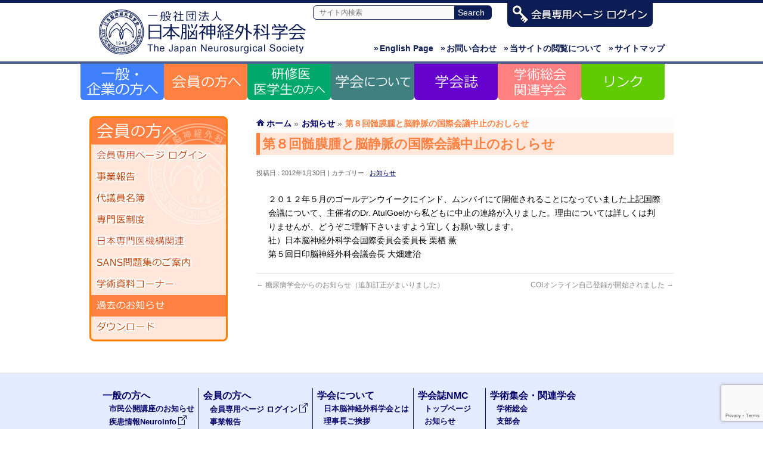

--- FILE ---
content_type: text/html; charset=UTF-8
request_url: https://jns-official.jp/topics/20120130/1289
body_size: 13032
content:
 <!DOCTYPE html>
<!--[if IE]>
<meta http-equiv="X-UA-Compatible" content="IE=Edge">
<![endif]-->
<html xmlns:fb="http://ogp.me/ns/fb#" lang="ja">
<head>
<meta charset="UTF-8" />
<title>第８回髄膜腫と脳静脈の国際会議中止のおしらせ | 一般社団法人　日本脳神経外科学会</title>
<link rel="start" href="https://jns-official.jp" title="HOME" />
<link rel="alternate" href="https://jns-official.jp" hreflang="ja" />

<!--[if lte IE 8]>
<link rel="stylesheet" type="text/css" media="all" href="https://jns-official.jp/jns_wp/wp-content/themes/bizvektor-child/style_oldie.css" />
<![endif]-->
<meta id="viewport" name="viewport" content="width=device-width, initial-scale=1">
<meta name='robots' content='max-image-preview:large' />
	<style>img:is([sizes="auto" i], [sizes^="auto," i]) { contain-intrinsic-size: 3000px 1500px }</style>
	<link rel='dns-prefetch' href='//html5shiv.googlecode.com' />
<link rel='dns-prefetch' href='//maxcdn.bootstrapcdn.com' />
<link rel='dns-prefetch' href='//fonts.googleapis.com' />
<link rel="alternate" type="application/rss+xml" title="一般社団法人　日本脳神経外科学会 &raquo; フィード" href="https://jns-official.jp/feed" />
<link rel="alternate" type="application/rss+xml" title="一般社団法人　日本脳神経外科学会 &raquo; コメントフィード" href="https://jns-official.jp/comments/feed" />
<link rel="alternate" type="application/rss+xml" title="一般社団法人　日本脳神経外科学会 &raquo; 第８回髄膜腫と脳静脈の国際会議中止のおしらせ のコメントのフィード" href="https://jns-official.jp/topics/20120130/1289/feed" />
<meta name="description" content="２０１２年５月のゴールデンウイークにインド、ムンバイにて開催されることになっていました上記国際会議について、主催者のDr. AtulGoelから私どもに中止の連絡が入りました。理由については詳しくは判りませんが、どうぞご理解下さいますよう宜しくお願い致します。社）日本脳神経外科学会国際委員会委員長 栗栖 薫第５回日印脳神経外科会議会長 大畑建治" />
<script type="text/javascript">
/* <![CDATA[ */
window._wpemojiSettings = {"baseUrl":"https:\/\/s.w.org\/images\/core\/emoji\/16.0.1\/72x72\/","ext":".png","svgUrl":"https:\/\/s.w.org\/images\/core\/emoji\/16.0.1\/svg\/","svgExt":".svg","source":{"concatemoji":"https:\/\/jns-official.jp\/jns_wp\/wp-includes\/js\/wp-emoji-release.min.js?ver=6.8.3"}};
/*! This file is auto-generated */
!function(s,n){var o,i,e;function c(e){try{var t={supportTests:e,timestamp:(new Date).valueOf()};sessionStorage.setItem(o,JSON.stringify(t))}catch(e){}}function p(e,t,n){e.clearRect(0,0,e.canvas.width,e.canvas.height),e.fillText(t,0,0);var t=new Uint32Array(e.getImageData(0,0,e.canvas.width,e.canvas.height).data),a=(e.clearRect(0,0,e.canvas.width,e.canvas.height),e.fillText(n,0,0),new Uint32Array(e.getImageData(0,0,e.canvas.width,e.canvas.height).data));return t.every(function(e,t){return e===a[t]})}function u(e,t){e.clearRect(0,0,e.canvas.width,e.canvas.height),e.fillText(t,0,0);for(var n=e.getImageData(16,16,1,1),a=0;a<n.data.length;a++)if(0!==n.data[a])return!1;return!0}function f(e,t,n,a){switch(t){case"flag":return n(e,"\ud83c\udff3\ufe0f\u200d\u26a7\ufe0f","\ud83c\udff3\ufe0f\u200b\u26a7\ufe0f")?!1:!n(e,"\ud83c\udde8\ud83c\uddf6","\ud83c\udde8\u200b\ud83c\uddf6")&&!n(e,"\ud83c\udff4\udb40\udc67\udb40\udc62\udb40\udc65\udb40\udc6e\udb40\udc67\udb40\udc7f","\ud83c\udff4\u200b\udb40\udc67\u200b\udb40\udc62\u200b\udb40\udc65\u200b\udb40\udc6e\u200b\udb40\udc67\u200b\udb40\udc7f");case"emoji":return!a(e,"\ud83e\udedf")}return!1}function g(e,t,n,a){var r="undefined"!=typeof WorkerGlobalScope&&self instanceof WorkerGlobalScope?new OffscreenCanvas(300,150):s.createElement("canvas"),o=r.getContext("2d",{willReadFrequently:!0}),i=(o.textBaseline="top",o.font="600 32px Arial",{});return e.forEach(function(e){i[e]=t(o,e,n,a)}),i}function t(e){var t=s.createElement("script");t.src=e,t.defer=!0,s.head.appendChild(t)}"undefined"!=typeof Promise&&(o="wpEmojiSettingsSupports",i=["flag","emoji"],n.supports={everything:!0,everythingExceptFlag:!0},e=new Promise(function(e){s.addEventListener("DOMContentLoaded",e,{once:!0})}),new Promise(function(t){var n=function(){try{var e=JSON.parse(sessionStorage.getItem(o));if("object"==typeof e&&"number"==typeof e.timestamp&&(new Date).valueOf()<e.timestamp+604800&&"object"==typeof e.supportTests)return e.supportTests}catch(e){}return null}();if(!n){if("undefined"!=typeof Worker&&"undefined"!=typeof OffscreenCanvas&&"undefined"!=typeof URL&&URL.createObjectURL&&"undefined"!=typeof Blob)try{var e="postMessage("+g.toString()+"("+[JSON.stringify(i),f.toString(),p.toString(),u.toString()].join(",")+"));",a=new Blob([e],{type:"text/javascript"}),r=new Worker(URL.createObjectURL(a),{name:"wpTestEmojiSupports"});return void(r.onmessage=function(e){c(n=e.data),r.terminate(),t(n)})}catch(e){}c(n=g(i,f,p,u))}t(n)}).then(function(e){for(var t in e)n.supports[t]=e[t],n.supports.everything=n.supports.everything&&n.supports[t],"flag"!==t&&(n.supports.everythingExceptFlag=n.supports.everythingExceptFlag&&n.supports[t]);n.supports.everythingExceptFlag=n.supports.everythingExceptFlag&&!n.supports.flag,n.DOMReady=!1,n.readyCallback=function(){n.DOMReady=!0}}).then(function(){return e}).then(function(){var e;n.supports.everything||(n.readyCallback(),(e=n.source||{}).concatemoji?t(e.concatemoji):e.wpemoji&&e.twemoji&&(t(e.twemoji),t(e.wpemoji)))}))}((window,document),window._wpemojiSettings);
/* ]]> */
</script>
<style id='wp-emoji-styles-inline-css' type='text/css'>

	img.wp-smiley, img.emoji {
		display: inline !important;
		border: none !important;
		box-shadow: none !important;
		height: 1em !important;
		width: 1em !important;
		margin: 0 0.07em !important;
		vertical-align: -0.1em !important;
		background: none !important;
		padding: 0 !important;
	}
</style>
<link rel='stylesheet' id='wp-block-library-css' href='https://jns-official.jp/jns_wp/wp-includes/css/dist/block-library/style.min.css?ver=6.8.3' type='text/css' media='all' />
<style id='classic-theme-styles-inline-css' type='text/css'>
/*! This file is auto-generated */
.wp-block-button__link{color:#fff;background-color:#32373c;border-radius:9999px;box-shadow:none;text-decoration:none;padding:calc(.667em + 2px) calc(1.333em + 2px);font-size:1.125em}.wp-block-file__button{background:#32373c;color:#fff;text-decoration:none}
</style>
<style id='global-styles-inline-css' type='text/css'>
:root{--wp--preset--aspect-ratio--square: 1;--wp--preset--aspect-ratio--4-3: 4/3;--wp--preset--aspect-ratio--3-4: 3/4;--wp--preset--aspect-ratio--3-2: 3/2;--wp--preset--aspect-ratio--2-3: 2/3;--wp--preset--aspect-ratio--16-9: 16/9;--wp--preset--aspect-ratio--9-16: 9/16;--wp--preset--color--black: #000000;--wp--preset--color--cyan-bluish-gray: #abb8c3;--wp--preset--color--white: #ffffff;--wp--preset--color--pale-pink: #f78da7;--wp--preset--color--vivid-red: #cf2e2e;--wp--preset--color--luminous-vivid-orange: #ff6900;--wp--preset--color--luminous-vivid-amber: #fcb900;--wp--preset--color--light-green-cyan: #7bdcb5;--wp--preset--color--vivid-green-cyan: #00d084;--wp--preset--color--pale-cyan-blue: #8ed1fc;--wp--preset--color--vivid-cyan-blue: #0693e3;--wp--preset--color--vivid-purple: #9b51e0;--wp--preset--gradient--vivid-cyan-blue-to-vivid-purple: linear-gradient(135deg,rgba(6,147,227,1) 0%,rgb(155,81,224) 100%);--wp--preset--gradient--light-green-cyan-to-vivid-green-cyan: linear-gradient(135deg,rgb(122,220,180) 0%,rgb(0,208,130) 100%);--wp--preset--gradient--luminous-vivid-amber-to-luminous-vivid-orange: linear-gradient(135deg,rgba(252,185,0,1) 0%,rgba(255,105,0,1) 100%);--wp--preset--gradient--luminous-vivid-orange-to-vivid-red: linear-gradient(135deg,rgba(255,105,0,1) 0%,rgb(207,46,46) 100%);--wp--preset--gradient--very-light-gray-to-cyan-bluish-gray: linear-gradient(135deg,rgb(238,238,238) 0%,rgb(169,184,195) 100%);--wp--preset--gradient--cool-to-warm-spectrum: linear-gradient(135deg,rgb(74,234,220) 0%,rgb(151,120,209) 20%,rgb(207,42,186) 40%,rgb(238,44,130) 60%,rgb(251,105,98) 80%,rgb(254,248,76) 100%);--wp--preset--gradient--blush-light-purple: linear-gradient(135deg,rgb(255,206,236) 0%,rgb(152,150,240) 100%);--wp--preset--gradient--blush-bordeaux: linear-gradient(135deg,rgb(254,205,165) 0%,rgb(254,45,45) 50%,rgb(107,0,62) 100%);--wp--preset--gradient--luminous-dusk: linear-gradient(135deg,rgb(255,203,112) 0%,rgb(199,81,192) 50%,rgb(65,88,208) 100%);--wp--preset--gradient--pale-ocean: linear-gradient(135deg,rgb(255,245,203) 0%,rgb(182,227,212) 50%,rgb(51,167,181) 100%);--wp--preset--gradient--electric-grass: linear-gradient(135deg,rgb(202,248,128) 0%,rgb(113,206,126) 100%);--wp--preset--gradient--midnight: linear-gradient(135deg,rgb(2,3,129) 0%,rgb(40,116,252) 100%);--wp--preset--font-size--small: 13px;--wp--preset--font-size--medium: 20px;--wp--preset--font-size--large: 36px;--wp--preset--font-size--x-large: 42px;--wp--preset--spacing--20: 0.44rem;--wp--preset--spacing--30: 0.67rem;--wp--preset--spacing--40: 1rem;--wp--preset--spacing--50: 1.5rem;--wp--preset--spacing--60: 2.25rem;--wp--preset--spacing--70: 3.38rem;--wp--preset--spacing--80: 5.06rem;--wp--preset--shadow--natural: 6px 6px 9px rgba(0, 0, 0, 0.2);--wp--preset--shadow--deep: 12px 12px 50px rgba(0, 0, 0, 0.4);--wp--preset--shadow--sharp: 6px 6px 0px rgba(0, 0, 0, 0.2);--wp--preset--shadow--outlined: 6px 6px 0px -3px rgba(255, 255, 255, 1), 6px 6px rgba(0, 0, 0, 1);--wp--preset--shadow--crisp: 6px 6px 0px rgba(0, 0, 0, 1);}:where(.is-layout-flex){gap: 0.5em;}:where(.is-layout-grid){gap: 0.5em;}body .is-layout-flex{display: flex;}.is-layout-flex{flex-wrap: wrap;align-items: center;}.is-layout-flex > :is(*, div){margin: 0;}body .is-layout-grid{display: grid;}.is-layout-grid > :is(*, div){margin: 0;}:where(.wp-block-columns.is-layout-flex){gap: 2em;}:where(.wp-block-columns.is-layout-grid){gap: 2em;}:where(.wp-block-post-template.is-layout-flex){gap: 1.25em;}:where(.wp-block-post-template.is-layout-grid){gap: 1.25em;}.has-black-color{color: var(--wp--preset--color--black) !important;}.has-cyan-bluish-gray-color{color: var(--wp--preset--color--cyan-bluish-gray) !important;}.has-white-color{color: var(--wp--preset--color--white) !important;}.has-pale-pink-color{color: var(--wp--preset--color--pale-pink) !important;}.has-vivid-red-color{color: var(--wp--preset--color--vivid-red) !important;}.has-luminous-vivid-orange-color{color: var(--wp--preset--color--luminous-vivid-orange) !important;}.has-luminous-vivid-amber-color{color: var(--wp--preset--color--luminous-vivid-amber) !important;}.has-light-green-cyan-color{color: var(--wp--preset--color--light-green-cyan) !important;}.has-vivid-green-cyan-color{color: var(--wp--preset--color--vivid-green-cyan) !important;}.has-pale-cyan-blue-color{color: var(--wp--preset--color--pale-cyan-blue) !important;}.has-vivid-cyan-blue-color{color: var(--wp--preset--color--vivid-cyan-blue) !important;}.has-vivid-purple-color{color: var(--wp--preset--color--vivid-purple) !important;}.has-black-background-color{background-color: var(--wp--preset--color--black) !important;}.has-cyan-bluish-gray-background-color{background-color: var(--wp--preset--color--cyan-bluish-gray) !important;}.has-white-background-color{background-color: var(--wp--preset--color--white) !important;}.has-pale-pink-background-color{background-color: var(--wp--preset--color--pale-pink) !important;}.has-vivid-red-background-color{background-color: var(--wp--preset--color--vivid-red) !important;}.has-luminous-vivid-orange-background-color{background-color: var(--wp--preset--color--luminous-vivid-orange) !important;}.has-luminous-vivid-amber-background-color{background-color: var(--wp--preset--color--luminous-vivid-amber) !important;}.has-light-green-cyan-background-color{background-color: var(--wp--preset--color--light-green-cyan) !important;}.has-vivid-green-cyan-background-color{background-color: var(--wp--preset--color--vivid-green-cyan) !important;}.has-pale-cyan-blue-background-color{background-color: var(--wp--preset--color--pale-cyan-blue) !important;}.has-vivid-cyan-blue-background-color{background-color: var(--wp--preset--color--vivid-cyan-blue) !important;}.has-vivid-purple-background-color{background-color: var(--wp--preset--color--vivid-purple) !important;}.has-black-border-color{border-color: var(--wp--preset--color--black) !important;}.has-cyan-bluish-gray-border-color{border-color: var(--wp--preset--color--cyan-bluish-gray) !important;}.has-white-border-color{border-color: var(--wp--preset--color--white) !important;}.has-pale-pink-border-color{border-color: var(--wp--preset--color--pale-pink) !important;}.has-vivid-red-border-color{border-color: var(--wp--preset--color--vivid-red) !important;}.has-luminous-vivid-orange-border-color{border-color: var(--wp--preset--color--luminous-vivid-orange) !important;}.has-luminous-vivid-amber-border-color{border-color: var(--wp--preset--color--luminous-vivid-amber) !important;}.has-light-green-cyan-border-color{border-color: var(--wp--preset--color--light-green-cyan) !important;}.has-vivid-green-cyan-border-color{border-color: var(--wp--preset--color--vivid-green-cyan) !important;}.has-pale-cyan-blue-border-color{border-color: var(--wp--preset--color--pale-cyan-blue) !important;}.has-vivid-cyan-blue-border-color{border-color: var(--wp--preset--color--vivid-cyan-blue) !important;}.has-vivid-purple-border-color{border-color: var(--wp--preset--color--vivid-purple) !important;}.has-vivid-cyan-blue-to-vivid-purple-gradient-background{background: var(--wp--preset--gradient--vivid-cyan-blue-to-vivid-purple) !important;}.has-light-green-cyan-to-vivid-green-cyan-gradient-background{background: var(--wp--preset--gradient--light-green-cyan-to-vivid-green-cyan) !important;}.has-luminous-vivid-amber-to-luminous-vivid-orange-gradient-background{background: var(--wp--preset--gradient--luminous-vivid-amber-to-luminous-vivid-orange) !important;}.has-luminous-vivid-orange-to-vivid-red-gradient-background{background: var(--wp--preset--gradient--luminous-vivid-orange-to-vivid-red) !important;}.has-very-light-gray-to-cyan-bluish-gray-gradient-background{background: var(--wp--preset--gradient--very-light-gray-to-cyan-bluish-gray) !important;}.has-cool-to-warm-spectrum-gradient-background{background: var(--wp--preset--gradient--cool-to-warm-spectrum) !important;}.has-blush-light-purple-gradient-background{background: var(--wp--preset--gradient--blush-light-purple) !important;}.has-blush-bordeaux-gradient-background{background: var(--wp--preset--gradient--blush-bordeaux) !important;}.has-luminous-dusk-gradient-background{background: var(--wp--preset--gradient--luminous-dusk) !important;}.has-pale-ocean-gradient-background{background: var(--wp--preset--gradient--pale-ocean) !important;}.has-electric-grass-gradient-background{background: var(--wp--preset--gradient--electric-grass) !important;}.has-midnight-gradient-background{background: var(--wp--preset--gradient--midnight) !important;}.has-small-font-size{font-size: var(--wp--preset--font-size--small) !important;}.has-medium-font-size{font-size: var(--wp--preset--font-size--medium) !important;}.has-large-font-size{font-size: var(--wp--preset--font-size--large) !important;}.has-x-large-font-size{font-size: var(--wp--preset--font-size--x-large) !important;}
:where(.wp-block-post-template.is-layout-flex){gap: 1.25em;}:where(.wp-block-post-template.is-layout-grid){gap: 1.25em;}
:where(.wp-block-columns.is-layout-flex){gap: 2em;}:where(.wp-block-columns.is-layout-grid){gap: 2em;}
:root :where(.wp-block-pullquote){font-size: 1.5em;line-height: 1.6;}
</style>
<link rel='stylesheet' id='contact-form-7-css' href='https://jns-official.jp/jns_wp/wp-content/plugins/contact-form-7/includes/css/styles.css?ver=6.1.3' type='text/css' media='all' />
<link rel='stylesheet' id='Biz_Vektor_common_style-css' href='https://jns-official.jp/jns_wp/wp-content/themes/biz-vektor/css/bizvektor_common_min.css?ver=20141106' type='text/css' media='all' />
<link rel='stylesheet' id='Biz_Vektor_Design_style-css' href='https://jns-official.jp/jns_wp/wp-content/themes/biz-vektor/design_skins/003/css/003.css?ver=6.8.3' type='text/css' media='all' />
<link rel='stylesheet' id='Biz_Vektor_plugin_sns_style-css' href='https://jns-official.jp/jns_wp/wp-content/themes/biz-vektor/plugins/sns/style_bizvektor_sns.css?ver=6.8.3' type='text/css' media='all' />
<link rel='stylesheet' id='Biz_Vektor_add_font_awesome-css' href='//maxcdn.bootstrapcdn.com/font-awesome/4.3.0/css/font-awesome.min.css?ver=6.8.3' type='text/css' media='all' />
<link rel='stylesheet' id='Biz_Vektor_add_web_fonts-css' href='//fonts.googleapis.com/css?family=Droid+Sans%3A700%7CLato%3A900%7CAnton&#038;ver=6.8.3' type='text/css' media='all' />
<script type="text/javascript" src="//html5shiv.googlecode.com/svn/trunk/html5.js" id="html5shiv-js"></script>
<link rel="https://api.w.org/" href="https://jns-official.jp/wp-json/" /><link rel="alternate" title="JSON" type="application/json" href="https://jns-official.jp/wp-json/wp/v2/posts/1289" /><link rel="EditURI" type="application/rsd+xml" title="RSD" href="https://jns-official.jp/jns_wp/xmlrpc.php?rsd" />
<link rel="canonical" href="https://jns-official.jp/topics/20120130/1289" />
<link rel='shortlink' href='https://jns-official.jp/?p=1289' />
<link rel="alternate" title="oEmbed (JSON)" type="application/json+oembed" href="https://jns-official.jp/wp-json/oembed/1.0/embed?url=https%3A%2F%2Fjns-official.jp%2Ftopics%2F20120130%2F1289" />
<link rel="alternate" title="oEmbed (XML)" type="text/xml+oembed" href="https://jns-official.jp/wp-json/oembed/1.0/embed?url=https%3A%2F%2Fjns-official.jp%2Ftopics%2F20120130%2F1289&#038;format=xml" />
<!-- [ BizVektor OGP ] -->
<meta property="og:site_name" content="一般社団法人　日本脳神経外科学会" />
<meta property="og:url" content="https://jns-official.jp/topics/20120130/1289" />
<meta property="fb:app_id" content="" />
<meta property="og:type" content="article" />
<meta property="og:title" content="第８回髄膜腫と脳静脈の国際会議中止のおしらせ | 一般社団法人　日本脳神経外科学会" />
<meta property="og:description" content="２０１２年５月のゴールデンウイークにインド、ムンバイにて開催されることになっていました上記国際会議について、主催者のDr. AtulGoelから私どもに中止の連絡が入りました。理由については詳しくは判りませんが、どうぞご理解下さいますよう宜しくお願い致します。 社）日本脳神経外科学会国際委員会委員長 栗栖 薫 第５回日印脳神経外科会議会長 大畑建治" />
<!-- [ /BizVektor OGP ] -->
<!--[if lte IE 8]>
<link rel="stylesheet" type="text/css" media="all" href="https://jns-official.jp/jns_wp/wp-content/themes/biz-vektor/design_skins/003/css/003_oldie.css" />
<![endif]-->
<link rel="pingback" href="https://jns-official.jp/jns_wp/xmlrpc.php" />
<link rel="icon" href="https://jns-official.jp/jns_wp/wp-content/uploads/2022/04/cropped-cropped-jns_logo-32x32.gif" sizes="32x32" />
<link rel="icon" href="https://jns-official.jp/jns_wp/wp-content/uploads/2022/04/cropped-cropped-jns_logo-192x192.gif" sizes="192x192" />
<link rel="apple-touch-icon" href="https://jns-official.jp/jns_wp/wp-content/uploads/2022/04/cropped-cropped-jns_logo-180x180.gif" />
<meta name="msapplication-TileImage" content="https://jns-official.jp/jns_wp/wp-content/uploads/2022/04/cropped-cropped-jns_logo-270x270.gif" />
		<style type="text/css" id="wp-custom-css">
			.wpcf7 textarea { width: 80%!important; }
		</style>
		<link rel="stylesheet" href="https://jns-official.jp/jns_wp/wp-content/themes/bizvektor-child/style.css" type="text/css" media="all" />
<script src="https://jns-official.jp/jns_wp/wp-content/themes/bizvektor-child/js/fitie.js"></script>
<!-- Global site tag (gtag.js) - Google Analytics -->
<script async src="https://www.googletagmanager.com/gtag/js?id=G-VTSKERCEG4"></script>
<script>
  window.dataLayer = window.dataLayer || [];
  function gtag(){dataLayer.push(arguments);}
  gtag('js', new Date());

  gtag('config', 'G-VTSKERCEG4');
</script>
</head>

<body class="wp-singular post-template-default single single-post postid-1289 single-format-standard wp-theme-biz-vektor wp-child-theme-bizvektor-child two-column left-sidebar">

<div id="fb-root"></div>

<div id="wrap">

<!--[if lte IE 8]>
<div id="eradi_ie_box">
<div class="alert_title">ご利用の Internet Exproler は古すぎます。</div>
<p>このウェブサイトはあなたがご利用の Internet Explorer をサポートしていないため、正しく表示・動作しません。<br />
古い Internet Exproler はセキュリティーの問題があるため、新しいブラウザに移行する事が強く推奨されています。<br />
最新の Internet Exproler を利用するか、<a href="https://www.google.co.jp/chrome/browser/index.html" target="_blank">Chrome</a> や <a href="https://www.mozilla.org/ja/firefox/new/" target="_blank">Firefox</a> など、より早くて快適なブラウザをご利用ください。</p>
</div>
<![endif]-->

<!-- [ #header ] -->
<div id="header">
<div id="headerInner" class="innerBox">
<!-- [ #headLogo ] -->
<div id="site-title">
<a href="https://jns-official.jp/" title="一般社団法人　日本脳神経外科学会" rel="home">
<img src="https://jns-official.jp/jns_wp/wp-content/uploads/2022/04/jns_logo.gif" alt="一般社団法人　日本脳神経外科学会" /></a>
</div>
<!-- [ /#headLogo ] -->

<!-- [ #headSubmenu ] -->
<div id="searchbox">
<form name="search" action="https://www.google.co.jp/search" target="_self">
	<table id="search_table" border="0" cellspacing="0" cellpadding="0">
		<tbody>
			<tr>
				<td><input type="text" class="focus" name="q" size="31" maxlength="255" value="" placeholder="サイト内検索" /></td>
				<th><input type="submit" class="searchbtn" value="Search" /></th>
			</tr>
		</tbody>
	</table>
	<input type="hidden" name="sitesearch" value="https://jns-official.jp/" />
	<input type="hidden" name="domains" value="https://jns-official.jp/" />
	<input type="hidden" name="hl" value="ja" />
	<input type="hidden" name="num" value="10" />
	<input type="hidden" name="ie" value="UTF-8" />
	<input type="hidden" name="oe" value="UTF-8" />
</form>
</div>

<div id="login"><a href="https://www.jnss.or.jp/jns_web/jsp/MemberNinsyou.jsp" target="_blank"><img src="https://jns-official.jp/jns_wp/wp-content/themes/bizvektor-child/images/header_login.png" alt="一般社団法人　日本脳神経外科学会" /></a></div>
	
<ul id="header_sub">
	<li class="sitemap"><a href="https://jns-official.jp/sitemap"><span>&raquo;</span>サイトマップ</a></li>
	<li class="usage"><a href="https://jns-official.jp/usage"><span>&raquo;</span>当サイトの閲覧について</a></li>
	<li class="inquiry"><a href="https://jns-official.jp/jns/secretariat"><span>&raquo;</span>お問い合わせ</a></li>
	<li class="english"><a href="https://jns-official.jp/english/"><span>&raquo;</span>English Page</a></li>
</ul>

<!-- [ /#headSubmenu ] -->

<!-- [ #headContact ] -->

	<!-- [ #gMenu ] -->
	<div id="gMenu">
	<div id="gMenuInner" class="innerBox">
	<h3 class="assistive-text" onclick="showHide('header');"><span>MENU</span></h3>
	<div class="skip-link screen-reader-text">
		<a href="#content" title="メニューを飛ばす">メニューを飛ばす</a>
	</div>
<div class="headMainMenu">
<div class="menu-header_menu-container"><ul id="menu-header_menu" class="menu"><li id="menu-item-14661" class="menu-item menu-item-type-custom menu-item-object-custom menu-item-has-children"><a href="https://jns-official.jp/public/public-lectures"><strong>一般の方へ</strong></a>
<ul class="sub-menu">
	<li id="menu-item-14555" class="menu-item menu-item-type-post_type menu-item-object-page"><a href="https://jns-official.jp/public/public-lectures">市民公開講座のおしらせ</a></li>
	<li id="menu-item-14501" class="menu-item menu-item-type-custom menu-item-object-custom"><a target="_blank" href="http://square.umin.ac.jp/neuroinf/">疾患情報NeuroInfo</a></li>
	<li id="menu-item-14502" class="menu-item menu-item-type-custom menu-item-object-custom"><a target="_blank" href="https://www.jnss.or.jp/jns_web/jsp_pub/map.jsp">専門医のいる病院</a></li>
	<li id="menu-item-14556" class="menu-item menu-item-type-post_type menu-item-object-page"><a href="https://jns-official.jp/public/studyinfo">研究情報の公開について</a></li>
	<li id="menu-item-20708" class="menu-item menu-item-type-post_type menu-item-object-page"><a href="https://jns-official.jp/public/collaboration">企業の方へ</a></li>
</ul>
</li>
<li id="menu-item-14596" class="menu-item menu-item-type-custom menu-item-object-custom menu-item-has-children"><a href="https://jns-official.jp/member/business-report"><strong>会員の方へ</strong></a>
<ul class="sub-menu">
	<li id="menu-item-14498" class="menu-item menu-item-type-custom menu-item-object-custom"><a target="_blank" href="https://www.jnss.or.jp/jns_web/jsp/MemberNinsyou.jsp">会員専用ページ　ログイン</a></li>
	<li id="menu-item-14535" class="menu-item menu-item-type-post_type menu-item-object-page"><a href="https://jns-official.jp/member/business-report">事業報告</a></li>
	<li id="menu-item-14534" class="menu-item menu-item-type-post_type menu-item-object-page"><a href="https://jns-official.jp/member/delegate">代議員名簿</a></li>
	<li id="menu-item-14540" class="menu-item menu-item-type-post_type menu-item-object-page"><a href="https://jns-official.jp/member/specialist">専門医制度</a></li>
	<li id="menu-item-14539" class="menu-item menu-item-type-post_type menu-item-object-page"><a href="https://jns-official.jp/member/japan-senmon-i">日本専門医機構関連</a></li>
	<li id="menu-item-14538" class="menu-item menu-item-type-post_type menu-item-object-page"><a href="https://jns-official.jp/member/sans">SANS問題集のご案内</a></li>
	<li id="menu-item-14537" class="menu-item menu-item-type-post_type menu-item-object-page"><a href="https://jns-official.jp/member/academic">学術資料コーナー</a></li>
	<li id="menu-item-14499" class="menu-item menu-item-type-custom menu-item-object-custom"><a href="/jns_wp/member/topics">お知らせ</a></li>
	<li id="menu-item-14536" class="menu-item menu-item-type-post_type menu-item-object-page"><a href="https://jns-official.jp/member/download">ダウンロード</a></li>
</ul>
</li>
<li id="menu-item-14662" class="menu-item menu-item-type-custom menu-item-object-custom menu-item-has-children"><a href="https://jns-official.jp/residents/training_program"><strong>研修医・医学生の方へ</strong></a>
<ul class="sub-menu">
	<li id="menu-item-14544" class="menu-item menu-item-type-post_type menu-item-object-page"><a href="https://jns-official.jp/residents/training_program">研修プログラム案内</a></li>
	<li id="menu-item-14557" class="menu-item menu-item-type-post_type menu-item-object-page"><a href="https://jns-official.jp/residents/program">研修プログラム一覧</a></li>
	<li id="menu-item-14558" class="menu-item menu-item-type-post_type menu-item-object-page"><a href="https://jns-official.jp/residents/registration">専攻医登録</a></li>
	<li id="menu-item-14543" class="menu-item menu-item-type-post_type menu-item-object-page"><a href="https://jns-official.jp/residents/pamphlet">研修のご案内</a></li>
	<li id="menu-item-14542" class="menu-item menu-item-type-post_type menu-item-object-page"><a href="https://jns-official.jp/residents/admission">入会のご案内</a></li>
</ul>
</li>
<li id="menu-item-14590" class="menu-item menu-item-type-custom menu-item-object-custom menu-item-has-children"><a href="https://jns-official.jp/jns/about"><strong>学会について</strong></a>
<ul class="sub-menu">
	<li id="menu-item-14527" class="menu-item menu-item-type-post_type menu-item-object-page"><a href="https://jns-official.jp/jns/about">日本脳神経外科学会とは</a></li>
	<li id="menu-item-14528" class="menu-item menu-item-type-post_type menu-item-object-page"><a href="https://jns-official.jp/jns/greeting">理事長ご挨拶</a></li>
	<li id="menu-item-14529" class="menu-item menu-item-type-post_type menu-item-object-page"><a href="https://jns-official.jp/jns/ayumi">歩み・沿革</a></li>
	<li id="menu-item-14518" class="menu-item menu-item-type-post_type menu-item-object-page"><a href="https://jns-official.jp/jns/organization">学会組織図・役員一覧</a></li>
	<li id="menu-item-14519" class="menu-item menu-item-type-post_type menu-item-object-page"><a href="https://jns-official.jp/jns/chairman">歴代理事長・会長</a></li>
	<li id="menu-item-14520" class="menu-item menu-item-type-post_type menu-item-object-page"><a href="https://jns-official.jp/jns/award">各種学会賞 受賞者一覧</a></li>
	<li id="menu-item-14521" class="menu-item menu-item-type-post_type menu-item-object-page"><a href="https://jns-official.jp/jns/notification">会告</a></li>
	<li id="menu-item-14522" class="menu-item menu-item-type-post_type menu-item-object-page"><a href="https://jns-official.jp/jns/rule">規約</a></li>
	<li id="menu-item-14850" class="menu-item menu-item-type-post_type menu-item-object-page"><a href="https://jns-official.jp/jns/guideline">提言・指針</a></li>
	<li id="menu-item-14523" class="menu-item menu-item-type-post_type menu-item-object-page"><a href="https://jns-official.jp/jns/coi">COI（利益相反）</a></li>
	<li id="menu-item-14524" class="menu-item menu-item-type-post_type menu-item-object-page"><a href="https://jns-official.jp/jns/study">学会が関与する研究</a></li>
	<li id="menu-item-14525" class="menu-item menu-item-type-post_type menu-item-object-page"><a href="https://jns-official.jp/jns/ethicalreviewboard">研究倫理審査委員会</a></li>
	<li id="menu-item-14526" class="menu-item menu-item-type-post_type menu-item-object-page"><a href="https://jns-official.jp/jns/secretariat">事務局案内</a></li>
</ul>
</li>
<li id="menu-item-14591" class="menu-item menu-item-type-custom menu-item-object-custom menu-item-has-children"><a href="https://jns-official.jp/nmc/nmc"><strong>学会誌NMC</strong></a>
<ul class="sub-menu">
	<li id="menu-item-14547" class="menu-item menu-item-type-post_type menu-item-object-page"><a href="https://jns-official.jp/nmc/nmc">トップページ</a></li>
	<li id="menu-item-14550" class="menu-item menu-item-type-post_type menu-item-object-page"><a href="https://jns-official.jp/nmc/info">お知らせ</a></li>
	<li id="menu-item-14565" class="menu-item menu-item-type-post_type menu-item-object-page"><a href="https://jns-official.jp/nmc/article">NMC 次号予告</a></li>
	<li id="menu-item-14548" class="menu-item menu-item-type-post_type menu-item-object-page"><a href="https://jns-official.jp/nmc/submissions">投稿について</a></li>
	<li id="menu-item-14551" class="menu-item menu-item-type-post_type menu-item-object-page"><a href="https://jns-official.jp/nmc/editorial-committee">編集委員会</a></li>
	<li id="menu-item-14564" class="menu-item menu-item-type-post_type menu-item-object-page"><a href="https://jns-official.jp/nmc/editorial_policy">編集方針</a></li>
	<li id="menu-item-14563" class="menu-item menu-item-type-post_type menu-item-object-page"><a href="https://jns-official.jp/nmc/permission">転載許諾/著作権</a></li>
	<li id="menu-item-14631" class="menu-item menu-item-type-post_type menu-item-object-page"><a href="https://jns-official.jp/nmc/sns">SNS</a></li>
</ul>
</li>
<li id="menu-item-14663" class="menu-item menu-item-type-custom menu-item-object-custom menu-item-has-children"><a href="https://jns-official.jp/meeting/annualmeeting"><strong>学術集会・関連学会</strong></a>
<ul class="sub-menu">
	<li id="menu-item-14552" class="menu-item menu-item-type-post_type menu-item-object-page"><a href="https://jns-official.jp/meeting/annualmeeting">学術総会</a></li>
	<li id="menu-item-14566" class="menu-item menu-item-type-post_type menu-item-object-page"><a href="https://jns-official.jp/meeting/branch">支部会</a></li>
	<li id="menu-item-14560" class="menu-item menu-item-type-post_type menu-item-object-page"><a href="https://jns-official.jp/meeting/meeting">認定学会一覧</a></li>
	<li id="menu-item-14500" class="menu-item menu-item-type-custom menu-item-object-custom"><a href="/meeting/nintei/">学会開催案内</a></li>
	<li id="menu-item-14559" class="menu-item menu-item-type-post_type menu-item-object-page"><a href="https://jns-official.jp/meeting/seminar">講習会一覧（単位認定）</a></li>
	<li id="menu-item-14561" class="menu-item menu-item-type-post_type menu-item-object-page"><a href="https://jns-official.jp/meeting/system">学会開催者の方へ</a></li>
</ul>
</li>
<li id="menu-item-14530" class="menu-item menu-item-type-post_type menu-item-object-page menu-item-has-children"><a href="https://jns-official.jp/link"><strong>リンク</strong></a>
<ul class="sub-menu">
	<li id="menu-item-14562" class="menu-item menu-item-type-post_type menu-item-object-page"><a href="https://jns-official.jp/meeting/meeting">認定学会一覧（分科会・関連学会・生涯教育研修会）</a></li>
	<li id="menu-item-14531" class="menu-item menu-item-type-post_type menu-item-object-page"><a href="https://jns-official.jp/link/link02">その他関連学会・研究団体等</a></li>
	<li id="menu-item-14532" class="menu-item menu-item-type-post_type menu-item-object-page"><a href="https://jns-official.jp/link/link03">公的機関等</a></li>
</ul>
</li>
</ul></div>
</div>
</div><!-- [ /#gMenuInner ] -->
	</div>
	<!-- [ /#gMenu ] -->
<!-- [ /#headContact ] -->

</div>
<!-- #headerInner -->
</div>
<!-- [ /#header ] -->



<div id="main">

<!-- [ #container ] -->
<div id="container" class="innerBox member">

	<!-- [ #content ] -->
	<div id="content" class="content">

<!-- [ #panList ] -->
<div id="panList">
<div id="panListInner" class="innerBox">
<ul><li id="panHome"><a href="https://jns-official.jp">ホーム</a> &raquo; </li><li itemscope itemtype="http://data-vocabulary.org/Breadcrumb"><span itemprop="title">お知らせ</span> &raquo; </li><li itemscope itemtype="http://data-vocabulary.org/Breadcrumb"><a href="https://jns-official.jp/category/topics" itemprop="url"><span itemprop="title">お知らせ</span></a> &raquo; </li><li><span>第８回髄膜腫と脳静脈の国際会議中止のおしらせ</span></li></ul></div>
</div>
<!-- [ /#panList ] -->


<!-- [ #post- ] -->
<div id="post-1289" class="post-1289 post type-post status-publish format-standard hentry category-topics">
		<h1 class="entryPostTitle entry-title">第８回髄膜腫と脳静脈の国際会議中止のおしらせ</h1>
	<div class="entry-meta">
<span class="published">投稿日 : 2012年1月30日</span>
<span class="tags entry-meta-items">カテゴリー :  <a href="https://jns-official.jp/category/topics" rel="tag">お知らせ</a></span>
</div>
<!-- .entry-meta -->	<div class="entry-content post-content">
		<p>２０１２年５月のゴールデンウイークにインド、ムンバイにて開催されることになっていました上記国際会議について、主催者のDr. AtulGoelから私どもに中止の連絡が入りました。理由については詳しくは判りませんが、どうぞご理解下さいますよう宜しくお願い致します。<br />
社）日本脳神経外科学会国際委員会委員長 栗栖 薫<br />
第５回日印脳神経外科会議会長 大畑建治</p>
		
		<div class="entry-utility">
					</div>
		<!-- .entry-utility -->
	</div><!-- .entry-content -->



<div id="nav-below" class="navigation">
	<div class="nav-previous"><a href="https://jns-official.jp/topics/20120126/1291" rel="prev"><span class="meta-nav">&larr;</span> 糖尿病学会からのお知らせ（追加訂正がまいりました）</a></div>
	<div class="nav-next"><a href="https://jns-official.jp/topics/20120201/1287" rel="next">COIオンライン自己登録が開始されました <span class="meta-nav">&rarr;</span></a></div>
</div><!-- #nav-below -->
</div>
<!-- [ /#post- ] -->


<div id="comments">





</div><!-- #comments -->



</div>
<!-- [ /#content ] -->

<!-- [ #sideTower ] -->
<div id="sideTower" class="sideTower">
<div class="localSection sideWidget pageListSection">
	<h3 class="localHead"><a href="https://jns-official.jp/member">会員の方へ</a></h3>
	<ul class="localNavi">
		<li class="page_item page-item-862"><a href="https://jns-official.jp/member/login">会員専用ページ　ログイン</a></li>
		<li class="page_item page-item-161"><a href="https://jns-official.jp/member/business-report">事業報告</a></li>
		<li class="page_item page-item-174"><a href="https://jns-official.jp/member/delegate">代議員名簿</a></li>
		<li class="page_item page-item-189"><a href="https://jns-official.jp/member/specialist">専門医制度</a></li>
		<li class="page_item page-item-197"><a href="https://jns-official.jp/member/japan-senmon-i">日本専門医機構関連</a></li>
		<li class="page_item page-item-201"><a href="https://jns-official.jp/member/sans">SANS問題集のご案内</a></li>
		<li class="page_item page-item-205"><a href="https://jns-official.jp/member/academic">学術資料コーナー</a></li>
		<li class="page_item page-item-865" current_page_item><a href="https://jns-official.jp/member/topics">過去のお知らせ</a></li>
		<li class="page_item page-item-212"><a href="https://jns-official.jp/member/download">ダウンロード</a></li>
	</ul>
</div>
</div>
<!-- [ /#sideTower ] -->
</div>
<!-- [ /#container ] -->

</div><!-- #main -->

<div id="back-top">
<a href="#wrap">
	<img id="pagetop" src="https://jns-official.jp/jns_wp//wp-content/themes/bizvektor-child/images/footer_pagetop_arrow.png" alt="PAGETOP" />
</a>
</div>

<!-- [ #footerSection ] -->
<div id="footerSection">

	<div id="pagetop">
	<div id="pagetopInner" class="innerBox">
	<a href="#wrap">PAGETOP</a>
	</div>
	</div>

	<div id="footMenu">
	<div id="footMenuInner" class="innerBox">
		</div>
	</div>

	<!-- [ #footer ] -->
	<div id="footer">
	<!-- [ #footerInner ] -->
	<div id="footerInner" class="innerBox">

<table>
	<tbody>
		<tr>
			<td>
				<h1><a href="https://jns-official.jp/public/public-lectures">一般の方へ</a></h1>
				<dl>
					<dt><a href="https://jns-official.jp/public/public-lectures">市民公開講座のお知らせ</a></dt>
					<dt><a href="http://square.umin.ac.jp/neuroinf/" target="brank">疾患情報NeuroInfo<img src="https://jns-official.jp/jns_wp//wp-content/uploads/2017/02/icon_target_blank.gif" class="blank" alt="新しいウィンドウを開きます" /></a></dt>
					<dt><a href="https://www.jnss.or.jp/jns_web/jsp_pub/map.jsp" target="brank">専門医のいる病院<img src="https://jns-official.jp/jns_wp//wp-content/uploads/2017/02/icon_target_blank.gif" class="blank" alt="新しいウィンドウを開きます" /></a></dt>
					<dt><a href="https://jns-official.jp/public/studyinfo">研究情報の公開について</a></dt>
					<dt><a href="https://jns-official.jp/public/collaboration">企業の方へ</a></dt>
				</dl>
			</td>
			<td>
				<h1><a href="https://jns-official.jp/member/business-report">会員の方へ</a></h1>
				<dl>
					<dt><a href="https://www.jnss.or.jp/jns_web/jsp/MemberNinsyou.jsp" target="_blank">会員専用ページ ログイン<img src="https://jns-official.jp/jns_wp//wp-content/uploads/2017/02/icon_target_blank.gif" class="blank" alt="新しいウィンドウを開きます" /></a></dt>
					<dt><a href="https://jns-official.jp/member/business-report">事業報告</a></dt>
					<dt><a href="https://jns-official.jp/member/delegate">代議員情報</a></dt>
					<dt><a href="https://jns-official.jp/member/specialist">専門医制度</a></dt>
					<dt><a href="https://jns-official.jp/member/japan-senmon-i">日本専門医機構関連</a></dt>
					<dt><a href="https://jns-official.jp/member/sans">SANS問題集のご案内</a></dt>
					<dt><a href="https://jns-official.jp/member/academic">学術資料コーナー</a></dt>
					<dt><a href="https://jns-official.jp/topics/">過去のお知らせ</a></dt>
					<dt><a href="https://jns-official.jp/member/download">ダウンロード</a></dt>
				</dl>

				<h1><a href="https://jns-official.jp/residents/training_program">研修医・医学生の方へ</a></h1>
				<dl>
					<dt><a href="https://jns-official.jp/residents/training_program">研修プログラム案内</a></dt>
					<dt><a href="https://jns-official.jp/residents/program">研修プログラム一覧</a></dt>
					<dt><a href="https://jns-official.jp/residents/registration">専攻医登録</a></dt>
					<dt><a href="https://jns-official.jp/residents/pamphlet">研修のご案内</a></dt>
					<dt><a href="https://jns-official.jp/residents/admission">入会のご案内</a></dt>
				</dl>
			</td>
			<td>
				<h1><a href="https://jns-official.jp/jns/about">学会について</a></h1>
				<dl>
					<dt><a href="https://jns-official.jp/jns/about">日本脳神経外科学会とは</a></dt>
					<dt><a href="https://jns-official.jp/jns/greeting">理事長ご挨拶</a></dt>
					<dt><a href="https://jns-official.jp/jns/ayumi">歩み・沿革</a></dt>
					<dt><a href="https://jns-official.jp/jns/organization">学会組織図・役員一覧</a></dt>
					<dt><a href="https://jns-official.jp/jns/chairman">歴代理事長・会長</a></dt>
					<dt><a href="https://jns-official.jp/jns/award">各種学会賞 受賞者一覧</a></dt>
					<dt><a href="https://jns-official.jp/jns/notification">会告</a></dt>
					<dt><a href="https://jns-official.jp/jns/rule">規約</a></dt>
					<dt><a href="https://jns-official.jp/jns/guideline">提言・指針</a></dt>
					<dt><a href="https://jns-official.jp/jns/coi">COI(利益相反)</a></dt>
					<dt><a href="https://jns-official.jp/jns/study">学会が関与する研究</a></dt>
					<dt><a href="https://jns-official.jp/jns/ethicalreviewboard">研究倫理審査委員会</a></dt>
					<dt><a href="https://jns-official.jp/jns/secretariat">事務局案内</a></dt>
				</dl>
			</td>
			<td>
				<h1><a href="https://jns-official.jp/nmc/nmc">学会誌NMC</a></h1>
				<dl>
					<dt><a href="https://jns-official.jp/nmc/nmc">トップページ</a></dt>
					<dt><a href="https://jns-official.jp/nmc/info">お知らせ</a></dt>
					<dt><a href="https://jns-official.jp/nmc/article">NMC 次号予告</a></dt>
					<dt><a href="https://jns-official.jp/nmc/submissions">投稿について</a></dt>
					<dt><a href="https://jns-official.jp/nmc/editorial-committee">編集委員会</a></dt>
					<dt><a href="https://jns-official.jp/nmc/editorial_policy">編集方針</a></dt>
					<dt><a href="https://jns-official.jp/nmc/permission">転載許諾/著作権</a></dt>
					<dt><a href="https://jns-official.jp/nmc/sns">SNS</a></dt>
				</dl>
			</td>
			<td>
				<h1><a href="https://jns-official.jp/meeting/annualmeeting">学術集会・関連学会</a></h1>
				<dl>
					<dt><a href="https://jns-official.jp/meeting/annualmeeting">学術総会</a></dt>
					<dt><a href="https://jns-official.jp/meeting/branch">支部会</a></dt>
					<dt><a href="https://jns-official.jp/meeting/meeting">認定学会一覧</a></dt>
					<dt><a href="https://jns-official.jp/info">学会開催案内</a></dt>
					<dt><a href="https://jns-official.jp/meeting/seminar">講習会一覧（単位認定）</a></dt>
					<dt><a href="https://jns-official.jp/meeting/system">学会開催者の方へ</a></dt>
					<dd><a href="https://jns-official.jp/meeting/system/participation">会員カード受付システム</a></dd>
					<dd><a href="https://jns-official.jp/meeting/system/theme_regist">演題登録システム</a></dd>
					<dd><a href="https://jns-official.jp/jns/ethicalreviewboard">学会発表における倫理指針</a></dd>
					<dd><a href="https://jns-official.jp/meeting/system/coi">COIについて</a></dd>
					<dd><a href="https://jns-official.jp/meeting/system/region_seminar">領域講習の申請</a></dd>
					<dd><a href="https://jns-official.jp/meeting/system/pr_request">広報申請</a></dd>
					<dd><a href="https://jns-official.jp/meeting/system/credit">学会参加単位登録</a></dd>
				</dl>

				<h1><a href="https://jns-official.jp/link/">リンク</a></h1>
				<dl>
					<dt><a href="https://jns-official.jp/link/link01">認定学会<span class="footer_menu_small">（分科会・関連学会・生涯教育研修会）</span></a></dt>
					<dt><a href="https://jns-official.jp/link/link02">その他関連学会・研究団体等</a></dt>
					<dt><a href="https://jns-official.jp/link/link03">公的機関等</a></dt>
				</dl>

			</td>
		</tr>
	</tbody>
</table>

<!--		<dl id="footerOutline">
		<dt>一般社団法人　日本脳神経外科学会</dt>
		<dd>
				</dd>
		</dl>
-->
		<!-- [ #footerSiteMap ] -->
		<div id="footerSiteMap">
</div>
		<!-- [ /#footerSiteMap ] -->
	</div>
	<!-- [ /#footerInner ] -->
	</div>
	<!-- [ /#footer ] -->


	<!-- [ #siteBottom ] -->
	<div id="siteBottom">
	<div id="siteBottomInner" class="innerBox">
<!--	<div id="copy">Copyright &copy; <a href="https://jns-official.jp/" rel="home">一般社団法人　日本脳神経外科学会</a> All Rights Reserved.</div><div id="powerd">Powered by <a href="https://ja.wordpress.org/">WordPress</a> &amp; <a href="http://bizvektor.com" target="_blank" title="無料WordPressテーマ BizVektor(ビズベクトル)"> BizVektor Theme</a> by <a href="http://www.vektor-inc.co.jp" target="_blank" title="株式会社ベクトル -ウェブサイト制作・WordPressカスタマイズ- [ 愛知県名古屋市 ]">Vektor,Inc.</a> technology.</div>-->
	<div id="copy">Copyright &copy; 2002 - 2025 <a href="https://jns-official.jp/" rel="home">The Japan Neurosurgical Society</a>. All rights reserved.</div>
	</div>
	</div>
	<!-- [ /#siteBottom ] -->

</div>
<!-- [ /#footerSection ] -->
</div>
<!-- [ /#wrap ] -->
<script type="speculationrules">
{"prefetch":[{"source":"document","where":{"and":[{"href_matches":"\/*"},{"not":{"href_matches":["\/jns_wp\/wp-*.php","\/jns_wp\/wp-admin\/*","\/jns_wp\/wp-content\/uploads\/*","\/jns_wp\/wp-content\/*","\/jns_wp\/wp-content\/plugins\/*","\/jns_wp\/wp-content\/themes\/bizvektor-child\/*","\/jns_wp\/wp-content\/themes\/biz-vektor\/*","\/*\\?(.+)"]}},{"not":{"selector_matches":"a[rel~=\"nofollow\"]"}},{"not":{"selector_matches":".no-prefetch, .no-prefetch a"}}]},"eagerness":"conservative"}]}
</script>
<script type="text/javascript" src="https://jns-official.jp/jns_wp/wp-includes/js/dist/hooks.min.js?ver=4d63a3d491d11ffd8ac6" id="wp-hooks-js"></script>
<script type="text/javascript" src="https://jns-official.jp/jns_wp/wp-includes/js/dist/i18n.min.js?ver=5e580eb46a90c2b997e6" id="wp-i18n-js"></script>
<script type="text/javascript" id="wp-i18n-js-after">
/* <![CDATA[ */
wp.i18n.setLocaleData( { 'text direction\u0004ltr': [ 'ltr' ] } );
/* ]]> */
</script>
<script type="text/javascript" src="https://jns-official.jp/jns_wp/wp-content/plugins/contact-form-7/includes/swv/js/index.js?ver=6.1.3" id="swv-js"></script>
<script type="text/javascript" id="contact-form-7-js-translations">
/* <![CDATA[ */
( function( domain, translations ) {
	var localeData = translations.locale_data[ domain ] || translations.locale_data.messages;
	localeData[""].domain = domain;
	wp.i18n.setLocaleData( localeData, domain );
} )( "contact-form-7", {"translation-revision-date":"2025-10-29 09:23:50+0000","generator":"GlotPress\/4.0.3","domain":"messages","locale_data":{"messages":{"":{"domain":"messages","plural-forms":"nplurals=1; plural=0;","lang":"ja_JP"},"This contact form is placed in the wrong place.":["\u3053\u306e\u30b3\u30f3\u30bf\u30af\u30c8\u30d5\u30a9\u30fc\u30e0\u306f\u9593\u9055\u3063\u305f\u4f4d\u7f6e\u306b\u7f6e\u304b\u308c\u3066\u3044\u307e\u3059\u3002"],"Error:":["\u30a8\u30e9\u30fc:"]}},"comment":{"reference":"includes\/js\/index.js"}} );
/* ]]> */
</script>
<script type="text/javascript" id="contact-form-7-js-before">
/* <![CDATA[ */
var wpcf7 = {
    "api": {
        "root": "https:\/\/jns-official.jp\/wp-json\/",
        "namespace": "contact-form-7\/v1"
    }
};
/* ]]> */
</script>
<script type="text/javascript" src="https://jns-official.jp/jns_wp/wp-content/plugins/contact-form-7/includes/js/index.js?ver=6.1.3" id="contact-form-7-js"></script>
<script type="text/javascript" src="https://jns-official.jp/jns_wp/wp-includes/js/comment-reply.min.js?ver=6.8.3" id="comment-reply-js" async="async" data-wp-strategy="async"></script>
<script type="text/javascript" src="https://www.google.com/recaptcha/api.js?render=6LdfS_QrAAAAADIfqgd5V4PC6wq42AVjQWU3AN-t&amp;ver=3.0" id="google-recaptcha-js"></script>
<script type="text/javascript" src="https://jns-official.jp/jns_wp/wp-includes/js/dist/vendor/wp-polyfill.min.js?ver=3.15.0" id="wp-polyfill-js"></script>
<script type="text/javascript" id="wpcf7-recaptcha-js-before">
/* <![CDATA[ */
var wpcf7_recaptcha = {
    "sitekey": "6LdfS_QrAAAAADIfqgd5V4PC6wq42AVjQWU3AN-t",
    "actions": {
        "homepage": "homepage",
        "contactform": "contactform"
    }
};
/* ]]> */
</script>
<script type="text/javascript" src="https://jns-official.jp/jns_wp/wp-content/plugins/contact-form-7/modules/recaptcha/index.js?ver=6.1.3" id="wpcf7-recaptcha-js"></script>
<script type="text/javascript" src="https://jns-official.jp/jns_wp/wp-includes/js/jquery/jquery.min.js?ver=3.7.1" id="jquery-core-js"></script>
<script type="text/javascript" src="https://jns-official.jp/jns_wp/wp-includes/js/jquery/jquery-migrate.min.js?ver=3.4.1" id="jquery-migrate-js"></script>
<script type="text/javascript" id="biz-vektor-min-js-js-extra">
/* <![CDATA[ */
var bv_sliderParams = {"slideshowSpeed":"5000","animation":"slide"};
/* ]]> */
</script>
<script type="text/javascript" src="https://jns-official.jp/jns_wp/wp-content/themes/biz-vektor/js/biz-vektor-min.js?ver=1.8.1&#039; defer=&#039;defer" id="biz-vektor-min-js-js"></script>
</body>
</html>

--- FILE ---
content_type: text/html; charset=utf-8
request_url: https://www.google.com/recaptcha/api2/anchor?ar=1&k=6LdfS_QrAAAAADIfqgd5V4PC6wq42AVjQWU3AN-t&co=aHR0cHM6Ly9qbnMtb2ZmaWNpYWwuanA6NDQz&hl=en&v=TkacYOdEJbdB_JjX802TMer9&size=invisible&anchor-ms=20000&execute-ms=15000&cb=cmtefd3x844
body_size: 45717
content:
<!DOCTYPE HTML><html dir="ltr" lang="en"><head><meta http-equiv="Content-Type" content="text/html; charset=UTF-8">
<meta http-equiv="X-UA-Compatible" content="IE=edge">
<title>reCAPTCHA</title>
<style type="text/css">
/* cyrillic-ext */
@font-face {
  font-family: 'Roboto';
  font-style: normal;
  font-weight: 400;
  src: url(//fonts.gstatic.com/s/roboto/v18/KFOmCnqEu92Fr1Mu72xKKTU1Kvnz.woff2) format('woff2');
  unicode-range: U+0460-052F, U+1C80-1C8A, U+20B4, U+2DE0-2DFF, U+A640-A69F, U+FE2E-FE2F;
}
/* cyrillic */
@font-face {
  font-family: 'Roboto';
  font-style: normal;
  font-weight: 400;
  src: url(//fonts.gstatic.com/s/roboto/v18/KFOmCnqEu92Fr1Mu5mxKKTU1Kvnz.woff2) format('woff2');
  unicode-range: U+0301, U+0400-045F, U+0490-0491, U+04B0-04B1, U+2116;
}
/* greek-ext */
@font-face {
  font-family: 'Roboto';
  font-style: normal;
  font-weight: 400;
  src: url(//fonts.gstatic.com/s/roboto/v18/KFOmCnqEu92Fr1Mu7mxKKTU1Kvnz.woff2) format('woff2');
  unicode-range: U+1F00-1FFF;
}
/* greek */
@font-face {
  font-family: 'Roboto';
  font-style: normal;
  font-weight: 400;
  src: url(//fonts.gstatic.com/s/roboto/v18/KFOmCnqEu92Fr1Mu4WxKKTU1Kvnz.woff2) format('woff2');
  unicode-range: U+0370-0377, U+037A-037F, U+0384-038A, U+038C, U+038E-03A1, U+03A3-03FF;
}
/* vietnamese */
@font-face {
  font-family: 'Roboto';
  font-style: normal;
  font-weight: 400;
  src: url(//fonts.gstatic.com/s/roboto/v18/KFOmCnqEu92Fr1Mu7WxKKTU1Kvnz.woff2) format('woff2');
  unicode-range: U+0102-0103, U+0110-0111, U+0128-0129, U+0168-0169, U+01A0-01A1, U+01AF-01B0, U+0300-0301, U+0303-0304, U+0308-0309, U+0323, U+0329, U+1EA0-1EF9, U+20AB;
}
/* latin-ext */
@font-face {
  font-family: 'Roboto';
  font-style: normal;
  font-weight: 400;
  src: url(//fonts.gstatic.com/s/roboto/v18/KFOmCnqEu92Fr1Mu7GxKKTU1Kvnz.woff2) format('woff2');
  unicode-range: U+0100-02BA, U+02BD-02C5, U+02C7-02CC, U+02CE-02D7, U+02DD-02FF, U+0304, U+0308, U+0329, U+1D00-1DBF, U+1E00-1E9F, U+1EF2-1EFF, U+2020, U+20A0-20AB, U+20AD-20C0, U+2113, U+2C60-2C7F, U+A720-A7FF;
}
/* latin */
@font-face {
  font-family: 'Roboto';
  font-style: normal;
  font-weight: 400;
  src: url(//fonts.gstatic.com/s/roboto/v18/KFOmCnqEu92Fr1Mu4mxKKTU1Kg.woff2) format('woff2');
  unicode-range: U+0000-00FF, U+0131, U+0152-0153, U+02BB-02BC, U+02C6, U+02DA, U+02DC, U+0304, U+0308, U+0329, U+2000-206F, U+20AC, U+2122, U+2191, U+2193, U+2212, U+2215, U+FEFF, U+FFFD;
}
/* cyrillic-ext */
@font-face {
  font-family: 'Roboto';
  font-style: normal;
  font-weight: 500;
  src: url(//fonts.gstatic.com/s/roboto/v18/KFOlCnqEu92Fr1MmEU9fCRc4AMP6lbBP.woff2) format('woff2');
  unicode-range: U+0460-052F, U+1C80-1C8A, U+20B4, U+2DE0-2DFF, U+A640-A69F, U+FE2E-FE2F;
}
/* cyrillic */
@font-face {
  font-family: 'Roboto';
  font-style: normal;
  font-weight: 500;
  src: url(//fonts.gstatic.com/s/roboto/v18/KFOlCnqEu92Fr1MmEU9fABc4AMP6lbBP.woff2) format('woff2');
  unicode-range: U+0301, U+0400-045F, U+0490-0491, U+04B0-04B1, U+2116;
}
/* greek-ext */
@font-face {
  font-family: 'Roboto';
  font-style: normal;
  font-weight: 500;
  src: url(//fonts.gstatic.com/s/roboto/v18/KFOlCnqEu92Fr1MmEU9fCBc4AMP6lbBP.woff2) format('woff2');
  unicode-range: U+1F00-1FFF;
}
/* greek */
@font-face {
  font-family: 'Roboto';
  font-style: normal;
  font-weight: 500;
  src: url(//fonts.gstatic.com/s/roboto/v18/KFOlCnqEu92Fr1MmEU9fBxc4AMP6lbBP.woff2) format('woff2');
  unicode-range: U+0370-0377, U+037A-037F, U+0384-038A, U+038C, U+038E-03A1, U+03A3-03FF;
}
/* vietnamese */
@font-face {
  font-family: 'Roboto';
  font-style: normal;
  font-weight: 500;
  src: url(//fonts.gstatic.com/s/roboto/v18/KFOlCnqEu92Fr1MmEU9fCxc4AMP6lbBP.woff2) format('woff2');
  unicode-range: U+0102-0103, U+0110-0111, U+0128-0129, U+0168-0169, U+01A0-01A1, U+01AF-01B0, U+0300-0301, U+0303-0304, U+0308-0309, U+0323, U+0329, U+1EA0-1EF9, U+20AB;
}
/* latin-ext */
@font-face {
  font-family: 'Roboto';
  font-style: normal;
  font-weight: 500;
  src: url(//fonts.gstatic.com/s/roboto/v18/KFOlCnqEu92Fr1MmEU9fChc4AMP6lbBP.woff2) format('woff2');
  unicode-range: U+0100-02BA, U+02BD-02C5, U+02C7-02CC, U+02CE-02D7, U+02DD-02FF, U+0304, U+0308, U+0329, U+1D00-1DBF, U+1E00-1E9F, U+1EF2-1EFF, U+2020, U+20A0-20AB, U+20AD-20C0, U+2113, U+2C60-2C7F, U+A720-A7FF;
}
/* latin */
@font-face {
  font-family: 'Roboto';
  font-style: normal;
  font-weight: 500;
  src: url(//fonts.gstatic.com/s/roboto/v18/KFOlCnqEu92Fr1MmEU9fBBc4AMP6lQ.woff2) format('woff2');
  unicode-range: U+0000-00FF, U+0131, U+0152-0153, U+02BB-02BC, U+02C6, U+02DA, U+02DC, U+0304, U+0308, U+0329, U+2000-206F, U+20AC, U+2122, U+2191, U+2193, U+2212, U+2215, U+FEFF, U+FFFD;
}
/* cyrillic-ext */
@font-face {
  font-family: 'Roboto';
  font-style: normal;
  font-weight: 900;
  src: url(//fonts.gstatic.com/s/roboto/v18/KFOlCnqEu92Fr1MmYUtfCRc4AMP6lbBP.woff2) format('woff2');
  unicode-range: U+0460-052F, U+1C80-1C8A, U+20B4, U+2DE0-2DFF, U+A640-A69F, U+FE2E-FE2F;
}
/* cyrillic */
@font-face {
  font-family: 'Roboto';
  font-style: normal;
  font-weight: 900;
  src: url(//fonts.gstatic.com/s/roboto/v18/KFOlCnqEu92Fr1MmYUtfABc4AMP6lbBP.woff2) format('woff2');
  unicode-range: U+0301, U+0400-045F, U+0490-0491, U+04B0-04B1, U+2116;
}
/* greek-ext */
@font-face {
  font-family: 'Roboto';
  font-style: normal;
  font-weight: 900;
  src: url(//fonts.gstatic.com/s/roboto/v18/KFOlCnqEu92Fr1MmYUtfCBc4AMP6lbBP.woff2) format('woff2');
  unicode-range: U+1F00-1FFF;
}
/* greek */
@font-face {
  font-family: 'Roboto';
  font-style: normal;
  font-weight: 900;
  src: url(//fonts.gstatic.com/s/roboto/v18/KFOlCnqEu92Fr1MmYUtfBxc4AMP6lbBP.woff2) format('woff2');
  unicode-range: U+0370-0377, U+037A-037F, U+0384-038A, U+038C, U+038E-03A1, U+03A3-03FF;
}
/* vietnamese */
@font-face {
  font-family: 'Roboto';
  font-style: normal;
  font-weight: 900;
  src: url(//fonts.gstatic.com/s/roboto/v18/KFOlCnqEu92Fr1MmYUtfCxc4AMP6lbBP.woff2) format('woff2');
  unicode-range: U+0102-0103, U+0110-0111, U+0128-0129, U+0168-0169, U+01A0-01A1, U+01AF-01B0, U+0300-0301, U+0303-0304, U+0308-0309, U+0323, U+0329, U+1EA0-1EF9, U+20AB;
}
/* latin-ext */
@font-face {
  font-family: 'Roboto';
  font-style: normal;
  font-weight: 900;
  src: url(//fonts.gstatic.com/s/roboto/v18/KFOlCnqEu92Fr1MmYUtfChc4AMP6lbBP.woff2) format('woff2');
  unicode-range: U+0100-02BA, U+02BD-02C5, U+02C7-02CC, U+02CE-02D7, U+02DD-02FF, U+0304, U+0308, U+0329, U+1D00-1DBF, U+1E00-1E9F, U+1EF2-1EFF, U+2020, U+20A0-20AB, U+20AD-20C0, U+2113, U+2C60-2C7F, U+A720-A7FF;
}
/* latin */
@font-face {
  font-family: 'Roboto';
  font-style: normal;
  font-weight: 900;
  src: url(//fonts.gstatic.com/s/roboto/v18/KFOlCnqEu92Fr1MmYUtfBBc4AMP6lQ.woff2) format('woff2');
  unicode-range: U+0000-00FF, U+0131, U+0152-0153, U+02BB-02BC, U+02C6, U+02DA, U+02DC, U+0304, U+0308, U+0329, U+2000-206F, U+20AC, U+2122, U+2191, U+2193, U+2212, U+2215, U+FEFF, U+FFFD;
}

</style>
<link rel="stylesheet" type="text/css" href="https://www.gstatic.com/recaptcha/releases/TkacYOdEJbdB_JjX802TMer9/styles__ltr.css">
<script nonce="EEDmcIm8pu7jXbcS7uj87w" type="text/javascript">window['__recaptcha_api'] = 'https://www.google.com/recaptcha/api2/';</script>
<script type="text/javascript" src="https://www.gstatic.com/recaptcha/releases/TkacYOdEJbdB_JjX802TMer9/recaptcha__en.js" nonce="EEDmcIm8pu7jXbcS7uj87w">
      
    </script></head>
<body><div id="rc-anchor-alert" class="rc-anchor-alert"></div>
<input type="hidden" id="recaptcha-token" value="[base64]">
<script type="text/javascript" nonce="EEDmcIm8pu7jXbcS7uj87w">
      recaptcha.anchor.Main.init("[\x22ainput\x22,[\x22bgdata\x22,\x22\x22,\[base64]/[base64]/[base64]/[base64]/[base64]/[base64]/[base64]/[base64]/[base64]/[base64]/[base64]/[base64]/[base64]/[base64]\\u003d\x22,\[base64]\\u003d\\u003d\x22,\[base64]/[base64]/[base64]/CjcOJWzfCnB0hwrfCnG4LwpJUw5jDicKAw6IVL8O2wpHDvWbDrm7DpMKMMktBU8Opw5LDkcKICWVBw5zCk8KdwqZ2L8Oww5bDvUhcw5TDoxc6wrvDvSo2wo99A8K2woI0w5llcsOLe2jCmztdd8KgwoTCkcOAw47CvsO1w6VdTC/CjMOuwqfCgzt0QMOGw6ZdXcOZw5ZBdMOHw5LDqgp8w41PwqDCiS99W8OWwr3DisOCM8KZwq/DvsK6fsO5wpDChyFYY3EMaTjCu8O7w6JPLMO0MA1Kw6LDu2TDox7DsXUZZ8KSw5cDUMKRwp8tw6PDosOZKWzDgsKIZ2vCs2/Cj8OPMsO6w5LChWkXwpbCj8OLw73DgsK4wobCrkEzOMOuPFh+w6DCqMK3wp/Dl8OWworDvsKzwoUjw6N8VcK8w5jCmAMFelg4w4EFS8KGwpDCh8K/w6p/woTCtcOQYcOywojCs8OQayDCncKtwo0Hw70Jw6BbfFo4woZRFlkTDMOkQ2LDqHcPJFYnw77DucOtS8O1VMOuw6ssw5lmwrHCusKnwpnCjMK4HzjDhGLDhXpnUSrClMOfwq43Ujt/[base64]/DuwfCpcOnw6bDisKcLkANwrrCsMObwprDmgRIw5DDhsKnwoHClz0vw4skDsKRCgTCrMKxw7UzRsOBMn3DiHw+O3RBUMK8wotpBTXDpVDDjA5eNk5cZzTDnMOgwqPCvH/CuwYtb15Cwqw/SU8zwrXDgMKywqdewqtJw7XDl8Kiwpomw4MFwpHDjRDChy3CgMKbwqHDhT7CikfDkcOVwoEewp5JwpkEG8OLwpTDjQ4LWcOyw7Mfb8O5GcOqbsKUfS9rF8KHDMOYLXF0SzNnw6RswpXDqkooScKqBF5UwopxIgbCkzfDssO5woAQw6TCqcO9wqnCoE/[base64]/[base64]/DnRrDmsKdHMOqw7oyZ8KswoPCrsOWwpw6wog0YgYWwobDhMOwLi1jZSnCv8OKw48Xw604dFUJw5bChsO0wrfDvWnDusOSwrx3BsOPQFVdIw9rw6bDkF/CusO/RMOgwoAhw49ew4JiblPCrWtOc0ZwcXHCnQPDgcO8wosNwr/CosOlasKjw5ohw7DDlF7DjA3DrCNyX2lDC8OiMUl9wqzDr2NmLcKVw7J8WGTDln5Nw5A/w6J2IDjCthcUw7DDsMKZwqRPGcKuw6sqcmDDl25fflhAwo/DtMOne3www4rDm8KywofCvMO/[base64]/DmsOqZsKGMcK1BgBdw7nDkG/DocOVEsOBY8KeOiAgQsOPXcOAdBPDiiRwaMKNw5/DjcOfw5TCvTEiw6Mkw6ojw5YHwrzClhvDvzIBw47DoQXCgcKvShIuw4tDw5sbwqcmHsK0wq4VM8K7wo/CosKpVMKCXT5Yw6LCssK3J1hcOWzCqsKbw4jCmDrDqT7Ct8KSECvDl8OQw6rCkFE4WcO5w7MBEitOI8O5wo/DoyrDgU84wotTa8KiTSdFwqTDsMO7Wn0YaRLDrcKOSGbDlnHCvMOHMMOCVGUhw5xbVsKaw7XCmjJhfMOzOMKoO3rClMOVwq9fw4PDrnfCtcKEwoUVWggdw5HDisK0wqE/w5VOZcOObWM0w5zDqcK7FHrDmiHCkitfEsOtw5tZE8O5bXt2w47Dii1oVcK+ZsOIwqPDusO5EsKywo/Dh3DCpMOgLksbVDkQSEjDt2LDq8KiOMKxBMKzYD/DsH4GNAQnNsKEw7pyw5jDvwwTJGR6UcOzw7FBZ0VqS2hMwo9Qwq4LAmBXIMKDw6lww74Sb3leCm4aBgvCtMKRE1UQwr3CjMKqL8KnNlTCnFrCl0xBQR7Dh8OfR8KPCsKDwpPDi17ClzR4w7zCqgnDu8Kew7AxacOywqx/woEIw6LDpcO1w4XDnsKYD8OPKS9QFsOSJyE0OsKiw4DDpGnDicO4wr/[base64]/[base64]/CrMK3HUfDi8KfZR1sw4RtDkXCt8OwO8Ozwo7DiMKmw4PDtAx1w4PCrcKYwrtLwr/CsGXCnMOOwqvDncK/wpMVQBvDpFBrMMOOW8KoesKqG8OrBMOfw59ESiXDpsKxfsO2TC5jDcKRwrsww7vCi8Otwpsiw4nCrsOVw5/DqRYsRjlTQjVLDyvDoMOSw5TCkMOtayxSDRfClcOEFWtPw4NQa30Cw5g/SHV4dMKfw73ChgsoMsOGQsOVWsOnw68Gw6vDiTYnw57DuMOVcMKOFMK1OcK+wr8CXCbDjEzCqMKCcMOIEC7DnWkKJDB7wow2w5zDlsK+w5VMWsOMw6liw5PCnFVjwqLDkhHDk8OCNChDwoBYAV9Jw7XCljvDksKZP8KaazYlVMOgwrPCkyjCqMKod8KvwqLCmVLDgFR/J8K8CTPCrMO1wqVNwqfDqlfClWF6w7wkaTbDj8OAMMO9w5zCmXYQenZdQcKnJcKvdwLDrsOyP8KFwpdYWcOdw41aWsKBwqg3dnHDhMOpw5PCoMOBw7s/UgQVwpzDh00tenLCpSUFwpZ0wqXDh3Vnwo0lHyRDw5Q6wojCh8KIw53Dhh5FwpA7SMKmw5ANI8KGw6TCjsKHYcKcw54ua1kSw4vDo8OMcAzDp8KIw5law4nChV4KwoFGbsKFwobCo8K8K8K6FTPCtydKfX3CjsKtIGTDp3bCoMK/w77DkcKsw4w7eWXCqlXChgMCw75MEsKMEcKlXhzDnMK/woJbwq5JXHDChX3CjcKiKRdIWyg7N1/CuMK7wo47w7rDt8KWwqYuBXolCx9LZsOrIMKfw7N3UsOXw5cow7AWwrrDpSDCpzHCpsKdGlAIw6jDsiFow7bDtsKlw74ow7FRLsKmwo8pKMK8wr8/[base64]/DpQYwcEHCvcKMf1fCrRTDmyvDoG8Ew458dAzClcOuYsKvw7/CnMKQw7bCq2QKMcKrbwXDisK1w53CnQ3CpwbDjMOefcOCbcKtw7dAwq3CmChmPlhjw79DwrAyO09cY1plw6YTw7pew7HDiltZHUjDmsKww5tOwosXw67CksOtwrXDqsKpWcOIWwBpwqdzwqA9w7lWw5kfwo3DujbCp0/CjsOcw65HPU15w7vDk8KwdsOHfnw5wpEbPhgTYMOBeyowS8ONOMK8w6rDjMKvckfCjsOhYVZeFVpsw6nCpBjClEfDv3YjbsKyeiTCjgRFQsK/CsOqDsOpw63DuMKiNWIvw5TCicOHw5ciAwhbXzLCjXg3wqPChMKFYyHCrX9pSh/CpFbCncKIATM/[base64]/DlsKFwozCncKxGsKoRx4kXxQCw48xwppBwpN8w5PCv0rDhXvDgFB9w4/[base64]/CpG0FwofDj3nDlMO2wqvCkGVjQsOlR8KZw7JpTcKRw7oSSMKJwp7Cug10dSM5JXnDthJHwokfYG89dR4hw5QnwrXCrTVpJ8OmRBzDly/CuAPDrcOdK8Kjwrl9eWFZwrIrSg5mWMOdCGsRwpbCtjdzwpUwbMKFa3AMJcOMwqbDisOEwovCncOjbMKIw40dHMOHwozDi8OLwo3DjhkQVxzCs1gvwoDCs07DqTQKwr0vNMO4wrjDkcOOw7nClMOSFGfDhyIjwrnDtMOhL8Oyw6gTw7HDmHLDoDrDj3/CiVFJcsOBSUHDpQZzw5jDokMkw7REw600LWvDoMO2AcKnXMOcUMOxVMOUScOQfXNLPsKLCMO1EBkTw5PDgFHDlUfCqBrDllfDn0E7w7MAN8KPa0EBw4LDpSxkV13CikIawpDDuFPCl8K7w77CrWoNw6vCmV0OwofCu8KzwqDCs8KEb2DDgMKrOB4OwqUww6tpwr/[base64]/wrlRwoYdbm7DjHgOwoLDuMK7woDDuMKrwq98AhPDqsKZJVoUwpbDgsK2Vj8KDcOtwo3CnD7DjsOLfEwhwrTCmsKNYMOuQWTCnMOYw63DvMKgw7LDg0ZQw6Bmcj9/w6Nzdmc1A33DpcO3C2zCt1XCr1LDiMOZLBbClcK8EhTCg33Cr3pdLsOrwozCsmLDkUkmFXrDpTrDl8KswrYRPGQwMMO3ZsKBwqPCksOpAVHDggrDmcK1BMOvwpPDksKSZWnDlF7DngB0wofDusOZMsOLVjNIc1zCv8KIfsO+EMKdJVvChMK7DsK5YR/DtgnDqcOMA8KEwqcowoXCicOywrfDjjwZYm/[base64]/THFhw7/CnBYfccKLwqHDucKsw4LCl8KsScKBw57CgcK8J8KhwpTDjMKmw7nDi1QWQWt7w53DuD/CrnwIw4ohMyp3w7QCTsOzwrchwqnDqsKWIMK6OVZcTVHCjsO8DgNTc8KQwoYjeMObw7nDuSkgScKbZMOVw7DDiEXDksOzw5U5W8OCw5/DuVFCwo3CrsOzwr40BwBddMODUQnCk1c4wqMFw6rCvADCixjDhMKEwpUWwpXDnk7CksK3woTCl33DtcK7U8Kpw4kxYS/[base64]/DlhLCklY7X0fCpQojA8KrC8OYw7E8TMKWRMODOVw5w5HCr8O8fjzCgcKIwrgqUHbDosOfw4BiwqsuL8OJIcK/EQvCuXJELMKMw7vClU5eTMORQcOOw64wH8OPw6FQRVJQwr4YJkrCj8OUw6JtbSXDmFFqeRLDtx1YLsOAwpPDohcRw4XChcKEw54sIMK2w47DlcOiG8Oew7HDvjvDsRJ+Q8Kowoh8w7ZFKsOywog/[base64]/DjMKHw5FIwo7Dk8Kmw4V3wotFwp8Kw43Dh3hXw4Efw6LDpMK6wrPCgRrCl27CmgjDoT/[base64]/CokgmPDUAPVrDvBZaMsOtwpPCumbCmMO/a8O2N8OFwpnDhsKDOMKJw4VWwobDvAfChMKAcDYHIwcXwoAwOC8Yw7AswptJX8KnKcO3w7IjCHXCoCjDn2fCvMOLw7RcXxVlwpbCtsKoNMOYesOKwqvCpcOGUn8JdTfClWXDlcK3asOlG8KfM0vCsMKGTcO0TMKeMMOlw7/CkyrDr0YtTcOMwrLDkBLDqSRMwoTDo8Ogw7fCh8K6MAbClsKawrp/w7TCnMO5w6HDnEnDuMKiwrTDgDzCpcKmw7nDumvDh8K3YgjCm8KVwpLDmSHDnQvDlRwGw4FAOsObWMOWwq/CjjnCjMOqw7dJWsKXwr3Cq8KiVmYqwp/[base64]/HEnDjQrCvMOEw6HDhXXCrsO2UsO0w7PChGEPTS/Dqh0swpTCr8KPPsOtWsOJAcKww7nDskrCisOdworCh8K9IHRJw47Cg8OXwobCkwULXcOtw6/DoCZfwr3Dh8K/w6PDvcKywq/DvsOeGsOkwovCl1fCsGHDm0cww5dPw5XCvkAhwpLDk8KDw7LCtgpMG2tLDsOteMK9S8OIT8KmWBYJwqhNw4ghwrxsL3PDtxIgecKtB8KTw7Ucwq/[base64]/wp7DicOzw6PDn8KKByEow4UUEDHDvkHDkcO7PcKowqLDsS7DhcOtw6t5wqJKwoR+w6dAwqrCgVNawpkVbw59wrjDs8KGw5/ClsKhwoLDs8Kdw5tdZUosacKlw6APYm9QAzZ5Z0XCksKOwpcHF8KTw6NucsOBUhfCilrDjcO2wqDCogRaw4PCsSdNRcKhw5bDk2wSGsOYJF7DtcKdw7XDhMK4NsOkTcOAwoDCnD/Dqz5pNTLDq8OhEsKgwqvCv2HDicKjwqtJw6jCsW7DvE7CvMOTdsOnw4o6VMOfw43CiMO9w4xCwqTDiUrCrihDYRERSFYzY8Ordl3Cqw7DlMOLwp7DrMOjw6Nyw6XCvhVzwqNdwqfDosK/axsxHcKoe8O5RsONw6LDjsO6w6vDik7Ck1YmAcO+AMOld8K4A8OZw7nDt0sIwo7CoWhIwo8Ww5FZw4TDucK0w6PDslXCqRTDk8OZa2rDuhDCnsOPK0d5w61Hw6bDvMOUw4xCNxHCksOsCWZCFU8dLsKvwrVXwoFDLylRw4xcwobCjsKRw7/[base64]/Dr8OnZUUsw6HDgSDDu8KzMMOQH8OEw47CusKdUcKyw4nCk8OFTcOOw7rCl8K+wrrCocO5cx9Zw7LDqhjDoMO+w6BwbcKKw6NLZMOWI8KMHyDCmsOLBsOuUsOAwpEeb8KjwrXDumhXwrwWNDETFsOeVCzCrn8XG8KHYMOGw63CpwfDhkLCu01Bw5/[base64]/[base64]/DuSDDoArDrcKswrzDqEYRHi9owpbCtDwXw5fDghzClG3CvHUPwp4EdcKgw5YEwp16w6ZnB8O8w63Dh8Kbw6R9C1nDnMOQMCY0AMKFXMO9KgTDm8OEKcKJVClyfMKyfmTCncOAw7HDpcOmIA7DusOxw5DDuMKZPw0Zw7bCpFfCuWIsw40POcKow7sXwpYgZ8K/woTCsDPCiT8DwonCm8KFAXLDlMOuw5QNCcKoBmHDlkzDqMKhw6rDmDTCpsKSdSLDvhfDhzhXdMK3w4MKw5UVw7UpwqdZwrA8TU52ClRIKMKBw67CjsOudRDChz3CgMOkw4JawofCpcKVdQHCk3Z9R8OnGsKbHiXDinlwNsO8cQzCv03CpEofwq05ZQ3CsAVew5oPFQ/DmmLDhcKqbCXCo1TDpFHDl8OhElMXTkc6wrBvwr81wrFkcAxYwrnCp8K2w6HChgcbwqINwrfDtcOaw5EHwobDvcOqeXwhwphmTjJAwovCjXpCUMOhwqjDsVJRM1bCs0sywoLCrkU4w4fDvMOKJh9nYE3DvB/[base64]/DlMKCwohsEsOBw6/CtsK0b1XCtTvDisOIIcKwwpEHwrHChsOTwqXDlsK0I8OZw5/CvnIBfcORwo/DgsONMkjDtxMpBcO3Hmxuw4jCncOldWfDiUIMasOgwolTYFNtfx/DosK6w7YGbcOjLmbCni7DpMONw4hLwowywrDCvU/[base64]/DlMK6b0hcw4B3bcOPX2VVwqUhw7rDnB4GL0zDjQ/[base64]/[base64]/DncK8wqrCkxB9woxBwrUMw75bw4gfIsO4KEfDsmTCuMORZFHDpsKzwoHCisO1ERNww7bDgVxuYzPDsUvDmE50wodEw5XDp8OWV2pwwpY6OcKtHEzCsCtFKMOmwqTDiXPDtMKiwqldBA/CqE9mA0zCsVwbw4fClml4w77CjcKoB0LCncO1w7fDmWFgWWskwppOakfDh10ZwrnDjsKxwqrDjgvDrsOlanTCmXLDgFZuKQgmwq8TQMOlD8Ktw4fDnQTDrl7DiXlSVngEwpF9AsKkwoVsw7NjYX9NE8O+eF/CsMOTdgAjwofDvDjCp2fDi2/ClVhyG2Qbw74Xw77DpF3DuXvDksOdw6A1wo/CkR0ZPA8QwqLClX4IFz9qHD/[base64]/DocK0bcKEw7rDrcK/w5HDkRZ+al9Uw5JYO8KVw4AvJyzCoRvCocOyw5bDv8Kgw6rDhcK4MljDtMK9wrjColfCvsOZAEfCvcOkwrLDuFPCkiAuwr0Hw67DjcObRXZpNXnCjMO2wr/CgsO2dcOfTsO1BMKQf8KZNMKZVxvDpw4BY8KWwofDnsOVwr/[base64]/wqoPwrMVaC4PwrbCgQkzeMKIwoFEw6XDk1nCgBxxVlXDqm3Cr8O/wrRZworCmCjDkcO8wprCjMOSTSdWwrfCjMOJX8OawprDgi3CgjfCusKow43CtsKxaWDDok/CuUnDrMKON8OzXx1sVVkVwonCmE1vw77Dq8KWTcOsw53Ctm9Hw6AGUcOpw7VdMDITGRbCpyfCgBhUH8OQw4p0EMO/wqo1BRXCqWVWw6vCv8Kne8KlScKrdsO0wrrCpMO+w5ZswpATUMOxcRHDtmdlwqbCvxzDrQo4w6cMHsOVwrthwp3DocOOwq5EZRwVw6LCmcOAai/CgcKNUsOaw7Qkw5k8NcOoI8O9GsOzw6oCbMOILWjCiCY5GXEHw6bCuEYtwqnDl8KGQcKzdcOtwpvDtsOSJVPDtsK8MnUvwoLCtMO4LcOeOF/DgMK5ZwHCmcKGwqplw4RMwrvDocKMA2BvdsK7YwDCgjRmD8K9TQnCk8K3w79pQwPDnV7CuHbDuA/DtD5zw6B0w5PDsHLCgVwcNcOGIX0ow4XCpcKYCH7CoCvCmcOyw7YhwqUxw7JcYhPCmzTCiMKuw6Jnw4cjanU9w6McOcK/[base64]/[base64]/[base64]/wpLDlcOkACE7wrfDqcOKwrYiw4HCohPCisOWw5PCrsO7w5rCqMOQw600AS1vFynDikIGw4kvwpZaKl1oMU7DlMKBw5HCpXvCgcOYN0nCuQXCosOvF8K5UnnDkMO/U8KGwphKcW9hIsOiwpZYw4bDtxl+wqLDs8K0J8KvwoE5w68mLsOSDwzCv8KqAcKwZR1NwoPDssOqbcKAwq8CwohOWiBzw5DDtgECJMKoJMKPSDIYw4g8wr/Cp8ORI8O1w6RdPsOqMMKJTSAmwqTChcKYWMK2FsKQC8OTZMO6W8KYOkQAPcKnwocNw6TCgsKAw4B4Ix7CisOlw4vCsyliFxEqwqDCtkwSw5LDkETDscKqwpQ/[base64]/DvcO3wp/CuMK8w4HDphrCjCvCmhrDmDfCsx7CnMOzwo3Do0bCs31hScK0wrDDuz7CgUPCq1oHwrMewq/CvcOJw5TDvRtxdcOWw6nCgsKCacOzw5rDgsKWw4nDhClDw7YWwogywqEHw7DCkT1yw5ovBEbDqcOLFivDp3XDs8OMPMKWw4pCw7Q5OcO1w53DncO0DkTCkBUoAgfDoAJQwpAnw4PDllYXXU3DmBopJcKOQ3hkw5ZQCAN/wr/Dk8K1KUt5w7xxwodMw6JxKcK0TsOzw4XDn8KewrTCjcKgw7lZwp/DvQhswpTCrQHCk8KqeB3CqG7Cr8ONJMK2Ngwfw6Eiw7F8HUXCjAJBwqYcw7h5HGwDe8OhJcOmTsKFDcOTw4Vuw5jCv8OPIVvCqQFswognCcKAw5LDsF9iWUHDnADDi2xTwqnCqRINMsOPZQbDn3TCpjQJaSvDlMOaw6lKccKtAsKBwqpmwrM3w5E4IElbwonDq8KHwo/Cu2ltwp7DmlMqGxpxOcO5w5bCmD7CqmgqwrzDgkYBbXIMP8OLLynCgMK+wpfDvsK/R1zCow1EGcOKwpgfVy7CrsKvwoBIBnYzYcOFw7fDnyrDs8OZwrcSSCrCm0V3w5xWwqFZD8OoKE3Dj13DqsOhwo86w4F0AznDn8KVSl/DlMOnw7zCocKAZiRiCcKWwp/DiXk+W3Y7w4syLnLCglPCgj9RecOmw6JHw5fCnnfDg3fChyfDr2bCuQXDjsK/fcK8ZToew6wJOxt+w4AJw68OKcKlLAxqQ1k9Ih9UwrHCn0TDmwTCg8O+w78kwqh5w6rCmcKfw6F0F8Oswq/CvcKXGQrCnzXDhMKxwrlvwrYKw4RsKl7Cs0Ztw4soKhfCksO/NsOkeETDqVAIE8KJwrwjRzxfJ8OQw6DCoQkJw5LDucKAw53Dr8OnPScFaMKSwqfDpcKDYw3CkcOsw4fCiSfCu8OewpTClMKKw69hHjHCtsKYcMO0fhzCvMKLwrvCgCogwrfDtlM/[base64]/CnjbCgDo4w5rDqMK6w7AMwovDrMOmTsKcF8KmCMO9w6R3HiHCoS92fA7CnsO7dR0ALcK2wq0qwqQ5Z8O9w5x2w5NTwoFMWcO3CsKjw6JCXhViw4xPwpzCt8O8Q8OANgTDsMOywoRYw5XDg8KpYcO7w7XCucOwwq4ow5/Cu8OfJRbDs2wCw7DDusOtIzFQc8O/WFXDvcKQw7tnw5HDrcKAwrI8w6rCp2hKw5ZGwoITwo1LRA7Cn0jCoUDCtQ/Cn8OiVRHCvnFnPcKmDSbDncO/w443Xwc6fCpBeMOUwqPCgMKjK17DkRIpS0ssdnHCswAMAQ1kbFIofMKEKR/DuMOnNcKswrLDncK9ZFMgSz7DlMOGYMO6w5jDqU3DtETDu8OQwoHDhyFXIMKCwrLCjgPCsHjCucO3wrbDi8OKSWsxP1bDkGMNfBF+N8KhwpLDsXRtR1t6DQ/CmcKVQsOPTMOFFsKIZcOqwpFqNQ/Cj8OKGl/DocK4w4YQBsO0w4lwwqnCi2hCwqnCs09rB8OAcMKOZcKVWgTCln/DlnhZwr/DikzCtXkiRmvDgcOyasObfRHCv3xEFMOGwqJwA1rClih1wolVw5rCjsOmw4woa3LCuT/CiA4yw6rDlBsnwrnDvnFkwrnCkkVEw4vCjDwnwp0Iw5gfwqAUw5B/w7cxNcOlwprDimPChMOXJcKhYsKewqHCrxdaVioeecK1wpfDncOoJMORwqB5wp8ACC9Kwp/DgUUfw77DjitDw7TCk2xbw4UXw4XDhhA6wogHw7XCpMKqcHbDjhx6T8OCYMKOwqjCsMOKMCUBD8OGw73CjA3ClcKOwofDssOKJMKpETtHXzoewp3Cv21BwpzDrcKIwrU5wpI1wpnCsjjCjsOPX8O3woR2e2M3CMO1w7MCw4jCscOewqlqF8KvAMO/RHXDncKJw67CgBbCs8KJIcOYfcOeLEViUicgwop4w55Ow47DmxDCsAcwKMOpSSrCqVMtXcO8w4XCt19ywoXCojVFW2bCslXDoDRvw7BBEsOIYxBXw4gZAjY3woXCnEvChsOnw5R0c8OAOMOOS8Ohw6g9HMKdw7/DpcOiZMKlw63Cg8OqGlXDgsKmw4k/BkDCkBnDjTouAcORXVMhw7vCuDzCkcO5E0rCjEAlw6JPwq7CmsK2wp7CocKyUCPCqErCgMKPw6/ClMOOY8Ocw5YJwqrCosK6AUwnSwUQCsK6wqTChm3DsF3CpDkUwqF6wqnChMOEN8KTIgfDlwgmX8OJwqLCk25OFF8DwoPCnxZaw4cTRH/[base64]/OVbDkcO0P8OLw6HDu8OEwrVGw4zCqsKRwofCocKQXWzDmC8swozChyjDt3PDqcOyw6MMesKOV8KVMVbChlQKw47CjMK8wrV8w73DmMKXwpDDqBAtJcOSwo/CisK2w4x4dsOmQEPCrMOLBRnDuMOVW8K5X0BeWnJQw4gNXmRHE8OOYcKrw7DCqcKLw4UScsKUUMKbGD9QLMKhw5PDt1PDp1/CtCvCvXVtAcK7e8ORw4V8w5MiwqpaPiDDhcKNeQ/CnMKaX8KIw7hiwrpIBsKIw5fCkMORwo/DlRfCksOWw4zCoMKWQ2HCrVRtdcOJwrXDlcKxwocqAgYifzTCpzk+wpbCg1oRworCn8OHw4fCkcKYwobDmk/DjMOYw7/[base64]/CscKtw7XCqgxLJMOSwpkKX1/Cq8OvEGcVw7JNNcOBaGB5QMORwqtTdsKRw4DDnnXCp8KPwpIKw5wlAcO4w4p/dGs9ADpDw7VhWE3DqyMOwo3DgMOUTm4HMcKoOcKvPDB5wpLCpFxfQjtVP8Kyw6rDtFQiw7Fxw5w9R0HDhF7DrsKAGsKow4fDrsKCwqHDs8O9GifCt8KpaTzCp8OVwoldw5HDlsKMwp1lR8OAwoJSwrwlwo3DiVoKw6JuS8OewogXN8Oww7/[base64]/Du8KAfV4awpPCuMKufRvDp8ONw6w1w4HDiMKUw5VIWkXDuMK+PynChMOXwrV2WS5Ow4VkFcOVw73CmcO/[base64]/CvcORPCjDgMOGwrUswrMPw71aNcOWM2oYCsOdccKIJ8OSMRjCkmU9w6vDuX4Ww4JDwq0GwrrClGo/P8ObwofDim4Ww7TCrmDCo8KROGjDg8OIF11xVgQqKMKHw6TDiTnCj8K1w6DDgk/[base64]/DrwwNHMKjwqvDmmIASMOKd8KzeiPDosKfWG7CiMKew6wQwpwOPz/CqcOqwrAta8Ofwr9lR8OLUsOyEMK2IRdfw5Iaw4JDw7HDjUPDlSDCp8KFwrPCjsK/OMKnw47CoAvDtcOBXsKdcE83UQwaOsKTwqnDngFDw5HCl1PCoifCtBk1wpfDpcKBw7VMPGoFw6zCvkfClsKrAloIw4dvTcK9w7cPwoJ/w5LDlGzDgm5tw5kxwptMw5LDjMOyw7XClMOdw7YRasKUw7bCnTDDocOiWUfCm33CtsOtGQfCncK9O1TCgsOswogsCSUewoLDqXRrTMOtV8O/[base64]/DkcK7w5zDpWljw55QDcKgEcOJwoNbV8OOD0UBworCtwPDlMKMwr87KcKDJCU/wqgrwrsWAzvDsDc9w4k6w4tBw6bCoHbClVBFw5fDkwgqEXLCuHtVwo/DnEvDqk7Du8KPQnQhw4TCngzDrkDDu8KMw5nDlMKew5JPwrhfSyDCsXJ7w6PCo8KpL8K/wq7ChMKUwogOA8OmEcKlwq5nw7QlTTlzTBHCj8OBw5bDvh7ClGTDsxbDsWI4bm4adF7CnsKmaGAhw6vCo8KFwrt7I8OhwqtcRiDDvUhxw6TCtMOAwqPDqmkRSynCoktgwp8pPcOowo/CrQjCjcOJw7cAw6caw7Fxwo8LwpvDncOVw4PCjMO6NsKIw5NHw6fCggAxLMOfCMKgwqHDj8KNwqXCgcKQQMKmwqnDvQxPwrNRwqRSYQrDhVLDgBB9eDYRw6l0EcOCGcKxw5pZCsKLEcOVWQUPwq7ClsKFw4DDhXzDoxbDpE1Rw7dIwq5JwrnChyV5wpzCkxI/[base64]/wrYlw77DoGvDngnDmkMww4vDqMKOw43DucKDw6DCujY9w64pOcKpK27CnSfDpU8lw5oJPXc+KMK2wptjBlc4T2/Cqg/CoMK2IcOYQn/CsCIRw4tYw6bCv0dJwpgyXx3CmcK2wq9qw6fCh8ODfx4zw5nDsMKYw5JlM8K8w5p0w4fDusOwwrA+w5Zyw7PChMKVXRHDkDjCmcK8YUtywqJRbEDDrMKxIcKJwpB5w4lhw6HDjsOZw7twwq/Cg8Osw4PClVFaRw/Cj8K6woXDrlRMw7NbwpzCs3hUwrTDolTDhcKew7JWwo7DkcO2wpdRdsKbHsKmwpfDpsKcw7Y2XXZpw6VYw7bDtT3DjhIaHSULNmrCn8KIScOlwoNUJ8Oyf8ODZSNRY8OSFD4CwrRuw7VCZMOzd8Kuwr7DoV3CkQoIOMKZwq/DljMoY8K6LsOqcXUQw6DDhsKLOn7CpMKlw4ILBQfDnsKzw7UXYsKibivDjl5wwqxTwp3DgsOBB8O/[base64]/wp92NmI9w7xRwq09CMK1w4fChmg8w5ACFibDrcK4w65pw7zDmcKVYcKBQGxuKCtifsOkwprChcKcaxBEw4spw5XCqsOCw7Auw7zDviB9w6rCmTTCkhTCgcKCwr0swpnCu8OFw7Uow7rDlsKDw5TDoMOrU8OZAkjDlnYSwq/Cm8Kywo9Dw7rDrcK0w7IBPgHDpMO+w71ZwrNiwqDCqxRFw4Umwo3Dm2JswoJ8HkLCnsKWw68QK1QjwpLCj8OcNHNPPMKsw74xw7doLSRKbsOCwokGIkFhSCoEwqYCRsOMw6QPwrI8w4XDocKjw4FuOsKnTmnDqMO/[base64]/Cr8KKCmdWf156ZMOIw5cIDEbCtk1Tw4/[base64]/CrMK/Kw9PwrHDtlhOwrUbHwcDA00MwqHCqcO3wrnDtsKbwqBRw5c7RCctwqBDbQ/[base64]/DvMKtajJ4BVjCnsOAwrFuwqAPOcKASMOow7vCr8OIQxhswqZTL8OUX8KSwq7Cg2wcbMKAwrtjRyQdCsKEw6XCuEfCkcOqw7/DmsOqw5PCrMKCL8OfaW4YdW3DnMK4w7MlGMOewrvCi33DhMOhw4XCiMORw6rDkMOgwrTDtsKtwqdLwo99wobDj8KkX3fCrcKTMwslw4tTAGULw6LDrg/DiWzCkcOiw5IeRXnDrxpmw4vCkm3DucKsScKcfMKzSSXCh8KeSXTDh1MQZMKzXcKkw7oxw5lhCSx5wopcw4k9dcOEOsKLwq5iNcOdw4TCoMKjDS9ww6x3w7HDhDR9w4jDn8KuDHXDqsKZw44yF8OwC8Klwq/[base64]/[base64]/Dm8K8WMO4BwvCpMKlwrjDvAzDhcOwKSPCpcKVc2Uzw4w8w7XDp07DtSzDusKxw5o2K3fDnnfDqcKGTsOfbcOrY8OBQB7Dh2BOwqFCbcOoGQZnWi5ewobCssKDEi/Do8OCw6fDjMOmcHUdRRnDjMOpesOfZ2UqK1gEwrfChh95wrHDoMKHHkwuwpPCrsOywq8ww5dYw6LDm0xlwqheDWtUwrHDo8OYwrbDskfDtR0caMKBOcO/w5HDp8Otw7xxDFx/aCc3U8Ofa8K1LsKWKADCi8KuTcK7L8K4wrbDkgfCvi4MZwcYw7HDt8OvN1XCjMKuDHPCs8KhZ1rDnEzDvU7DtA3CtMO/wpwQwqDDjQd8L1jCkMOyfMKHwpl2WHnDlcKSHjE/wpEEPmMRCExtw6fCpMOgw5Ugw53CtMKbQsOaA8K/dRzDkMK/KsOEKsOmw5xQQj3Ct8OHEsOPZsKUw7xMdh1iwq/[base64]/KMOUX8O8JMKrw7fCvzvDg3bDo8KhfWnCsl/Cs8KUfsKmwpzDjMOew55gw6nCumgLHFDDrsKQw5zCgDTDksK2w44uKsO7BsOcSMKew6Nfw4PDl3LDnnHClkjDrhXDrwTDvsO/woxzw7HCkMODwol4wrVJwocAwpgWw7LDkcKHax/DjT7ChX7CrMONfsODTMKnF8KCR8O7HcOAGlp6BiHCmcKmVcO0w7EMdDYwBsOjwohTI8O1F8OxPMKCwrHDp8OawpAeZcOlNwLChjzDpG3ChmTDpmMZwo8QZSsbXsKGwq7DqnXDtgMSw4TCjGnDkMOUWcKhw71fwpvDr8OEwpwvwqTDjMKEw6New4xYw5bDmMOGwp/CsDLDhTHCqMO5djzCo8KNFcKzwpnCskrDhMK/w4xTacKfw68SFMOcdcK/w5QNLcKXwrDDuMOwRwbCsXHDolMtwo8LWXtwJT7Dt2PDoMOGDSQSw5YOwpYow6zDrcKyw4QCAcKgw7R7wpQzwrnCm07Cvy7CqsOpw4XCrGLCmMOcw43ChynCv8KwT8KWaVrCvi/Cq13DtsOqBF9JwrvDisOxw6RgZw9cwq/CrX7CmsKlcybCnMO+w4LCvMOewpvDmMKjwpM4wrzCpgHCsjDCv0LDmcKxKRjDosKyAcO8YMOyCUtFw5DCj1/DsC8Ow47CrsO1wppdHcKSPSJTCsKxwp8ewqDChcOwMsK2IiRRwpDCqGvCq0prMjXDmsKbwphxw6APwoHCpCfDqsOUR8Okw7t6G8OZAsK2w5zDo24xFMOGVEjCqBDCtio4TMKxw7HCqXJxfsKCwoATI8OmfkvCpcKIHsO0fsOGPXvCu8ObM8K/K3U/P0jDscKSPcKBwpR2EHNJw7UYVMKJw7rDssOkEMKuwrRBQwvDsQzCtwxWDsKCC8ORwprDrgfCtcKBO8KGW1zCl8OiWmYQX2PCnCPCvMO+w6DDjCjDhR9Qw5N6dC4iDFZeUcK1wqPDnD/[base64]/DisOIwo9Rwp9xRhc8C8KnwqjCuS7CoDATVTzCucK3RMOSw63DicOqw7TDu8KfwpPCkVNRwrtFXMK/EcObwoTCn2w5w7x+dsK5dMKZw6/DhcOEwqB8OcKWw5AOIMKjUAZnw4vCi8OBwpPDkBIXc1NMY8OswobDgBZYw6QVfcO7wqIqbMK8w7DCu0hpwphZwoYkwoIGwr/CglvDisKQHgDCqW/DtsOaUmbCrcK+aDPCnMOiPWYmw5XCqlDDrsONEsKyYwjCncKNw7/[base64]/Dhmp5ecKVwqTDrMOxw5tGw4gGw7bCgUjDjS15GMOQwqnDi8KUMjZXdsK8w4xlwqnCvnvCmcK7CmUVw5oawp1gScKcYloKbcOKYMO4w7HCuSJvwr98woDDnXg3woEkwqfDj8KXf8Kpw53Dty1+w4VPLSwOwrvDusK1w4/[base64]/[base64]\\u003d\x22],null,[\x22conf\x22,null,\x226LdfS_QrAAAAADIfqgd5V4PC6wq42AVjQWU3AN-t\x22,0,null,null,null,1,[21,125,63,73,95,87,41,43,42,83,102,105,109,121],[7668936,731],0,null,null,null,null,0,null,0,null,700,1,null,0,\[base64]/tzcYADoGZWF6dTZkEg4Iiv2INxgAOgVNZklJNBoZCAMSFR0U8JfjNw7/vqUGGcSdCRmc4owCGQ\\u003d\\u003d\x22,0,0,null,null,1,null,0,0],\x22https://jns-official.jp:443\x22,null,[3,1,1],null,null,null,1,3600,[\x22https://www.google.com/intl/en/policies/privacy/\x22,\x22https://www.google.com/intl/en/policies/terms/\x22],\x22VSI4F8YcAtHutQev/NxC3AxozBNIpBrXzdW7AVErdUI\\u003d\x22,1,0,null,1,1764400011396,0,0,[32],null,[68,241,182,126,233],\x22RC-vVcImcOh332J6w\x22,null,null,null,null,null,\x220dAFcWeA5Us5xhn2eUsIgi62A5EkdBw0ZQwz2Ud85Z4jjbvae90vRhYxyTrijSS7EgT4lr6sMk-tHkVLd-aaXYhoTCoFUgz046QQ\x22,1764482811415]");
    </script></body></html>

--- FILE ---
content_type: text/css
request_url: https://jns-official.jp/jns_wp/wp-content/themes/biz-vektor/design_skins/003/css/003.css?ver=6.8.3
body_size: 14247
content:
@charset "UTF-8";
@font-face { font-family: 'vektor_kado_icons'; src: url("fonts/vektor_kado_icons.eot"); src: url("fonts/vektor_kado_icons.eot?#iefix") format("embedded-opentype"), url("fonts/vektor_kado_icons.woff") format("woff"), url("fonts/vektor_kado_icons.ttf") format("truetype"), url("fonts/vektor_kado_icons.svg#vektor_kado_icons") format("svg"); font-weight: normal; font-style: normal; }
/* Use the following CSS code if you want to use data attributes for inserting your icons */
[data-icon]:before { font-family: 'vektor_kado_icons'; content: attr(data-icon); speak: none; font-weight: normal; font-variant: normal; text-transform: none; line-height: 1; -webkit-font-smoothing: antialiased; }

/* Use the following CSS code if you want to have a class per icon */
/*
Instead of a list of all class selectors,
you can use the generic selector below, but it's slower:
[class*="icon-"] {
*/
.icon-vk_kado_waku_tel_01, .icon-vk_kado_waku_rss_01, .icon-vk_kado_waku_menu_01, .icon-vk_kado_waku_close_01, .icon-vk_kado_nuri_rss_01, .icon-vk_kado_nuri_arrow_01_right, .icon-vk_kado_nashi_tel_01, .icon-vk_kado_nashi_menu_01, .icon-vk_kado_nashi_close_01, .icon-vk_kado_full_tri_01_right_bottom, .icon-vk_kado_full_home_01, .icon-vk_full_rss_01, .icon-vk_kado_nashi_arrow_01_top, .icon-vk_kado_nashi_arrow_01_right, .icon-vk_kado_nashi_arrow_01_left, .icon-vk_kado_nashi_arrow_01_bottom, .icon-vk_kado_wakumaru_arrow_01_top, .icon-vk_kado_wakumaru_arrow_01_right, .icon-vk_kado_wakumaru_arrow_01_left, .icon-vk_kado_wakumaru_arrow_01_bottom, .icon-vk_kado_waku_arrow_01_top, .icon-vk_kado_waku_arrow_01_right, .icon-vk_kado_waku_arrow_01_left, .icon-vk_kado_waku_arrow_01_bottom, .icon-vk_kado_nurimaru_arrow_01_top, .icon-vk_kado_nurimaru_arrow_01_right, .icon-vk_kado_nurimaru_arrow_01_left, .icon-vk_kado_nurimaru_arrow_01_bottom, .icon-vk_kado_nuri_arrow_01_top, .icon-vk_kado_nuri_arrow_01_right-2, .icon-vk_kado_nuri_arrow_01_left, .icon-vk_kado_nuri_arrow_01_bottom, .icon-vk_kado_full_arrow_01_top, .icon-vk_kado_full_arrow_01_right, .icon-vk_kado_full_arrow_01_left, .icon-vk_kado_full_arrow_01_bottom { font-family: 'vektor_kado_icons'; speak: none; font-style: normal; font-weight: normal; font-variant: normal; text-transform: none; line-height: 1; -webkit-font-smoothing: antialiased; }

.icon-vk_kado_waku_tel_01:before { content: "\21"; }

.icon-vk_kado_waku_rss_01:before { content: "\22"; }

.icon-vk_kado_waku_menu_01:before { content: "\23"; }

.icon-vk_kado_waku_close_01:before { content: "\24"; }

.icon-vk_kado_nuri_rss_01:before { content: "\26"; }

.icon-vk_kado_nuri_arrow_01_right:before { content: "\27"; }

.icon-vk_kado_nashi_tel_01:before { content: "\28"; }

.icon-vk_kado_nashi_menu_01:before { content: "\29"; }

.icon-vk_kado_nashi_close_01:before { content: "\2a"; }

.icon-vk_kado_full_tri_01_right_bottom:before { content: "\2c"; }

.icon-vk_kado_full_home_01:before { content: "\2d"; }

.icon-vk_full_rss_01:before { content: "\2f"; }

.icon-vk_kado_nashi_arrow_01_top:before { content: "\25"; }

.icon-vk_kado_nashi_arrow_01_right:before { content: "\2b"; }

.icon-vk_kado_nashi_arrow_01_left:before { content: "\2e"; }

.icon-vk_kado_nashi_arrow_01_bottom:before { content: "\30"; }

.icon-vk_kado_wakumaru_arrow_01_top:before { content: "\31"; }

.icon-vk_kado_wakumaru_arrow_01_right:before { content: "\32"; }

.icon-vk_kado_wakumaru_arrow_01_left:before { content: "\33"; }

.icon-vk_kado_wakumaru_arrow_01_bottom:before { content: "\34"; }

.icon-vk_kado_waku_arrow_01_top:before { content: "\35"; }

.icon-vk_kado_waku_arrow_01_right:before { content: "\36"; }

.icon-vk_kado_waku_arrow_01_left:before { content: "\37"; }

.icon-vk_kado_waku_arrow_01_bottom:before { content: "\38"; }

.icon-vk_kado_nurimaru_arrow_01_top:before { content: "\39"; }

.icon-vk_kado_nurimaru_arrow_01_right:before { content: "\3a"; }

.icon-vk_kado_nurimaru_arrow_01_left:before { content: "\3b"; }

.icon-vk_kado_nurimaru_arrow_01_bottom:before { content: "\3c"; }

.icon-vk_kado_nuri_arrow_01_top:before { content: "\3d"; }

.icon-vk_kado_nuri_arrow_01_right-2:before { content: "\3e"; }

.icon-vk_kado_nuri_arrow_01_left:before { content: "\3f"; }

.icon-vk_kado_nuri_arrow_01_bottom:before { content: "\40"; }

.icon-vk_kado_full_arrow_01_top:before { content: "\41"; }

.icon-vk_kado_full_arrow_01_right:before { content: "\42"; }

.icon-vk_kado_full_arrow_01_left:before { content: "\43"; }

.icon-vk_kado_full_arrow_01_bottom:before { content: "\44"; }

/*-------------------------------------------*/
/*	初期化
/*-------------------------------------------*/
/*	基本設定
/*-------------------------------------------*/
/*	Btn
/*-------------------------------------------*/
/*	レイアウト
/*-------------------------------------------*/
/*	#headerTop
/*-------------------------------------------*/
/*	#header
/*-------------------------------------------*/
/*	#gMenu
/*-------------------------------------------*/
/*	#panList
/*-------------------------------------------*/
/*	#main
/*		.content
/*			.child_page_block
/*			.childPageBox
/*			.mainFoot
/*			images
/*			.navigation
/*			.paging
/*			.infoList
/*				.infoListBox
/*			#comments
/*-------------------------------------------*/
/*	#sideTower
/*-------------------------------------------*/
/*	#pagetop
/*-------------------------------------------*/
/*	#footer
/*-------------------------------------------*/
/*	#siteBottom
/*-------------------------------------------*/
/*	top
/*-------------------------------------------*/
/*	post
/*-------------------------------------------*/
/*			#comments
/*-------------------------------------------*/
/*	sitemap & 404 &search
/*-------------------------------------------*/
/*	Responsive Structure
/*-------------------------------------------*/
/*-------------------------------------------*/
/*	初期化
/*-------------------------------------------*/
* { margin: 0px; padding: 0px; font-size: 100%; }

ul, ol { list-style: none; }

body, h1, h2, h3, h4, h5, p, ul, ol, li, dl, dt, dd, table, form, input { margin: 0; padding: 0; }

th { font-weight: lighter; }

img { border: none; vertical-align: bottom; }

/*-------------------------------------------*/
/*	基本設定
/*-------------------------------------------*/
body { color: #666; text-align: center; font-family: "ヒラギノ角ゴ Pro W3","Hiragino Kaku Gothic Pro",Osaka,"ＭＳ Ｐゴシック","MS PGothic",sans-serif; }

/* Text elements */
body { font-size: 87.5%; line-height: 150%; -webkit-text-size-adjust: 100%; }

dt { font-weight: bold; }

strong { font-weight: bold; }

pre { background: #f7f7f7; color: #222; line-height: 18px; margin-bottom: 18px; padding: 1.5em; }

sup, sub { height: 0; line-height: 1; position: relative; vertical-align: baseline; }

sup { bottom: 1ex; }

sub { top: .5ex; }

a { overflow: hidden; color: #666; }

a:hover, a:active { color: #c00; }

.adminEdit { clear: both; float: none; display: block; overflow: hidden; padding: 0px 0px 20px; }

.assistive-text { display: none; }

/*-------------------------------------------*/
/*	form
/*-------------------------------------------*/
input[type="text"], input[type="email"], input[type="password"], select, textarea { background: #f9f9f9; border: 1px solid #e5e5e5; padding: 4px; box-shadow: inset 1px 1px 1px rgba(0, 0, 0, 0.1); -moz-box-shadow: inset 1px 1px 1px rgba(0, 0, 0, 0.1); -webkit-box-shadow: inset 1px 1px 1px rgba(0, 0, 0, 0.1); }

input[type="radio"], input[type="checkbox"] { margin-right: 0.5em; margin-left: 0.5em; }

/*-------------------------------------------*/
/*	Btn
/*-------------------------------------------*/
#searchform input[type=submit], p.form-submit input[type=submit], form#searchform input#searchsubmit, .content form input.wpcf7-submit, #confirm-button input { line-height: 110%; text-align: center; position: relative; width: auto; border: none; display: inline-block; overflow: hidden; position: relative; white-space: nowrap; padding: 8px 20px 6px; text-decoration: none; }

a.btn, .linkBtn a, input[type=button], input[type=submit] { display: inline-block; overflow: hidden; margin-top: 15px; position: relative; padding: 8px 20px 6px; text-decoration: none; cursor: pointer; border: none; }

a.btn.btnS, .linkBtn.linkBtnS a { padding: 5px 10px; font-size: 85.7%; }

a.btn.btnL, .linkBtn.linkBtnL a { padding: 10px 30px; font-size: 114.3%; text-align: center; }

a.btn.btnAdmin, .linkBtn.linkBtnAdmin a { color: #666666 !important; background-color: #e5e5e5; border-radius: 3px; text-decoration: none; border: 1px solid #e5e5e5; box-shadow: inset 0 1px 0 #fff; background: -webkit-gradient(linear, 0 0, 0 bottom, from(#fff), to(#e5e5e5)); background: -moz-linear-gradient(#fff, #e5e5e5); -ms-filter: "progid:DXImageTransform.Microsoft.Gradient(StartColorStr=#ffffff, EndColorStr=#e5e5e5)"; }

#searchform input[type=submit], p.form-submit input[type=submit] { padding: 6px 15px; }

#searchform label { display: none; }

form#searchform input#searchsubmit { padding: 6px 5px; }

.moreLink { margin-bottom: 0px; height: auto; display: block; }
.moreLink a { text-align: center; margin-top: 10px; display: inline-block; overflow: hidden; font-size: 10px; line-height: 105%; text-decoration: none; color: #666; padding: 5px 15px; }
.moreLink a:hover { text-decoration: none !important; background-color: #e5e5e5; }

html, body, #wrap { height: 100%; min-height: 100%; }

/*-------------------------------------------*/
/*	レイアウト
/*-------------------------------------------*/
#header, #pagetop, #footMenu, #footer { text-align: center; clear: both; }

.innerBox { text-align: left; width: 94%; margin: 0px auto; }
.innerBox img { max-width: 100%; height: auto; }

.innerBox:after { content: "."; display: block; clear: both; height: 0; visibility: hidden; }

#main { width: 100%; margin: 0px auto; }
#main #container { overflow: visible; }
#main #container .content { margin: 0 0px 0px 0px; padding-bottom: 30px; }
#main #container .content.wide { width: 99%; float: none; padding-bottom: 30px; overflow: visible; }
#main #container #sideTower { display: block; overflow: hidden; padding-bottom: 30px; width: 100%; }

/*-------------------------------------------*/
/*	#headerTop
/*-------------------------------------------*/
#headerTop { overflow: hidden; color: #666; width: 100%; clear: both; font-size: 85.7%; }
#headerTop #site-description { font-size: 10px; line-height: 135.7%; padding: 2px 0px; display: none; }

/*-------------------------------------------*/
/*	#header
/*-------------------------------------------*/
#header { display: block; text-align: left; }
#header .innerBox { width: 100%; }
#header #site-title { font-size: 24px; margin: 10px 0 10px 15px; position: relative; font-weight: lighter; }
#header #site-title a { color: #000; font-weight: bold; text-decoration: none; }
#header #site-title a img { max-height: 35px; }

/*-------------------------------------------*/
/*	#gMenu
/*-------------------------------------------*/
#gMenu { clear: both; display: block; overflow: visible; position: relative; width: 100%; }
#gMenu .assistive-text { display: block; overflow: hidden; font-weight: lighter; font-family: 'Lato', sans-serif; cursor: pointer; background-color: #f5f5f5; width: 2.5em; position: absolute; top: -45px; right: 15px; text-align: center; }
#gMenu .assistive-text span { display: block; overflow: hidden; padding: 3px 0; margin: 0; }
#gMenu .assistive-text span:before { font-family: 'vektor_kado_icons'; margin-right: 0px; }
#gMenu .screen-reader-text { position: absolute; left: -9000px; }
#gMenu .innerBox { overflow: visible; display: block; position: relative; padding: 0px; margin: 0px; width: 100%; }

.headSubMenu li { float: left; }
.headSubMenu li a { text-decoration: none; color: #666; }

.headMainMenu { font-size: 0.929em; list-style: none; margin: 0px 0px 0px; padding: 0px; display: block; overflow: visible; }
.headMainMenu li { position: relative; width: 100%; display: block; }
.headMainMenu li:last-child { border-bottom: none; }
.headMainMenu li a { display: block; overflow: hidden; position: relative; color: #333; padding: 13px 10px 11px; margin: 0px; line-height: 110%; text-decoration: none; letter-spacing: 0px; }

@media (max-width: 969px) { .headMainMenu li a { padding-left: 10px; text-align: left; border-bottom: 1px solid #e5e5e5; }
  .headMainMenu li a span { display: none; }
  .headMainMenu li ul li a { padding-left: 20px; }
  .headMainMenu li ul li ul li a { padding-left: 30px; }
  #header .assistive-text span:before, #header.itemClose .assistive-text span:before { font-family: 'vektor_kado_icons'; speak: none; font-weight: normal; font-variant: normal; text-transform: none; line-height: 1em; -webkit-font-smoothing: antialiased; content: "\29"; }
  #header .headMainMenu .menu, #header.itemClose .headMainMenu .menu { display: none; }
  #header.itemOpen .assistive-text span:before { font-family: 'vektor_kado_icons'; speak: none; font-weight: normal; font-variant: normal; text-transform: none; line-height: 1em; -webkit-font-smoothing: antialiased; content: "\2a"; }
  #header.itemOpen .headMainMenu .menu { display: block; border-top: 1px solid #e5e5e5; } }
/*-------------------------------------------*/
/*	#pageTitBnr
/*-------------------------------------------*/
#pageTitBnr { margin: 0px; clear: both; }

#pageTitBnr #pageTitInner { display: block; overflow: hidden; }

#pageTitBnr #pageTitInner #pageTit { font-size: 22px; font-weight: bold; display: inline; float: left; margin-right: 20px; margin-top: 20px; margin-bottom: 18px; line-height: 105%; }

#pageTitBnr #pageTitInner #titleTxtSub { text-align: left; color: #999; font-size: 14px; letter-spacing: 3px; float: left; margin-top: 25px; line-height: 105%; }

/*-------------------------------------------*/
/*	#panList
/*-------------------------------------------*/
#panList { clear: both; font-size: 12px; color: #999; padding: 0px; display: block; overflow: hidden; width: 100%; }

#panList .innerBox { display: block; overflow: hidden; text-align: left; padding: 0px; line-height: 24px; }

#panList ul { display: inline-block; }

#panList ul li { display: inline-block; padding-right: 5px; }

/*-------------------------------------------*/
/*	#main
/*-------------------------------------------*/
#main { display: block; overflow: visible; clear: both; }

#main { zoom: 1; }

/* facebookコメント欄が消えるのでhiddenではなくclearfix */
#main:before, #main:after { content: ""; display: table; }

#main:after { clear: both; }

#main #container { padding-top: 15px; }

/*		.content
/*-------------------------------------------*/
.content { margin-bottom: 36px; text-align: left; display: block; overflow: visible; }
.content hr { margin-bottom: 20px; }
.content .post { padding-bottom: 25px; }
.content .alert { color: #f00; }
.content .caption { font-size: 11px; line-height: 120%; }
.content .center { text-align: center; }
.content .right { text-align: right; }
.content .nowrap { white-space: nowrap; }
.content .sectionBox { margin-bottom: 30px; display: block; overflow: hidden; clear: both; }
.content .entry-meta { margin-bottom: 2em; font-size: 11px; color: #666; }
.content h1, .content h2, .content h3, .content h4, .content h4, .content h5, .content h6, .content .leadTxt { color: #333333; }
.content h2, .content h1.contentTitle, .content h1.entryPostTitle { clear: both; font-size: 128.6%; line-height: 133.3%; padding: 0; font-weight: bold; color: #333; position: relative; }
.content h1.entryPostTitle { margin: 0px 0px 5px; }
.content h1.contentTitle { margin: 0 0 25px; }
.content h2 { margin: 30px 0px 25px; }
.content h2:nth-child(1), .content h3:nth-child(1), .content h4:nth-child(1), .content h5:nth-child(1), .content h6:nth-child(1) { margin-top: 0; }
.content h2 a { text-decoration: none; }
.content h2.imageTit { margin: 0px 0px 30px; border: none; padding: 0px; background: none; }
.content h3 { clear: both; font-size: 128.6%; line-height: 130%; margin: 35px 0px 20px; padding: 0; }
.content h4 { clear: both; font-size: 121.4%; line-height: 130%; margin: 30px 0px 20px; padding: 0; }
.content h5 { clear: both; font-size: 114.3%; line-height: 130%; margin: 30px 0px 15px; padding: 0; }
.content h6 { clear: both; font-size: 100.0%; line-height: 130%; margin: 30px 0px 15px; padding: 0; }
.content p { margin-bottom: 20px; padding: 0px; }
.content blockquote { padding: 20px 15px 0px; margin-bottom: 20px; border: 3px solid #efefef; clear: both; }
.content strong { font-weight: bold; }
.content ul, .content ol { margin: 0px 0px 20px 30px; }
.content ul li, .content ol li { list-style: disc; padding: 0px; }
.content ul ul, .content ol ul { margin-top: 10px; }
.content ul ul li, .content ol ul li { list-style: circle; }
.content li { margin-bottom: 10px; }
.content ol li { list-style: decimal; padding: 0px; }
.content table { border-top: 1px solid #e5e5e5; margin: 5px -1px 24px 0; text-align: left; width: 100%; border-collapse: collapse; border-spacing: 0; font-size: 85.7%; line-height: 141.7%; }
.content table thead th { font-weight: bold; }
.content table th, .content table thead th { background-color: #f5f5f5; white-space: nowrap; }
.content table tfoot th, .content table tfoot td { font-weight: bold; }
.content table th, .content table td { border: 1px solid #e5e5e5; padding: 10px 10px; vertical-align: top; }
.content table th ul, .content table th ol, .content table td ul, .content table td ol { margin-bottom: 0px; margin-left: 15px; }
.content table th ul li, .content table th ol li, .content table td ul li, .content table td ol li { margin: 2px 0px; }
.content table.mobile-block th, .content table.mobile-block td { border-top: none; display: block; }
.content dt { padding-bottom: 3px; margin-bottom: 10px; }
.content dd { margin: 0px 0px 30px; padding: 0px; }

/*			.child_page_block
/*-------------------------------------------*/
.content .child_page_block { display: block; overflow: hidden; margin-bottom: 15px; width: 100%; }

.content .child_page_block .child_page_blockInner { display: block; overflow: hidden; padding: 15px 0px; }

.content .child_page_block.layout_even { float: right; }

.content .child_page_block h4 { border: none; padding: 0px 0px 2px; margin: 0px; border-bottom: 1px solid #e5e5e5; margin-bottom: 10px; border-bottom: 1px solid #e5e5e5; box-shadow: 0px 1px 0px white; }

.content .child_page_block h4 a { text-decoration: none; color: #4d4d4d; }

.content .child_page_block h4 a:hover { text-decoration: underline; }

.content .child_page_block .childText { display: block; overflow: hidden; }

.content .child_page_block p { font-size: 12px; margin-bottom: 0px; line-height: 141.7%; padding: 0px; }

.content .child_page_block p a { text-decoration: none; color: #666; }

.content .child_page_block p a:hover { text-decoration: underline; color: #c00; }

.content .child_page_block .thumbImage { float: left; display: block; border: 1px solid #e5e5e5; margin-right: 13px; }

.content .child_page_block .thumbImage .thumbImageInner { display: block; overflow: hidden; width: 80px; border: 1px solid #fff; }

.content .child_page_block .thumbImage .thumbImageInner img { width: 80px; height: auto; }

/*			.childPageBox
/*-------------------------------------------*/
.content .childPageBox { display: none; }

.content .childPageBox .textBox { overflow: hidden; border: 1px solid #ff0000; }

/*			.mainFoot
/*-------------------------------------------*/
.content .mainFoot { display: block; overflow: hidden; margin-top: 35px; margin-bottom: 30px; }

.content .mainFootContact { display: block; overflow: hidden; text-align: center; }

.content .mainFootContact p.mainFootTxt { font-size: 10px; letter-spacing: 0px; margin-bottom: 5px; }

.content .mainFootContact p.mainFootTxt span { display: block; }

.content .mainFootContact p.mainFootTxt span.mainFootCatch { line-height: 135.7%; }

.content .mainFootContact p.mainFootTxt span.mainFootTel { font-size: 24px; font-family: 'Lato', sans-serif; margin-bottom: 2px; line-height: 100%; }

.content .mainFootContact p.mainFootTxt span.mainFootTime { line-height: 135.7%; }

.content .mainFootContact .mainFootBt a { display: block; overflow: hidden; background-color: #999; max-width: 350px; margin: 0px auto; }

.content .mainFootContact .mainFootBt a img { max-width: 100%; }

/*			images
/*-------------------------------------------*/
.content img { margin: 0; max-width: 100%; height: auto !important; }

.content .attachment img { max-width: 100%; }

.content .alignleft, .content img.alignleft { display: inline; float: left; margin-right: 20px; margin-top: 4px; }

.content .alignright, .content img.alignright { display: inline; float: right; margin-left: 20px; margin-top: 4px; }

.content .aligncenter, .content img.aligncenter { clear: both; display: block; margin-left: auto; margin-right: auto; }

.content img.alignleft, .content img.alignright, .content img.aligncenter { margin-bottom: 12px; }

.content .wp-caption { background: #f1f1f1; line-height: 18px; margin-bottom: 20px; padding: 0 0 5px; text-align: center; border: 1px solid #e5e5e5; max-width: 100% !important; }

.content .wp-caption img { margin: 5px 0 2px; max-width: 95% !important; height: auto !important; }

.content .wp-caption p.wp-caption-text { color: #888; font-size: 12px; margin: 5px; }

.content .wp-smiley { margin: 0; }

.content .gallery { margin: 0 auto 18px; }

.content .gallery .gallery-item { float: left; margin-top: 0; text-align: center; width: 33%; }

.content .gallery img { border: 2px solid #cfcfcf; }

.content .gallery .gallery-caption { color: #888; font-size: 12px; margin: 0 0 12px; }

.content .gallery dl { margin: 0; }

.content .gallery img { border: 10px solid #f1f1f1; }

.content .gallery br + br { display: none; }

.content .attachment img { /* single attachment images should be centered */ display: block; margin: 0 auto; }

/*			.navigation
/*-------------------------------------------*/
.navigation { color: #888; font-size: 12px; line-height: 18px; overflow: hidden; border-top: 1px solid #e5e5e5; padding: 10px 0px 15px; clear: both; }

.navigation a:link, .navigation a:visited { color: #888; text-decoration: none; }

.navigation a:active, .navigation a:hover { color: #ff4b33; }

.nav-previous { float: left; width: 50%; }

.nav-next { float: right; text-align: right; width: 50%; }

#nav-above { margin: 0 0 18px 0; }

#nav-above { display: none; }

.paged #nav-above, .single #nav-above { display: block; }

/*			.paging
/*-------------------------------------------*/
.paging { display: block; overflow: hidden; padding: 20px 0px 20px; text-align: center; }

.paging span, .paging a { margin: 0 1px; padding: 6px 10px; color: #999; border: 1px solid #999; text-decoration: none; }

.paging span.current, .paging a:hover { background-color: #999; color: #fff; text-decoration: none; }

.paging span.txt_hellip { border: none; margin: 0; padding: 6px 0px; }

/*			.infoList
-------------------------------------------------------------- */
.content .infoList { padding-bottom: 20px; }

.content .infoList ul { margin: 10px 0px 5px; list-style: none; }

.content .infoList ul li { border-bottom: 1px dotted #ccc; padding: 6px 0px; list-style: none; margin-bottom: 0px; }

.content .infoList ul li a:hover { color: #f00; }

.content .infoList .infoDate { margin-right: 8px; color: #c00; }

.content .infoList .infoCate a { color: #666; margin-right: 4px; background-color: #e5e5e5; color: #666; font-size: 11px; padding: 2px 6px 0px; line-height: 14px; text-decoration: none; position: relative; }

.content .infoList .infoCate a:hover { background-color: #000; color: #f5f5f5; text-decoration: none; }

.content .infoList ul li .infoTxt { display: block; overflow: hidden; clear: both; }

.content .infoList ul li .infoTxt a { text-decoration: none; color: #666; display: block; overflow: hidden; }

.content .infoList ul li .infoTxt a:hover { color: #c00; text-decoration: underline; }

/*				.infoListBox
/*-------------------------------------------*/
.content .infoList .infoListBox { display: block; overflow: hidden; padding: 20px 0px; border-bottom: 1px solid #e5e5e5; position: relative; }

.content .infoList .infoListBox div.entryTxtBox { margin: 0px; display: block; overflow: hidden; }

.content .infoList .infoListBox div.entryTxtBox.haveThumbnail { float: left; }

.content .infoList .infoListBox div.entryTxtBox p { margin-bottom: 3px; padding: 0px; line-height: 150%; }

.content .infoList .infoListBox div.entryTxtBox p.entryMeta { margin-bottom: 4px; }

.content .infoList .infoListBox div.entryTxtBox p.entryMeta .infoDate, .content .infoList .infoListBox div.entryTxtBox p.entryMeta .infoCate { color: #666; }

.content .infoList .infoListBox div.entryTxtBox h4.entryTitle { margin: 0px 0px 5px; padding: 0px 0px 2px; display: block; line-height: 135.7%; font-size: 114.3%; }

.content .infoList .infoListBox div.entryTxtBox h4.entryTitle a { text-decoration: none; }

.content .infoList .infoListBox div.entryTxtBox h4.entryTitle a:hover { text-decoration: underline; }

.content .infoList .infoListBox div.entryTxtBox p.moreLink { margin: 0px; padding: 0px; }

.content .infoList .infoListBox div.thumbImage { display: block; overflow: hidden; float: right; text-align: right; }

.content .infoList .infoListBox div.thumbImage div.thumbImageInner { display: block; overflow: hidden; margin: 1px; }

.content .infoList .infoListBox div.thumbImage div.thumbImageInner img { width: 98px; height: auto; border: 1px solid #e5e5e5; }

/*			form
/*-------------------------------------------*/
.content form table { margin-top: 25px; }

.content form input[type=text], .content form textarea { position: relative; overflow: hidden; padding: 5px 10px; margin: 5px 5px 5px 0px; }

.content form input[type=radio] { width: auto; }

.content form input[type=checkbox] { width: auto; }

/*-------------------------------------------*/
/*	#sideTower
/*-------------------------------------------*/
.sideTower .localSection { margin-bottom: 50px; }
.sideTower .localHead { font-size: 14px; color: #333; padding: 13px 0px 10px; font-weight: bold; position: relative; }
.sideTower .localHead a { text-decoration: none; color: #333; }
.sideTower .localHead a:hover { text-decoration: underline; }
.sideTower .sideWidget { margin: 0 0 20px; }
.sideTower .sideWidget li { list-style: none; border-bottom: 1px dotted #ccc; font-size: 85.7%; line-height: 135.7%; /* 子 */ /* 孫 */ }
.sideTower .sideWidget li a { display: block; padding: 13px 10px 11px; text-decoration: none; }
.sideTower .sideWidget li a img { margin: 0 auto; }
.sideTower .sideWidget li ul { display: block; margin: 0px; }
.sideTower .sideWidget li li { display: block; border-bottom: none; border-top: 1px dotted #ccc; }
.sideTower .sideWidget li li a { padding: 11px 10px 9px 15px; }
.sideTower .sideWidget li li li a { padding-left: 20px; }
.sideTower .sideWidget li > a:hover, .sideTower .sideWidget li.current_page_item > a, .sideTower .sideWidget li.current-cat > a { background-color: #efefef; }
.sideTower .sideWidget .textwidget { padding-top: 10px; }
.sideTower .sideWidget .textwidget img { display: block; margin: 0 auto; }
.sideTower .sideWidget h4 { clear: both; font-size: 14px; margin: 0px 0px 15px; padding: 4px 0px 2px 12px; border-left-style: solid; border-left-width: 3px; background-color: #f5f5f5; }
.sideTower .sideWidget ul#recentcomments li { padding: 13px 0px 11px; }
.sideTower .sideWidget ul#recentcomments li a { padding: 0; background: none; }
.sideTower .sideWidget select { margin: 10px 0; padding: 5px; width: 100%; border: 1px solid #e5e5e5; }
.sideTower .sideWidget select option { padding: 2px 5px; }
.sideTower ul#snsBnr { border-top: 1px solid #e5e5e5; margin-bottom: 20px; text-align: center; }
.sideTower ul#snsBnr li { border-bottom: 1px solid #e5e5e5; }
.sideTower li.sideBnr { margin-bottom: 10px; }
.sideTower li.sideBnr#sideContact { margin-bottom: 10px; }
.sideTower li.sideBnr#sideContact a { display: block; overflow: hidden; width: auto; background-color: #999; width: 220px; margin: 0px auto; text-align: center; }

form#searchform { padding: 5px 0px 5px 7px; background-color: #e5e5e5; display: block; overflow: hidden; position: relative; }

form#searchform input#s { margin: 0; padding: 5px; width: 60%; float: left; }

form#searchform input#searchsubmit { margin: 0px 10px 0px 0px; float: right; background-color: #ccc; width: 15%; }

/*-------------------------------------------*/
/*	#pagetop
/*-------------------------------------------*/
#pagetop { display: block; overflow: hidden; clear: both; z-index: 5; }
#pagetop a { float: right; display: block; position: relative; font-size: 11px; text-decoration: none; font-family: 'Lato', sans-serif; letter-spacing: 1px; border: 1px solid #333; padding: 5px 15px 5px; }
#pagetop a:hover { margin-top: 0; }

/*-------------------------------------------*/
/*	#footMenu
/*-------------------------------------------*/
#footMenu { padding: 0px; display: block; overflow: hidden; width: 100%; z-index: 10; position: relative; }
#footMenu .innerBox { padding: 0; }
#footMenu .menu { margin: 0px; padding: 0px; display: block; overflow: hidden; }
#footMenu .menu li { list-style: none; display: block; margin: 0px; padding: 0px; line-height: 100%; font-size: 12px; border-bottom: 1px solid #e5e5e5; }
#footMenu .menu li a { display: block; overflow: hidden; line-height: 135.7%; text-decoration: none; padding: 10px 0px; }
#footMenu .menu li a:hover { text-decoration: underline; }

/*-------------------------------------------*/
/*	#footer
/*-------------------------------------------*/
#footer { margin: 0px; padding: 20px 0px 20px; display: block; overflow: hidden; text-align: left; }

#footer dl#footerOutline { margin: 0px; line-height: 150%; width: 300px; }

#footer dl#footerOutline dt { margin-bottom: 8px; line-height: 150%; }

#footer dl#footerOutline dt img { margin-bottom: 5px; max-width: 260px; max-height: 35px; }

#footer dl#footerOutline dd { font-size: 85.7%; line-height: 150%; }

/*		#footerSiteMap
/*-------------------------------------------*/
#footerSiteMap { display: block; overflow: hidden; width: 100%; padding-top: 15px; }
#footerSiteMap .menu { font-size: 87.5%; vertical-align: text-top; }
#footerSiteMap .menu a { text-decoration: none; }
#footerSiteMap .menu a:hover { color: #f00; }
#footerSiteMap .menu li { display: block; vertical-align: text-top; line-height: 116.7%; }
#footerSiteMap .menu li a { padding: 8px 0px 8px; overflow: hidden; display: block; border-bottom: 1px solid #e5e5e5; }
#footerSiteMap .menu li li { display: block; }
#footerSiteMap .menu li li a { padding: 8px 1em; }

/*-------------------------------------------*/
/*	#siteBottom
/*-------------------------------------------*/
#siteBottom { clear: both; font-size: 88%; font-family: Arial, Helvetica, sans-serif; color: #666; }

#siteBottomInner.innerBox { text-align: center; padding: 15px 0px 30px; }

#siteBottom a { color: #666; text-decoration: none; }

#siteBottom #copy { text-align: center; }

#siteBottom #powerd, #siteBottom #powerd a { color: #ccc; }

/*-------------------------------------------*/
/*	▼各テンプレートごとの設定
/*-------------------------------------------*/
/*-------------------------------------------*/
/*	top
/*-------------------------------------------*/
.home #main { padding-top: 0px; }

#topMainBnr { position: relative; display: block; overflow: visible; padding: 0; }

#topMainBnrFrame { position: relative; height: auto; display: block; margin: 0 auto; width: 96%; border: none; }
#topMainBnrFrame #topManiBnrInnerFrame { overflow: hidden; }
#topMainBnrFrame img { width: 100%; position: relative; }
#topMainBnrFrame ul.slides li { overflow: hidden; }

.home .content { padding-bottom: 40px; }

#topFreeArea { margin-bottom: 15px; display: block; overflow: hidden; }

.content .topPr { margin-bottom: 25px; }
.content .topPr .topPrOuter { display: block; overflow: hidden; padding: 10px 0; }
.content .topPr h3 { margin: 0px 0px 8px; line-height: 135.7%; font-size: 16px; font-weight: lighter; }
.content .topPr h3 a { text-decoration: none; color: #333; }
.content .topPr p a { text-decoration: none; line-height: 17px; color: #666; }
.content .topPr a:hover { text-decoration: underline; }
.content .topPr p.topPrDescription { margin-bottom: 0px; font-size: 14px; line-height: 135.7%; padding: 0px; }
.content .topPr .prImage { float: left; width: 70px; margin-right: 10px; overflow: hidden; margin-bottom: 10px; }
.content .topPr .prImage a { display: block; overflow: hidden; border: 1px solid #e5e5e5; padding: 1px; }
.content .topPr .prImage img.imageWide { display: none; }
.content .topPr .prImage img.imageSmall { display: block; }
.content .topPr .topPrTxtBox { display: block; overflow: hidden; }

.content .infoList { position: relative; }

.content #topInfo h2, .content #topBlog h2 { margin-bottom: 0px; }

.content #topInfo, .content #topBlog { margin-bottom: 30px; }

.content #topBlog.infoList ul li .infoDate { display: block; float: left; }

.content #topBlog.infoList ul li .infoTxt { clear: none; }

.content .infoList .rssBtn { text-align: right; position: relative; margin-top: -34px; margin-bottom: 15px; }

.content .infoList .rssBtn a { background-color: #000; color: #fff; font-family: 'Lato', sans-serif; line-height: 24px; font-weight: bold; text-decoration: none; padding: 0px 10px; position: relative; }

#topContentsBottom { margin-bottom: 20px; }

/*-------------------------------------------*/
/*	post
/*-------------------------------------------*/
.content .entry-content { display: block; overflow: hidden; margin-bottom: 25px; }

.content .entry-content.post-content h1.entryPostTitle { margin-bottom: 0px; }

.content .entry-utility { clear: both; margin-top: 15px; }

.content .entry-utility dl.tag-links { display: inline; }

.content .entry-utility dl.tag-links dt, .content .entry-utility dl.tag-links dd { display: inline; font-size: 85.7%; line-height: 135.7%; }

.content .entry-utility dl.tag-links dt { display: inline-block; border: 1px solid #e5e5e5; font-weight: lighter; margin-right: 10px; padding: 0px 10px; background-color: #e5e5e5; color: #999; }

/*			#comments
/*-------------------------------------------*/
#comments { clear: both; }

#comments ol.commentlist { margin: 0px 0px 15px 0px; }

#comments ol.commentlist li { list-style: none; }

#comments li.comment .commentBox { border: 4px solid #e5e5e5; padding: 15px; margin-bottom: 10px; }

#comments li.comment .comment-author img { float: left; border: 2px solid #ccc; margin-right: 10px; }

#comments li.comment .comment-author cite.fn { font-style: normal; line-height: 135.7%; }

#comments li.comment .comment-meta.commentmetadata { font-size: 85.7%; line-height: 135.7%; }

#comments li.comment .comment-body { margin-left: 50px; margin-top: 5px; }

#comments li.comment .comment-body p { margin-bottom: 10px; }

#comments #respond .required { color: #e50000; }

.content #commentform p { margin-bottom: 5px; }

.content #commentform input, .content #commentform textarea { display: block; width: 95%; padding: 4px; }

.content #commentform p.form-allowed-tags { font-size: 10px; line-height: 135.7%; color: #666; width: 95%; margin-bottom: 10px; }

.content #commentform p.form-submit input { width: auto; padding: 10px 20px; }

/*-------------------------------------------*/
/*	sitemap & 404 &search
/*-------------------------------------------*/
.content.wide { display: block; overflow: hidden; }

.content #sitemapPostList h5 { margin: 0px 0 10px; padding: 0px; font-weight: lighter; font-size: 14px; }

.content ul.linkList { margin: 0px 0 15px; padding: 0px; font-size: 85.7%; }

.content ul.linkList li { list-style: none; margin-bottom: 0px; }

.content ul.linkList li a { background: url(../images/icon_arrow1_gray.gif) left 8px no-repeat; padding: 5px 15px; display: block; text-decoration: none; color: #666; }

.content ul.linkList li a:hover { background-image: url(../images/icon_arrow1_red.gif); text-decoration: underline; color: #c00; }

.content ul.linkList li li a { background: url(../images/icon_arrow2_gray.gif) left 10px no-repeat; }

.content ul.linkList li li a:hover { background-image: url(../images/icon_arrow2_red.gif); }

.content ul.linkList li li li a { background: url(../images/icon_try2_gray.gif) left 10px no-repeat; }

.content ul.linkList li li li a:hover { background-image: url(../images/icon_try2_red.gif); }

.content ul.linkList ul { margin-bottom: 0px; margin-top: 0px; margin-left: 10px; }

.content .error404 { text-align: center; padding-bottom: 30px; }

#sitemapOuter { border: 4px solid #e5e5e5; padding: 20px; display: block; overflow: hidden; margin: 0px auto; }

.content form#searchform label { display: none; }

.content form#searchform input#s { width: 70%; }

#likeBox { border: 1px solid #00ff00; width: 100% !important; }

.fbConnectWidgetTopmost { border: 1px solid #00ff00; width: 100% !important; }

/*-------------------------------------------*/
/*	Responsive Structure
/*-------------------------------------------*/
/*-------------------------------------------*/
/* コンテンツ推奨サイズより大きい場合
/*-------------------------------------------*/
@media (min-width: 660px) { /* スクロール分余裕に20px */
  #header #site-title { float: left; }
  #main #container { padding-top: 20px; }
  #main #container .content { margin: 0px auto; }
  .content p { line-height: 170%; }
  .content table.mobile-block th, .content table.mobile-block td { display: table-cell; }
  .content .mainFootContact p.mainFootTxt { float: left; margin-bottom: 0px; text-align: left; }
  .content .mainFootContact p.mainFootTxt .mainFootCatch { font-size: 120%; }
  .content .mainFootContact .mainFootBt { float: right; }
  .content .mainFootContact .mainFootBt a { width: 350px; min-height: 50px; }
  .content .mainFootContact .mainFootBt a img { width: auto; }
  .paging span.pageIndex { display: inline; }
  .content .topPr { display: block; overflow: hidden; }
  .content .topPr .topPrOuter { padding: 0px; border-bottom: none; margin-bottom: 20px; }
  .content .topPr #topPrLeft { width: 33.1%; text-align: left; float: left; display: block; overflow: visible; }
  .content .topPr #topPrCenter { width: 33.1%; text-align: center; float: left; display: block; overflow: visible; }
  .content .topPr #topPrRight { width: 33.1%; text-align: right; float: right; display: block; overflow: visible; }
  .content .topPr #topPrLeft .topPrInner { float: left; }
  .content .topPr #topPrCenter .topPrInner { margin: 0px auto; }
  .content .topPr #topPrRight .topPrInner { float: right; }
  .content .topPr .topPrInner { text-align: left; width: 95%; }
  .content .topPr h3 { margin-bottom: 15px; }
  .content .topPr h3 a { display: block; overflow: hidden; }
  .content .topPr p { padding: 0px; }
  .content .topPr p.topPrDescription { font-size: 85.7%; }
  .content .topPr .prImage { float: none; width: 100%; margin-right: 0px; }
  .content .topPr .prImage img { height: auto; width: 100%; }
  .content .topPr .prImage img.imageWide { display: block; }
  .content .topPr .prImage img.imageSmall { display: none; }
  .content .child_page_block { width: 48%; }
  .content .child_page_block.layout_odd { float: left; clear: both; } }
/*-------------------------------------------*/
/* pc iPad3より大きい場合
/*-------------------------------------------*/
@media (min-width: 770px) { body { line-height: 150%; }
  #headerTop { display: block; }
  #headerTop #site-description { line-height: 150%; font-size: 12px; display: block; }
  #footerSiteMap .menu { font-size: 12px; }
  #footerSiteMap .menu li { display: inline-block; margin-bottom: 6px; min-width: 100px; }
  #footerSiteMap .menu li a { padding: 0px 0px 4px; }
  #footerSiteMap .menu li ul { margin-top: 8px; }
  #footerSiteMap .menu li li { margin-right: 10px; }
  #footerSiteMap .menu li li a { background-position: 3px 3px; padding: 0px; font-size: 91.7%; }
  #footMenu .innerBox { padding: 10px 0; }
  #footMenu .menu { border: none; }
  #footMenu .menu li { float: left; border: none; }
  #footMenu .menu li a { padding: 0px 15px 0px 0px; }
  #footMenu .menu li.lastChild a { border-right: none; }
  #sitemapOuter { padding: 20px 50px; }
  .content #sitemapPageList { float: left; width: 49%; }
  .content #sitemapPostList { float: right; width: 49%; margin-top: 0px; }
  .content ul.linkList li a { padding: 3px 15px; } }
/*-------------------------------------------*/
/*	フルサイズ
/*-------------------------------------------*/
@media (min-width: 970px) { /* スクロール分余裕に20px */
  body { line-height: 150%; }
  #headerTop { display: block; }
  #headerTop #site-description { line-height: 150%; font-size: 12px; display: block; }
  #header { padding-bottom: 15px; }
  #header .innerBox #site-title { margin-top: 15px; margin-bottom: 0; margin-left: 0; }
  #header .innerBox #site-title img { max-height: 45px; }
  #header #headContact #headContactTxt { font-size: 11px; }
  #header #headContact #headContactTel { font-size: 24px; margin-bottom: 4px; }
  #header #headContact #headContactTime { font-size: 12px; }
  #header #headContact { float: right; text-align: right; margin-bottom: 20px; }
  #header #headContact #headContactInner:before { display: none; }
  #header #headContact #headContactInner { cursor: inherit; padding: 0; display: block; overflow: hidden; margin: 0; }
  #header #headContact.itemClose #headContactInner #headContactTxt, #header #headContact.itemClose #headContactInner #headContactTel, #header #headContact.itemClose #headContactInner #headContactTime { display: block; }
  #header #headContact.itemOpen #headContactInner { clear: none; border: none; padding: 0; margin-bottom: 0; }
  #header #headContact.itemOpen #headContactInner #headContactTxt, #header #headContact.itemOpen #headContactInner #headContactTel, #header #headContact.itemOpen #headContactInner #headContactTime { display: block; }
  .innerBox, #gMenu #gMenuInner.innerBox { width: 950px; margin: 0px auto; }
  #gMenu:after { content: "."; display: block; clear: both; height: 0; visibility: hidden; }
  #gMenu .innerBox { margin: 0; width: 100%; }
  #gMenu.itemClose .menu, #gMenu.itemOpen .menu { display: block; }
  #gMenu .menu:after { content: "."; display: block; clear: both; height: 0; visibility: hidden; }
  #gMenu { position: relative; }
  #gMenu .assistive-text { position: absolute; top: -9000px; }
  .headMainMenu { clear: both; }
  .headMainMenu li { float: left; border-bottom: none; overflow: visible; width: auto; }
  .headMainMenu li a { text-align: center; }
  .headMainMenu li a span { display: block; font-size: 10px; line-height: 140%; letter-spacing: 1px; font-family: verdana, Arial, Helvetica, sans-serif; opacity: 0.6; }
  .headMainMenu li ul { display: none; }
  .headMainMenu li:hover ul { display: block; position: absolute; z-index: 100; position: absolute; box-shadow: 1px 1px 3px rgba(0, 0, 0, 0.2); }
  .headMainMenu li:hover ul li { background: #fff; width: 200px; position: relative; }
  .headMainMenu li:hover ul li a { text-align: left; line-height: 140%; }
  .headMainMenu li:hover ul li ul { position: absolute; left: 200px; top: 10px; border-top: none; }
  .headMainMenu li:hover ul li ul, .headMainMenu li:hover ul li ul li { display: none; }
  .headMainMenu li:hover ul li:hover ul, .headMainMenu li:hover ul li:hover ul li { display: block; }
  .headMainMenu li:hover li a, .headMainMenu li.current_page_item li a, .headMainMenu li.current-menu-ancestor li a, .headMainMenu li.current-page-ancestor li a, .headMainMenu li.current_page_ancestor li a { background: none; text-align: left; border-right: none; }
  .headMainMenu li:hover li a:hover, .headMainMenu li.current_page_item li a:hover, .headMainMenu li.current-menu-ancestor li a:hover, .headMainMenu li.current-page-ancestor li a:hover, .headMainMenu li.current_page_ancestor li a:hover { background-color: #f5f5f5; }
  #header .innerBox { width: 950px; }
  #main #container { padding-top: 30px; }
  #main #container .content { float: left; width: 660px; }
  #main #container #sideTower { float: right; width: 220px; clear: none; }
  body.left-sidebar #main #container .content { float: right; }
  body.left-sidebar #main #container #sideTower { float: left; }
  body.home.one-column #main #container .content { float: none; width: 100%; }
  body.home.one-column #main #container #sideTower { float: none; display: none; }
  form#searchform input#searchsubmit { width: 20%; }
  .content .mainFootContact .mainFootBt a img { width: 100%; }
  #topMainBnr { width: 100%; }
  #topMainBnr img { width: 950px !important; max-width: 950px !important; }
  #topMainBnrFrame { width: 950px; min-height: 250px; }
  /*			.childPageBox /*-------------------------------------------*/
  .content .childPageBox { display: block; overflow: hidden; margin-top: 20px; border: 1px solid #e5e5e5; padding: 0px; width: 100%; box-sizing: border-box; box-sizing: border-box; box-sizing: border-box; margin-bottom: 20px; }
  .content .childPageBox h4 { font-weight: lighter; margin: 15px 20px 10px; padding: 0px 0px 3px; font-size: 14px; }
  .content .childPageBox h4 a { text-decoration: none; color: #666; }
  .content .childPageBox ul { margin: 0px 20px 15px; padding: 0px; display: block; overflow: hidden; font-size: 85.7%; line-height: 125%; }
  .content .childPageBox ul li { float: left; display: block; width: 33%; list-style: none; margin: 0px; }
  .content .childPageBox ul li a { background: url(../images/icon_arrow1_gray.gif) left 5px no-repeat; padding: 3px 5px 3px 17px; text-decoration: none; display: block; overflow: hidden; color: #666; }
  .content .childPageBox ul li a:hover, .content .childPageBox ul li.current_page_item a { background-image: url(../images/icon_arrow1_red.gif); text-decoration: underline; color: #c00; }
  .content .childPageBox ul li ul { margin: 0px; font-size: 91.7%; }
  .content .childPageBox ul li ul li { float: none; width: auto; }
  .content .childPageBox ul li ul li a { background: url(../images/icon_arrow2_gray.gif) left 6px no-repeat; padding: 3px 5px 3px 14px; text-decoration: none; margin-left: 3px; }
  .content .childPageBox ul li ul li a:hover, .content .childPageBox ul li ul li.current_page_item a { background-image: url(../images/icon_arrow2_red.gif); }
  .content .childPageBox ul li ul li ul { padding-left: 8px; font-size: 100%; line-height: 135.7%; }
  .content .childPageBox ul li.current_page_item ul li a { color: #666; text-decoration: none; background-image: url(../images/icon_arrow2_gray.gif); }
  .content .childPageBox ul li.current_page_item ul li a:hover { color: #c00; text-decoration: underline; background-image: url(../images/icon_arrow2_red.gif); }
  #footerSiteMap { width: 660px; float: right; padding-top: 0px; font-size: 12px; }
  #footer dl#footerOutline { float: left; width: 260px; }
  #footer dl#footerOutline dt img { max-height: 45px; }
  #footer dl#footerOutline dd { padding-right: 20px; } }
/*-------------------------------------------*/
/*	Print Style
/*-------------------------------------------*/
@media print { body { background: none !important; }
  #wrapper { clear: both !important; display: block !important; float: none !important; position: relative !important; }
  #headerTop, #header, #panList, #gMenu, #pagetop, #sideTower, #footMenu, #footer, #siteBottom { display: none !important; }
  #pageTitBnr, .content table th { box-shadow: none !important; }
  #access, #branding img, #respond, .comment-edit-link, .edit-link, .navigation, .page-link, .widget-area { display: none !important; }
  #container { margin: 0; width: 100%; } }
/*-------------------------------------------*/
/*	font
/*-------------------------------------------*/
h1, h2, h3, h4, h4, h6, #header #site-title, #pageTitBnr #pageTitInner #pageTit, .leadTxt, .menu li a strong, .sideTower .localHead { font-family: "ヒラギノ角ゴ Pro W3", "Hiragino Kaku Gothic Pro", "メイリオ", Meiryo, Osaka, "ＭＳ Ｐゴシック", "MS PGothic", sans-serif; }

/*-------------------------------------------*/
/*	Btn
/*-------------------------------------------*/
#searchform input[type=submit], p.form-submit input[type=submit], form#searchform input#searchsubmit, .content form input.wpcf7-submit, #confirm-button input, a.btn, .linkBtn a, input[type=button], input[type=submit] { color: #fff; }

form#searchform { color: #666; padding: 0; background-color: #efefef; }
form#searchform input { background-color: #efefef; border: none; box-shadow: inset 0 0 0 #efefef; }
form#searchform input#s { width: 95%; }
form#searchform input:focus, form#searchform input:active { border: none; }
form#searchform input#searchsubmit { margin: 0; position: absolute; right: 0; }

.moreLink { display: block; overflow: hidden; position: relative; }
.moreLink a { display: block; overflow: hidden; float: right; padding: 2px 3px 1px 10px; text-align: left; font-size: 11px; line-height: 140%; background-color: #efefef; white-space: nowrap; }
.moreLink a:hover { color: #fff; }
.moreLink a:after { font-family: 'vektor_kado_icons'; speak: none; font-weight: normal; font-variant: normal; text-transform: none; line-height: 1em; -webkit-font-smoothing: antialiased; content: "\2b"; padding: 2px 2px 0 5px; position: relative; right: 2px; }

#headerTop { border-top: 2px solid #000; background-color: #f9f9f9; }

#headerTop #site-description { color: #999; }

#header { background-color: #fff; }

#gMenu ul.menu a strong { font-weight: lighter; }

.headSubMenu ul li a:before { font-family: 'vektor_kado_icons'; speak: none; font-weight: normal; font-variant: normal; text-transform: none; line-height: 1em; -webkit-font-smoothing: antialiased; content: "\2b"; margin-right: 5px; }

@media (max-width: 969px) { #gMenu .assistive-text { border: 1px solid #ccc; box-shadow: inset 0px 0px 0px 1px rgba(255, 255, 255, 0.9); color: #fff; color: #333; }
  #gMenu .assistive-text span { font-size: 0; line-height: 0; }
  #gMenu .assistive-text span:before { font-size: 24px; line-height: 24px; }
  #gMenu .headMainMenu ul li { background-color: #f5f5f5; box-shadow: inset 0px 1px 0px 0px white; }
  #gMenu .headMainMenu ul li a:after { float: right; font-family: 'vektor_kado_icons'; speak: none; font-weight: normal; font-variant: normal; text-transform: none; line-height: 1em; -webkit-font-smoothing: antialiased; content: "\2b"; } }
#pageTitBnr { border-top: 1px solid #e9e9e9; border-bottom: 1px solid #e9e9e9; background-color: #f9f9f9; background-color: #fff; color: #fff; }
#pageTitBnr #pageTitInner { background: url(../images/pageTit_bg.png) left 50% no-repeat; padding: 0 17px; }
#pageTitBnr #pageTitInner #pageTit { font-weight: lighter; width: 100%; /*iPhone4sでの表示不良対策の為に100%は必要*/ }

#panList { background-color: #fcfcfc; }
#panList ul { width: 100%; }
#panList ul a, #panList ul a:active { color: #666; text-decoration: none; }
#panList ul li#panHome a:before { font-family: 'vektor_kado_icons'; speak: none; font-weight: normal; font-variant: normal; text-transform: none; line-height: 1em; -webkit-font-smoothing: antialiased; content: "\2d"; padding-right: 3px; }

#main { border-top: 1px solid #e9e9e9; }

.content h2, .content h1.contentTitle, .content h1.entryPostTitle, .content .sideWidget h4 { border-top: 2px solid #666; border-bottom: 1px solid #efefef; background-color: #f9f9f9; padding: 12px 12px 9px; font-weight: lighter; font-size: 150%; }
.content h3 { border-bottom: 1px solid #ccc; position: relative; font-weight: lighter; padding-bottom: 5px; font-size: 150%; }
.content h3:after { content: "."; line-height: 0; width: 30%; display: block; overflow: hidden; border-bottom: 1px solid #e90000; position: absolute; bottom: -1px; }
.content blockquote, .content .sectionFrame { box-shadow: inset 0px 0px 0px 4px rgba(0, 0, 0, 0.05); border: 1px solid #ccc; margin-bottom: 20px; padding: 20px 20px 5px; margin-bottom: 20px; }
.content blockquote h2, .content blockquote h3, .content blockquote h4, .content blockquote h5, .content .sectionFrame h2, .content .sectionFrame h3, .content .sectionFrame h4, .content .sectionFrame h5 { margin-top: 0px; margin-bottom: 15px; }
.content h3 { font-weight: lighter; }
.content h4 { padding-bottom: 4px; border-bottom: 1px dotted #666; }
.content h5 { background-color: #f5f5f5; border-radius: 5px; padding: 8px; border: 1px solid #efefef; }
.content table { border-top: 1px solid #e9e9e9; border-spacing: 1px; border-collapse: inherit; }
.content table th, .content table td { border: none; margin-right: 2px; border-bottom: 1px solid #e9e9e9; }
.content table th { font-weight: lighter; }

.content .infoList { /* ないと1件目がトップのRSSボタンで回り込まれる */ }
.content .infoList .infoCate a { background: none; }
.content .infoList .infoListBox { clear: both; }

.content .childPageBox { box-shadow: inset 0px 0px 0px 4px rgba(0, 0, 0, 0.05); border: 1px solid #ccc; margin-bottom: 20px; }

.content .childPageBox h4 { border-bottom: 1px solid #e9e9e9; }

.content .mainFootContact { padding: 15px 0; border-top: 1px solid #e9e9e9; border-bottom: 1px solid #e9e9e9; }

.content .child_page_block { box-shadow: inset 0px 0px 0px 4px rgba(0, 0, 0, 0.05); border: 1px solid #ccc; margin-bottom: 20px; }
.content .child_page_block .child_page_blockInner { padding: 18px; margin: 0; }
.content .child_page_block h4 { border-bottom: 1px solid #e9e9e9; position: relative; font-size: 114.3%; }
.content .child_page_block h4:after { content: "."; line-height: 0; width: 30%; display: block; overflow: hidden; border-bottom: 1px solid #e90000; position: absolute; bottom: -1px; }

.sideTower .localHead { border-top: 2px solid #666; border-bottom: 1px solid #efefef; background-color: #f9f9f9; padding: 12px 12px 9px; font-weight: lighter; }
.sideTower .sideWidget li a:before { font-family: 'vektor_kado_icons'; speak: none; font-weight: normal; font-variant: normal; text-transform: none; line-height: 1em; -webkit-font-smoothing: antialiased; content: "\32"; margin-right: 5px; padding-top: 3px; }
.sideTower .sideWidget li a { padding-left: 25px; color: #666; }
.sideTower .sideWidget li a:first-letter { margin-left: -20px; font-family: 'vektor_kado_icons'; speak: none; font-weight: normal; font-variant: normal; text-transform: none; line-height: 1em; -webkit-font-smoothing: antialiased; }
.sideTower .sideWidget li ul li { font-size: 12px; }
.sideTower .sideWidget li ul li a { padding-left: 25px; }
.sideTower .sideWidget li ul li a:before { font-family: 'vektor_kado_icons'; speak: none; font-weight: normal; font-variant: normal; text-transform: none; line-height: 1em; -webkit-font-smoothing: antialiased; content: "\2b"; margin-right: 5px; padding-top: 3px; }
.sideTower .ttBoxSection { padding: 0; }
.sideTower .ttBoxSection .ttBox { padding: 13px 0px 11px; border-bottom: 1px dotted #ccc; font-size: 85.7%; line-height: 135.7%; }
.sideTower .ttBoxSection .ttBox a { color: #666; }
.sideTower .ttBoxSection .ttBox .ttBoxThumb { width: 64px; }
.sideTower .ttBoxSection .ttBox .ttBoxThumb img { border: 1px solid #cccccc; }

#footerSection #pagetop { display: none; }

#pagetop a { color: #fff; margin-bottom: 0; border: none; position: relative; }
#pagetop a { margin-top: 5px; padding: 5px 15px 5px; }
#pagetop a:hover { margin-top: 0; padding-bottom: 10px; }
#pagetop a:before { font-family: 'vektor_kado_icons'; speak: none; font-weight: normal; font-variant: normal; text-transform: none; line-height: 1em; -webkit-font-smoothing: antialiased; content: "\41"; margin-right: 5px; top: 1px; position: relative; }

/*-------------------------------------------*/
/*	#footMenu
/*-------------------------------------------*/
#footMenu { border-top: 2px solid #e9e9e9; border-bottom: 1px solid #e9e9e9; }
#footMenu .innerBox { width: 100%; }
#footMenu .innerBox a { color: #888; }
#footMenu .innerBox .menu li a { background: url(../images/icon_arrow1_gray.gif) 10px 50% no-repeat; padding: 8px 15px 8px 28px; }
#footMenu .innerBox .menu li a:hover { background-image: url(../images/icon_arrow1_red.gif); }
#footMenu .innerBox .menu li a:hover { text-decoration: none; }
#footMenu .innerBox .menu li:last-child { border-bottom: none; }

/*-------------------------------------------*/
/*	#footer
/*-------------------------------------------*/
#footer { padding: 0; background-color: #f5f5f5; }
#footer .innerBox { padding-top: 25px; width: 100%; }
#footer .innerBox a { color: #888; }
#footer dl#footerOutline { margin-left: 10px; }

/*		#footerSiteMap
/*-------------------------------------------*/
#footerSiteMap .menu { border-top: 1px solid #e5e5e5; }
#footerSiteMap .menu li a { border-bottom: 1px solid #e5e5e5; background: url(../images/icon_arrow1_gray.gif) 10px 50% no-repeat; padding: 8px 15px 8px 28px; }
#footerSiteMap .menu li a:hover { background-image: url(../images/icon_arrow1_red.gif); }
#footerSiteMap .menu li ul li a { background: url(../images/icon_arrow2_gray.gif) 12px 50% no-repeat; padding: 8px 15px 8px 28px; }
#footerSiteMap .menu li ul li a:hover { background-image: url(../images/icon_arrow2_red.gif); }

#siteBottom { background-color: #f5f5f5; border-top: 1px solid #e5e5e5; }
#siteBottom #siteBottomInner.innerBox { padding-top: 0; }
#siteBottom #siteBottomInner.innerBox #copy { padding-top: 15px; }
#siteBottom #siteBottomInner.innerBox #powerd { color: #333; }
#siteBottom #siteBottomInner.innerBox #powerd a { color: #454545; }

#topMainBnr { background-color: #fafafa; border-top: 1px solid #e9e9e9; }

#topMainBnrFrame { padding: 0px; width: 100%; }
#topMainBnrFrame ul.slides { border-left: 1px solid #e9e9e9; border-right: 1px solid #e9e9e9; }

.topPr { border-top: 1px dotted #e9e9e9; }
.topPr .topPrOuter { border-bottom: 1px dotted #e9e9e9; }
.topPr .topPrOuter h3 { border-bottom: none; }

.content .infoList .rssBtn { margin-right: 10px; }

/*-------------------------------------------*/
/* コンテンツ推奨サイズより大きい場合
/*-------------------------------------------*/
@media (min-width: 660px) { /* スクロール分余裕に20px */
  .content .topPr { border-top: none; }
  .content .topPr .topPrOuter { border-bottom: none; }
  .content .topPr .topPrOuter .topPrInner { padding: 0 6%; width: 88%; border-right: 1px solid #e9e9e9; }
  .content .topPr #topPrLeft .topPrInner { border-left: 1px solid #e9e9e9; }
  .content .topPr h3 { border-bottom: 1px solid #e9e9e9; margin-bottom: 10px; padding-bottom: 2px; }
  .content .topPr h3:after { border-bottom-width: 1px; bottom: -1px; } }
/*-------------------------------------------*/
/* pc iPad3より大きい場合
/*-------------------------------------------*/
@media (min-width: 770px) { #footMenu { background-color: #f5f5f5; }
  #footMenu .innerBox { padding: 0px 25px 0px; }
  #footMenu .innerBox .menu { padding: 10px 0; }
  #footMenu .innerBox .menu li a { background-position: left 50%; padding: 0 20px 0 18px; }
  #footer .innerBox { width: 94%; padding-bottom: 20px; }
  #footer .innerBox dl#footerOutline { margin-left: 0px; }
  #footerSiteMap .menu { border-top: none; }
  #footerSiteMap .menu > li { margin-right: 10px; }
  #footerSiteMap .menu li { width: 150px; }
  #footerSiteMap .menu li a { padding: 2px 0 2px 18px; background-position: left 50%; border-bottom: none; }
  #footerSiteMap .menu li ul li a { padding: 2px 0 2px 18px; background-position: 2px 5px; }
  .three_column #main #container { position: relative; }
  .three_column #main #container #thirdTower { margin-right: 0; } }
/*-------------------------------------------*/
/*	フルサイズ
/*-------------------------------------------*/
@media (min-width: 970px) { /* スクロール分余裕に20px */
  .innerBox, #panList .innerBox, #footMenu .innerBox, #footer .innerBox, #topMainBnrFrame, #pageTitBnr .innerBox, #topMainBnrFrame { width: 950px; padding-left: 0; padding-right: 0; margin: 0 auto; }
  #topMainBnr img { width: 950px !important; }
  #gMenu { float: right; clear: none; width: auto; padding-left: 30px; }
  #gMenu #gMenuInner.innerBox { width: auto; }
  #gMenu:after { content: ""; display: inherit; }
  .headMainMenu { margin-top: 25px; }
  .headMainMenu .menu > li:first-child a { border-left: 1px solid #e5e5e5; }
  .headMainMenu .menu li > a { border-right: 1px solid #e5e5e5; padding: 3px 20px; }
  .headMainMenu .menu li.current_page_item, .headMainMenu .menu li.current_page_ancestor, .headMainMenu .menu li.current-page-ancestor, .headMainMenu .menu li:hover { box-shadow: inset 0px 0px 0px 2px white; }
  .headMainMenu .menu li.current_page_item ul li, .headMainMenu .menu li.current_page_ancestor ul li, .headMainMenu .menu li.current-page-ancestor ul li, .headMainMenu .menu li:hover ul li { border-bottom: 1px dotted #e5e5e5; }
  .headMainMenu .menu li.current_page_item ul li a, .headMainMenu .menu li.current_page_ancestor ul li a, .headMainMenu .menu li.current-page-ancestor ul li a, .headMainMenu .menu li:hover ul li a { margin: 0; padding: 10px 15px; }
  form#searchform input#searchsubmit { width: auto; } }
/*-------------------------------------------*/
/*	color /* そのまま貼るのでsassで書かない */
/*-------------------------------------------*/
a { color: #ff0000; }

#searchform input[type=submit], p.form-submit input[type=submit], form#searchform input#searchsubmit, .content form input.wpcf7-submit, #confirm-button input, a.btn, .linkBtn a, input[type=button], input[type=submit], .sideTower li#sideContact.sideBnr a, .content .infoList .rssBtn a { background-color: #e90000; }

.moreLink a { border-left: 1px solid #e90000; }

.moreLink a:hover { background-color: #e90000; }

.moreLink a:after { color: #e90000; }

.moreLink a:hover:after { color: #fff; }

#headerTop { border-top-color: #e90000; }

.headMainMenu li:hover { color: #e90000; }

.headMainMenu li > a:hover, .headMainMenu li.current_page_item > a { color: #e90000; }

#pageTitBnr { background-color: #e90000; }

.content h2, .content h1.contentTitle, .content h1.entryPostTitle, .sideTower h3.localHead, .sideWidget h4 { border-top-color: #e90000; }

.content h3:after, .content .child_page_block h4:after { border-bottom-color: #e90000; }

.sideTower li#sideContact.sideBnr a:hover, .content .infoList .rssBtn a:hover, form#searchform input#searchsubmit:hover { background-color: #ff0000; }

#panList .innerBox ul a:hover { color: #ff0000; }

.content .mainFootContact p.mainFootTxt span.mainFootTel { color: #e90000; }

.content .mainFootContact .mainFootBt a { background-color: #e90000; }

.content .mainFootContact .mainFootBt a:hover { background-color: #ff0000; }

.content .infoList .infoCate a { background-color: #fff5f5; color: #e90000; }

.content .infoList .infoCate a:hover { background-color: #ff0000; }

.paging span, .paging a { color: #e90000; border-color: #e90000; }

.paging span.current, .paging a:hover { background-color: #e90000; }

/* アクティブのページ */
.sideTower .sideWidget li > a:hover, .sideTower .sideWidget li.current_page_item > a, .sideTower .sideWidget li.current-cat > a { color: #e90000; background-color: #fff5f5; }

.sideTower .ttBoxSection .ttBox a:hover { color: #e90000; }

#footMenu { border-top-color: #e90000; }

#footMenu .menu li a:hover { color: #e90000; }

@media (min-width: 970px) { .headMainMenu li:hover li a:hover { color: #333; }
  .headMainMenu li.current-page-item a, .headMainMenu li.current_page_item a, .headMainMenu li.current-menu-ancestor a, .headMainMenu li.current-page-ancestor a { color: #333; }
  .headMainMenu li.current-page-item a span, .headMainMenu li.current_page_item a span, .headMainMenu li.current-menu-ancestor a span, .headMainMenu li.current-page-ancestor a span { color: #e90000; } }


--- FILE ---
content_type: text/css
request_url: https://jns-official.jp/jns_wp/wp-content/themes/bizvektor-child/style.css
body_size: 15001
content:
@charset "utf-8";
/*
Theme Name: BizVektor Custom
Theme URI: http://bizvektor.com
Template: biz-vektor
*/

body {font-family:'メイリオ',Meiryo,'ヒラギノ角ゴ Pro W3','Hiragino Kaku Gothic Pro',sans-serif; border-top: 5px solid #0d1d55; color: #000; background-color: #FFFFFF; background: url(images/header_bg.gif) repeat-x;}

a:link {color: #000066;	text-decoration: underline;}
a:visited {color: #333366; text-decoration: underline;}
a:hover {color: #FF6600; text-decoration: underline;}
a:active {}
.content table{
	border-collapse: collapse;
}
.text-red, .cred{ color: #FF0000;}
.text-blue{ color: #0000FF;}
.text-right{ text-align: right;}
.text-center{ text-align: center;}
.text-left{ text-align: right;}
.text-underline{text-decoration: underline;}

/*非改行タグ（span運用を想定）*/
.nobr{white-space: nowrap; display: inline-block;}
a .nobr{text-decoration: underline;}

/*アイコン画像（PDF・Word・Excel・PowerPoint）*/
.content a + img[src$="mark_pdf01.gif"], /*古いPDFアイコン*/
.content a + img[src$="icon_pdf.png"],
.content a + img[src$="icon_s_docx.png"],
.content a + img[src$="icon_s_xlsx.png"],
.content a + img[src$="icon_s_pptx.png"],
.content a > img[src$="mark_pdf01.gif"], /*古いPDFアイコン*/
.content a > img[src$="icon_pdf.png"],
.content a > img[src$="icon_s_docx.png"],
.content a > img[src$="icon_s_xlsx.png"],
.content a > img[src$="icon_s_pptx.png"]{
	width: 16px;
	height: 16px !important;
	margin: 0px 4px 5px 6px;
}
.content a + img[src$="mark_pdf01.gif"] + span, /*古いPDFアイコン*/
.content a + img[src$="icon_pdf.png"] + span,
.content a + img[src$="icon_s_docx.png"] + span,
.content a + img[src$="icon_s_xlsx.png"] + span,
.content a + img[src$="icon_s_pptx.png"] + span{
	font-size: 0.9em;
	margin-left: 0px;
}

/*アイコン画像（旧版：じきに削除する）*/
.content img.icon,
.content img.wp-image-4980,
.content img.wp-image-4981,
.content img.wp-image-4982,
.content img.wp-image-4976,
.content .entry-content img.wp-image-4979,
.content .post-content img.wp-image-4979{width: 16px; height: 16px; margin: -4px 0px 4px 6px;}

#header{
	background-color: transparent;
}


#wrap #header { padding: 0px; border-bottom: none;}
#wrap #header #headerInner h1#site-title { padding-bottom: 0px; margin-top: 3px;}
#wrap #header #headerInner h1#site-title a img { width:360px; height: 95px; max-height: 95px;}
#wrap #header #headerInner div#site-title { padding-bottom: 0px; margin-top: 3px;}
#wrap #header #headerInner div#site-title a img { max-width: 100%; height: 95px; max-height: 95px;}

#searchbox{ float: left; margin-top: 4px;}
#searchbox input[type="text"]{ border: 1px solid #0d1d55; padding: 2px 2px 2px 10px; font-size: 12px; box-shadow: none;
	height: 18px;
	-webkit-border-top-left-radius: 4px;
	-webkit-border-bottom-left-radius: 4px;
	-moz-border-radius-topleft: 4px;
	-moz-border-radius-bottomleft: 4px;
	border-radius-topleft: 4px;
	border-radius-bottomleft: 4px;
	-moz-border-top-left-radius: 4px;
	-moz-border-bottom-left-radius: 4px;
	border-radius: 6px 0px 0px 6px;
}
#searchbox input[type="submit"] {
	box-shadow: none;
	margin-top: 0px;
	padding: 0px 12px 0px 6px;
	height: 24px;
	position: relative;
	left: -2px;
	cursor: pointer;
	border: none;
	background-color: #0d1d55;
	border-radius: 0px 6px 6px 0px;
}

#login{ float: right; padding-right: 20px;}
#login a{display: inline-block; height: 36px; background-color: #0d1d55; border-radius: 0 0 8px 8px; padding: 1px 2px 3px;}
#login a:hover{background-color: #FF6600;}
#header #headerInner #header_sub{ float: right; font-weight: bold; margin-top: 20px;}
#header #headerInner #header_sub li{ float: right; margin-left: 12px;}
#header #headerInner #header_sub li a{ text-decoration: none; color: #0d1d55;}
#header #headerInner #header_sub li a span{ margin-right: 2px;}
#header #headerInner #header_sub li a:hover span{color: #ff4000;}

/*ヘッダメニュー*/
.innerBox,
#wrap #headerInner #gMenu #gMenuInner.innerBox {
	width: 980px; 
	margin: 0px auto;
}
.headMainMenu{
	margin: 0;
	padding: 0;
}
.content h3, .content h3:after{border-bottom: none; font-weight: 600;}
#main{
	border-top: none;
}
#topMainBnr { background-color: #FFFFFF; border-top:none; }

#wrap #headerInner #gMenu{background: #FFFFFF; height: 68px; padding: 0; border-top: 4px solid #4d5f90; }
#wrap #headerInner #gMenu .menu{height: 68px; padding: 0; border-left: 0px none;}
#wrap #headerInner #gMenu .menu > li{width: 140px; height: 68px; margin: 0; padding:0; border: 0px none; border-top-width: 0px;}
#wrap #headerInner #gMenu .menu > li a {display: block; color : #FFFFFF; height: 61px; font-size: 14pt; padding: 0px; border: 0px none; border-bottom-right-radius: 6px; border-bottom-left-radius: 6px; -webkit-border-bottom-right-radius: 6px; -webkit-border-bottom-left-radius: 6px; -moz-border-radius-bottomright: 6px; -moz-border-radius-bottomleft: 6px; border-top: 0px none; box-shadow: none; padding-bottom:0px; background-repeat: no-repeat;}

.category-topics #gMenu .menu > li:nth-child(2) a,
.single-post #gMenu .menu > li:nth-child(2) a,
.post-type-archive-info #gMenu .menu > li:nth-child(6) a,
.single-info #gMenu .menu > li:nth-child(6) a,
#wrap #headerInner #gMenu .menu > li.current-page-ancestor a,
#wrap #headerInner #gMenu .menu > li.current-menu-item a,
#wrap #headerInner #gMenu .menu > li.current_page_parent a{height: 68px;}

#wrap #headerInner #gMenu .menu > li a strong{visibility: hidden; border-top: 0px none;}
#wrap #headerInner #gMenu .menu > li:hover > a { border-right: 0px none; border-bottom: 0px none; border-top: 0px none; height:68px; border-radius: 0px;}

#wrap #headerInner #gMenu .menu > li.current_page_item > a,
#wrap #headerInner #gMenu .menu > li.current-menu-item > a,
#wrap #headerInner #gMenu .menu > li.current_page_ancestor > a,
#wrap #headerInner #gMenu .menu > li.current-page-ancestor > a,
#wrap #headerInner #gMenu .menu > li > a:hover {border-right: 0px none;}

#wrap #headerInner #gMenu .menu > li, #gMenu .menu > li.current-menu-item, #gMenu .menu > li.current_page_item, #gMenu .menu > li.current_page_ancestor{box-shadow: none;}

#wrap #headerInner #gMenu .assistive-text{ border-top: 0px none;background: #0000FF; }
#wrap #headerInner #gMenu .assistive-text span{ margin: 0;}

#wrap #headerInner #gMenu .menu li:hover li { border-bottom: 0px none; width: 136px; position: relative;}

#wrap #headerInner #gMenu .menu > li ul.sub-menu{
	height: auto;
	width: 136px;
	margin-top : -6px;
	padding: 0 2px 8px;
	-webkit-border-bottom-right-radius: 8px;
	-webkit-border-bottom-left-radius: 8px;
	-moz-border-radius-bottomright: 8px;
	-moz-border-radius-bottomleft: 8px;
	border-radius-bottomright: 8px;
	border-radius-bottomleft: 8px;
	-moz-border-bottom-right-radius: 8px;
	-moz-border-bottom-left-radius: 8px;
	border-radius: 0 0 8px 8px;
	border-top: 0px none;}
.category-topics #gMenu .menu > li:nth-child(2) ul.sub-menu li a,
.single-post #gMenu .menu > li:nth-child(2) ul.sub-menu li a,
.post-type-archive-info #gMenu .menu > li:nth-child(6) ul.sub-menu li a,
.single-info #gMenu .menu > li:nth-child(6) ul.sub-menu li a,
#wrap #headerInner #gMenu .menu > li ul.sub-menu li a,
#wrap #headerInner #gMenu .menu > li ul.sub-menu li a:hover {visibility: visible; width: 136px; font-size: 9.5pt; height: 32px; padding: 8px 0px; vertical-align: middle;border-bottom: 0px none;  border-radius: 0px; }

/*ヘッダメニュー：一般*/
#wrap #headerInner #gMenu .menu > li:nth-child(1) a{background-color: #4080ff; background-image: url(images/header_public.png);}
#wrap #headerInner #gMenu .menu > li:nth-child(1) ul.sub-menu,
#wrap #headerInner #gMenu .menu > li:nth-child(1) ul.sub-menu li,
#wrap #headerInner #gMenu .menu > li:nth-child(1) ul.sub-menu li a {background: #4080ff;}
#wrap #headerInner #gMenu .menu > li:nth-child(1) ul.sub-menu a:hover {background: #9cbdff;}

/*ヘッダメニュー：会員*/
#wrap #headerInner #gMenu .menu > li:nth-child(2) a{background: #ff8040; background-image: url(images/header_member.png);}
#wrap #headerInner #gMenu .menu > li:nth-child(2) ul.sub-menu,
#wrap #headerInner #gMenu .menu > li:nth-child(2) ul.sub-menu li,
#wrap #headerInner #gMenu .menu > li:nth-child(2) ul.sub-menu li a {background: #ff8040;}
#wrap #headerInner #gMenu .menu > li:nth-child(2) ul.sub-menu a:hover {background: #ffb38c;}

/*ヘッダメニュー：医学生*/
#wrap #headerInner #gMenu .menu > li:nth-child(3) a{background: #00a86c; background-image: url(images/header_residents.png); background-repeat: no-repeat;}
#wrap #headerInner #gMenu .menu > li:nth-child(3) ul.sub-menu,
#wrap #headerInner #gMenu .menu > li:nth-child(3) ul.sub-menu li,
#wrap #headerInner #gMenu .menu > li:nth-child(3) ul.sub-menu li a {background: #00a86c;}
#wrap #headerInner #gMenu .menu > li:nth-child(3) ul.sub-menu a:hover {background: #66cba7;}

/*ヘッダメニュー：学会について*/
#wrap #headerInner #gMenu .menu > li:nth-child(4) a{background: #408080; background-image: url(images/header_about.png);}
#wrap #headerInner #gMenu .menu > li:nth-child(4) ul.sub-menu,
#wrap #headerInner #gMenu .menu > li:nth-child(4) ul.sub-menu li,
#wrap #headerInner #gMenu .menu > li:nth-child(4) ul.sub-menu li a{background: #408080;}
#wrap #headerInner #gMenu .menu > li:nth-child(4) ul.sub-menu a:hover{background: #8cb3b3;}

/*ヘッダメニュー：学会誌*/
#wrap #headerInner #gMenu .menu > li:nth-child(5) a{background: #6600cc; background-image: url(images/header_nmc.png);}
#wrap #headerInner #gMenu .menu > li:nth-child(5) ul.sub-menu,
#wrap #headerInner #gMenu .menu > li:nth-child(5) ul.sub-menu li,
#wrap #headerInner #gMenu .menu > li:nth-child(5) ul.sub-menu li a{background: #6600cc;}
#wrap #headerInner #gMenu .menu > li:nth-child(5) ul.sub-menu a:hover{background: #a366e0;}

/*ヘッダメニュー：学術集会*/
#wrap #headerInner #gMenu .menu > li:nth-child(6) a {background: #ff8080; background-image: url(images/header_meeting.png);}
#wrap #headerInner #gMenu .menu > li:nth-child(6) ul.sub-menu,
#wrap #headerInner #gMenu .menu > li:nth-child(6) ul.sub-menu li,
#wrap #headerInner #gMenu .menu > li:nth-child(6) ul.sub-menu li a{background: #ff8080;}
#wrap #headerInner #gMenu .menu > li:nth-child(6) ul.sub-menu a:hover{background: #ffb3b3;}

/*ヘッダメニュー：リンク*/
#wrap #headerInner #gMenu .menu > li:nth-child(7) a{background: #60cc00; background-image: url(images/header_link.png);}
#wrap #headerInner #gMenu .menu > li:nth-child(7) ul.sub-menu,
#wrap #headerInner #gMenu .menu > li:nth-child(7) ul.sub-menu li,
#wrap #headerInner #gMenu .menu > li:nth-child(7) ul.sub-menu li a{background: #60cc00; line-height: 1.1em;}
#wrap #headerInner #gMenu .menu > li:nth-child(7) ul.sub-menu a:hover{background: #94db4d;}

/*コンテンツメニュー*/
#main #container {padding-top: 20px;}

/*メインエリア*/
#main #container .content{width: 700px;}

/*パンくずエリア*/
/*#panList { width: 700px;}*/

#panList { border-bottom: 0px none; box-shadow: none; color:#666; }

.content #panList ul { margin: 0px 0px 0px 0px; font-size: 14px;}
.content #panList li { margin-bottom: 4px;}
.content #panList li span{ font-weight: bold;}
.content #panList li a:link,
.content #panList li a:link span{ color :#000066; text-decoration: none; font-weight: bold;}
.content #panList li a:hover,
.content #panList li a:hover span{ color :#ff6600;}

/*タイトルエリア*/
#pageTitBnr {color:#000066; border-bottom:0px none; border-left: 6px solid #000066; box-shadow: none; background-color: #CCCCFF; margin-bottom: 20px;}
#pageTitBnr .innerBox{width: auto;}
#pageTitBnr #pageTitInner { background: none; padding:0 4px;}
#pageTitBnr #pageTitInner #pageTit { margin: 6px 0 2px; font-weight: bold;}
#pageTitBnr #pageTitInner #titleTxtSub	{}
#pageTitBnr .edit-link a { color:#000066; text-decoration:underline; }

/*記事エリア*/
#content .entry-content{ margin: 5px 20px 20px; overflow: visible; line-height: 160%;}

/*#content .entry-content ul{margin-left: 0px; margin-right: 0px; list-style-type: none; }*/
/*.content ul li, .entry-content ul li{list-style-type: none;}*/

.entry-content ul li,
.content .post-content ul li{list-style-type: disc; margin-left: 20px; line-height:170%; margin-bottom: 0; margin-top:6px;}

.entry-content ul.nomark li,
.content .post-content ul.nomark li{list-style-type: none; margin-left: 0px;}

#content .entry-content h1{ margin: 30px 0 0 0px;}

#content .entry-content h2{color: #000099; background: #CCCCFF; border: 0px none; padding: 5px 4px 3px; margin: 30px -10px 0 -10px; font-weight: 600; font-size:128.6%; }
#content .entry-content h2 a{text-decoration: underline;}
.entry-content h1 + h2{margin-top: 10px}

#content .entry-content h3{ font-size: 18px; margin: 30px -5px 0px; padding: 0px; color: #000099; border-left: 0px none; border-bottom: 1px solid #000099;}
.entry-content h3 a{text-decoration: none;}
#content .entry-content h1 + h3, #content .entry-content h2 + h3{margin-top: 10px}

.entry-content h4{font-size: 16px; color: #000099; background-color: transparent; border-bottom: 0px none; margin: 20px -3px 0px; padding:0;}
.entry-content h4 a{text-decoration: underline;}
.entry-content h4:first-child,
.entry-content h2 + h4, .entry-content h3 + h4{ margin-top: 10px;}

.entry-content h5{ font-size: 14px; margin: 20px 0px 10px; padding: 2px 4px 4px; color: #000099; border-left: 6px solid #000099;}
.entry-content h5 a{text-decoration: underline;}
.entry-content h2 + h5, .entry-content h3 + h5, .entry-content h4 + h5{ margin-top: 10px;}

.entry-content h6{ font-size: 14px; margin: 20px 0px 0px;}
.entry-content h6 a{text-decoration: underline;}
.entry-content h2 + h6, .entry-content h3 + h6, .entry-content h4 + h6, .entry-content h5 + h6{ margin-top: 14px;}

.entry-content p {margin: 20px 0px 0px;}
.entry-content h1 + p, .entry-content h2 + p, .entry-content h3 + p, .entry-content h4 + p{margin: 10px 0px 0px;}
.entry-content h5 + p, .entry-content h6 + p{margin: 6px 0px 0px;}

.entry-content ul {margin: 20px 0px 0px;}
.entry-content h1 + ul, .entry-content h2 + ul, .entry-content h3 + ul, .entry-content h4 + ul, .entry-content h5 + ul{margin-top: 10px;}
.entry-content li > ul{margin-top: 4px;}

.entry-content ol {margin: 20px 0px 0px 20px;}
.entry-content ol li {margin: 4px 0px 0px 6px;}
.entry-content h1 + ol, .entry-content h2 + ol, .entry-content h3 + ol, .entry-content h4 + ol, .entry-content h5 + ol{margin-top: 10px;}
.entry-content li > ol{margin-top: 4px;}

.content dl{margin: 20px 0px 0px 0px;}
.content h2 + dl, .content h3 + dl, .content h4 + dl, .content h5 + dl{margin-top: 10px;}
.content dt { margin: 10px 0 0;}
.content dd { margin: 10px 10px 0;}
.content dl.contents_menu{}

.content table { margin: 24px 5px 10px 5px; width: 100%; font-size: 100%; line-height: 160%;}
.content table th, .content table td{ text-align: left; padding: 6px 8px 4px;}
.entry-content h1 + table, .entry-content h2 + table, .entry-content h3 + table, .entry-content h4 + table, .entry-content h5 + table{margin: 10px 5px 10px 5px;}

.content table td p:first-child{margin-top: 0;}

.content table.noborder{ border-top-width: 0px; border-top: 0px none;}
.content table.noborder th, .content table.noborder td { border-width: 0px; border: 0px none;}

.content p.return_top {text-align: right; font-size: 12px;}
.content p.return_top a{text-decoration: none; background-image: url(images/navi_up.gif); padding-left: 16px; background-repeat: no-repeat;}
.content p.return_top a:hover {text-decoration: underline; background-image: url(images/navi_up_b.gif);}

/*サイドメニュー*/
#main #container #sideTower{width:232px;}
.sideTower li.sideBnr#sideContact a {background-color:#999; width:232px;margin:0px auto; text-align:center; }
.sideTower .localHead{border: 0px none; padding: 0px; background-repeat: no-repeat;}
.sideTower .localHead a{display: block; width: 232px; height: 48px; padding: 0px; border: 0px none; visibility: hidden;}

ul.localNavi{padding-bottom: 8px; background-image: url(images/submenu_public_bottom.gif); background-position: bottom; background-repeat: no-repeat;}

.sideTower .sideWidget li {list-style: none; border-bottom: 0px none;}
.sideTower .sideWidget li a {display:block; width: 232px; height:36px; padding: 0; background: none; text-indent:-9999px; }

.sideTower .sideWidget li .children{display: none;}

/*固定ページごとのカラー設定*/
/*パンくずリンク・ページタイトル・テーブル色・サイドメニュー画像*/

/*一般*/
.public .content #panList li span{color: #4080ff;}
.public .content #panList li a span{color: #000066;}
.public #pageTitBnr{ color:#4080ff; border-left: 6px solid #4080ff; background-color: #d9e6ff;}
.public h1#pageTit{ color:#4080ff;}
.public #pageTitBnr .edit-link a{ color:#4080ff; text-decoration:underline; }
.public #content .entry-content h2{ color: #4080ff; background: #d9e6ff;}
.public #content .entry-content h3{ color: #4080ff; border-bottom-color: #4080ff;}
.public .content h4{ color: #4080ff;}
.public .content h5{ color: #4080ff; border-left-color: #4080ff;}
.public .content th{ background-color: #d9e6ff; border: 1px solid #4080ff;}
.public .content td{ border: 1px solid #4080ff;}

.public .sideTower .localHead{background-image: url(images/submenu_public_00.gif);}
.public ul.localNavi{background-image: url(images/submenu_public_bottom.gif);}

.public .sideTower li:nth-child(1) a{background-image: url(images/submenu_public_01.gif);}
.public .sideTower li:nth-child(1) a:hover,
.public .sideTower li:nth-child(1).current_page_ancestor a,
.public .sideTower li:nth-child(1).current_page_item a{background-image: url(images/submenu_public_01_on.gif);}
.public .sideTower li:nth-child(2) a{background-image: url(images/submenu_public_02.gif?v=20230919);}
.public .sideTower li:nth-child(2) a:hover,
.public .sideTower li:nth-child(2).current_page_ancestor a,
.public .sideTower li:nth-child(2).current_page_item a{background-image: url(images/submenu_public_02_on.gif?v=20230919);}
.public .sideTower li:nth-child(3) a{background-image: url(images/submenu_public_03.gif?v=20230919);}
.public .sideTower li:nth-child(3) a:hover,
.public .sideTower li:nth-child(3).current_page_ancestor a,
.public .sideTower li:nth-child(3).current_page_item a{background-image: url(images/submenu_public_03_on.gif?v=20230919);}
.public .sideTower li:nth-child(4) a{background-image: url(../../uploads/2018/02/submenu_public_04.gif);}
.public .sideTower li:nth-child(4) a:hover,
.public .sideTower li:nth-child(4).current_page_ancestor a,
.public .sideTower li:nth-child(4).current_page_item a{background-image: url(../../uploads/2018/02/submenu_public_04_on.gif);}
.public .sideTower li:nth-child(5) a {background-image: url(images/submenu_public_05.gif);}
.public .sideTower li:nth-child(5) a:hover, 
.public .sideTower li:nth-child(5).current_page_ancestor a, 
.public .sideTower li:nth-child(5).current_page_item a {background-image: url(images/submenu_public_05_on.gif);}
/*会員（お知らせ一覧含む）*/
.member .content #panList li span{color: #ff8040;}
.member .content #panList li a span{color: #000066;}
.member #pageTitBnr{ color:#ff8040; border-left: 6px solid #ff8040; background-color: #ffe6d9;}
.member h1#pageTit{ color:#ff8040;}
.member #pageTitBnr .edit-link a{ color:#ff8040; text-decoration:underline; }
.member #content .entry-content h2{ color: #ff8040; background: #ffe6d9;}
.member #content .entry-content h3, .member #content .entry-content h3 a{ color: #ff8040; border-bottom-color: #ff8040;}
.member .content h4{ color: #ff8040; background-color: #ffe6d9;}
.member .content .post-content h4, .member .content .post-content h4 a{color: #ff8040; background-color: transparent;}
.member .content h4,
.member .content h4 a { color: #ff8040; background-color: transparent; margin-left:0; margin-top:20px; padding-left: 0px;}
.member .content h2 + h4, .meeting .content h3 + h4{ margin-top: 10px;}
.member .content h5{ color: #ff8040; border-left: 6px solid #ff8040; border-bottom: 0px none; padding: 2px 4px 0;}
.member .content h5 a{ color: #ff8040;}

.member #content .entry-content h2 a:hover,
.member #content .entry-content h3 a:hover,
.member .content h4 a:hover,
.member .content h5 a:hover {color: #FF9966;}

.member .content th{ background-color: #ffe6d9; border: 1px solid #ff8040;}
.member .content td{ border: 1px solid #ff8040;}

body.category-topics .sideTower .localHead,
body.single-post .sideTower .localHead,
.member .sideTower .localHead{background-image: url(images/submenu_member_00.gif);}
body.category-topics ul.localNavi,
body.single-post ul.localNavi,
.member ul.localNavi{background-image: url(images/submenu_member_bottom.gif);}

.category-topics .sideTower li:nth-child(1) a,
.single-post .sideTower li:nth-child(1) a,
.member .sideTower li:nth-child(1) a{background-image: url(images/submenu_member_01.gif?v=20230919);}
.category-topics .sideTower li:nth-child(1) a:hover,
.single-post .sideTower li:nth-child(1) a:hover,
.member .sideTower li:nth-child(1) a:hover,
.member .sideTower li:nth-child(1).current_page_ancestor a,
.member .sideTower li:nth-child(1).current_page_item a{background-image: url(images/submenu_member_01_on.gif?v=20230919);}
.category-topics .sideTower li:nth-child(2) a,
.single-post .sideTower li:nth-child(2) a,
.member .sideTower li:nth-child(2) a{background-image: url(images/submenu_member_02.gif);}
.category-topics .sideTower li:nth-child(2) a:hover,
.single-post .sideTower li:nth-child(2) a:hover,
.member .sideTower li:nth-child(2) a:hover,
.member .sideTower li:nth-child(2).current_page_ancestor a,
.member .sideTower li:nth-child(2).current_page_item a{background-image: url(images/submenu_member_02_on.gif);}

.sideTower .sideWidget li.page-item-161 a{background-image: url(images/submenu_member_02.gif);}
.sideTower .sideWidget li.page-item-161 a:hover,
body.page-id-161 .sideTower .sideWidget li.current_page_item a,
body.page-id-161 .sideTower .sideWidget li.current-cat a{background-image: url(images/submenu_member_02_on.gif);}
.sideTower .sideWidget li.page-item-174 a{background-image: url(images/submenu_member_03.gif);}
.sideTower .sideWidget li.page-item-174 a:hover,
body.page-id-174 .sideTower .sideWidget li.current_page_item a,
body.page-id-174 .sideTower .sideWidget li.current-cat a{background-image: url(images/submenu_member_03_on.gif);}
.sideTower .sideWidget li.page-item-189 a{background-image: url(images/submenu_member_04.gif);}
.sideTower .sideWidget li.page-item-189 a:hover,
body.page-id-189 .sideTower .sideWidget li.current_page_item a,
body.page-id-189 .sideTower .sideWidget li.current-cat a{background-image: url(images/submenu_member_04_on.gif);}
.sideTower .sideWidget li.page-item-197 a{background-image: url(images/submenu_member_10.gif);}
.sideTower .sideWidget li.page-item-197 a:hover,
body.page-id-197 .sideTower .sideWidget li.current_page_item a,
body.page-id-197 .sideTower .sideWidget li.current-cat a,
body.parent-pageid-197 .sideTower .sideWidget li.page-item-197 a{background-image: url(images/submenu_member_10_on.gif);}
.sideTower .sideWidget li.page-item-201 a{background-image: url(images/submenu_member_05.gif);}
.sideTower .sideWidget li.page-item-201 a:hover,
body.page-id-201 .sideTower .sideWidget li.current_page_item a,
body.page-id-201 .sideTower .sideWidget li.current-cat a{background-image: url(images/submenu_member_05_on.gif);}
.sideTower .sideWidget li.page-item-865 a{background-image: url(images/submenu_member_07.gif);}
body.category-topics .sideWidget li.page-item-865 a,
body.single-post .sideWidget li.page-item-865 a,
.sideTower .sideWidget li.page-item-865 a:hover,
body.page-id-865 .sideTower .sideWidget li.current_page_item a,
body.page-id-865 .sideTower .sideWidget li.current-cat a{background-image: url(images/submenu_member_07_on.gif);}
.sideTower .sideWidget li.page-item-205 a{background-image: url(images/submenu_member_06.gif);}
.sideTower .sideWidget li.page-item-205 a:hover,
body.page-id-205 .sideTower .sideWidget li.current_page_item a,
body.page-id-205 .sideTower .sideWidget li.current-cat a{background-image: url(images/submenu_member_06_on.gif);}
.sideTower .sideWidget li.page-item-212 a{background-image: url(images/submenu_member_08.gif);}
.sideTower .sideWidget li.page-item-212 a:hover,
body.page-id-212 .sideTower .sideWidget li.current_page_item a,
body.page-id-212 .sideTower .sideWidget li.current-cat a{background-image: url(images/submenu_member_08_on.gif);}

/*研修医*/
.residents .content #panList li span{color: #00a86c;}
.residents .content #panList li a span{color: #000066;}
.residents #pageTitBnr{ color:#00a86c; border-left: 6px solid #00a86c; background-color: #cceee2;}
.residents h1#pageTit{ color:#00a86c;}
.residents #pageTitBnr .edit-link a{ color:#00a86c; text-decoration:underline; }
.residents #content .entry-content h2{ color: #00a86c; background: #cceee2;}
.residents #content .entry-content h3{ color: #00a86c; border-bottom-color: #00a86c;}
.residents #content .entry-content h2{ color: #00a86c; background: #cceee2;}
.residents #content .entry-content h3{  color: #00a86c; border-bottom-color: #00a86c;}
.residents .content h4{ color: #00a86c; background-color: #cceee2;}
.residents .content h5{ color: #00a86c; border-bottom-color: #00a86c;}
.residents .content th{ background-color: #cceee2; border: 1px solid #00a86c;}
.residents .content td{ border: 1px solid #00a86c;}

.residents .sideTower .localHead{background-image: url(images/submenu_residents_00.gif);}
.residents ul.localNavi{background-image: url(images/submenu_residents_bottom.gif);}

.residents .sideTower li:nth-child(1) a{background-image: url(../../uploads/2018/02/submenu_residents_01.gif);}
.residents .sideTower li:nth-child(1) a:hover,
.residents .sideTower li:nth-child(1).current_page_ancestor a,
.residents .sideTower li:nth-child(1).current_page_item a{background-image: url(../../uploads/2018/02/submenu_residents_01_on.gif);}
.residents .sideTower li:nth-child(2) a{background-image: url(../../uploads/2018/02/submenu_residents_02.gif);}
.residents .sideTower li:nth-child(2) a:hover,
.residents .sideTower li:nth-child(2).current_page_ancestor a,
.residents .sideTower li:nth-child(2).current_page_item a{background-image: url(../../uploads/2018/02/submenu_residents_02_on.gif);}
.residents .sideTower li:nth-child(3) a{background-image: url(../../uploads/2018/02/submenu_residents_03.gif);}
.residents .sideTower li:nth-child(3) a:hover,
.residents .sideTower li:nth-child(3).current_page_ancestor a,
.residents .sideTower li:nth-child(3).current_page_item a{background-image: url(../../uploads/2018/02/submenu_residents_03_on.gif);}
.residents .sideTower li:nth-child(4) a{background-image: url(../../uploads/2018/02/submenu_residents_04.gif);}
.residents .sideTower li:nth-child(4) a:hover,
.residents .sideTower li:nth-child(4).current_page_ancestor a,
.residents .sideTower li:nth-child(4).current_page_item a{background-image: url(../../uploads/2018/02/submenu_residents_04_on.gif);}
.residents .sideTower li:nth-child(5) a{background-image: url(../../uploads/2018/02/submenu_residents_05.gif);}
.residents .sideTower li:nth-child(5) a:hover,
.residents .sideTower li:nth-child(5).current_page_ancestor a,
.residents .sideTower li:nth-child(5).current_page_item a{background-image: url(../../uploads/2018/02/submenu_residents_05_on.gif);}

/*学会について*/
.jns_about .content #panList li span{color: #004040;}
.jns_about #pageTitBnr{ color:#004040; border-left: 6px solid #408080; background-color: #dae6e6;}
.jns_about h1#pageTit{ color:#004040;}
.jns_about #pageTitBnr .edit-link a{ color:#004040; text-decoration:underline; }
.jns_about #content .entry-content h2{ color: #004040; background: #dae6e6;}
.jns_about #content .entry-content h3{ color: #004040; border-bottom-color: #408080;}
.jns_about .content h4{ color: #004040;}
.jns_about .content h5{ color: #004040; border-left-color: #408080;}
.jns_about .content th{ background-color: #dae6e6; border-color: #408080;}
.jns_about .content td{ border-color: #408080;}

.jns_about .sideTower .localHead{background-image: url(images/submenu_about_00.gif);}
.jns_about ul.localNavi{background-image: url(images/submenu_about_bottom.gif);}

.jns_about .sideTower li:nth-child(1) a{background-image: url(images/submenu_about_01.gif);}
.jns_about .sideTower li:nth-child(1) a:hover,
.jns_about .sideTower li:nth-child(1).current_page_ancestor a,
.jns_about .sideTower li:nth-child(1).current_page_item a{background-image: url(images/submenu_about_01_on.gif);}
.jns_about .sideTower li:nth-child(2) a{background-image: url(images/submenu_about_02.gif);}
.jns_about .sideTower li:nth-child(2) a:hover,
.jns_about .sideTower li:nth-child(2).current_page_ancestor a,
.jns_about .sideTower li:nth-child(2).current_page_item a{background-image: url(images/submenu_about_02_on.gif);}
.jns_about .sideTower li:nth-child(3) a{background-image: url(images/submenu_about_03.gif);}
.jns_about .sideTower li:nth-child(3) a:hover,
.jns_about .sideTower li:nth-child(3).current_page_ancestor a,
.jns_about .sideTower li:nth-child(3).current_page_item a{background-image: url(images/submenu_about_03_on.gif);}
.jns_about .sideTower li:nth-child(4) a{background-image: url(images/submenu_about_07.gif);}
.jns_about .sideTower li:nth-child(4) a:hover,
.jns_about .sideTower li:nth-child(4).current_page_ancestor a,
.jns_about .sideTower li:nth-child(4).current_page_item a{background-image: url(images/submenu_about_07_on.gif);}
.jns_about .sideTower li:nth-child(5) a{background-image: url(images/submenu_about_04.gif);}
.jns_about .sideTower li:nth-child(5) a:hover,
.jns_about .sideTower li:nth-child(5).current_page_ancestor a,
.jns_about .sideTower li:nth-child(5).current_page_item a{background-image: url(images/submenu_about_04_on.gif);}
.jns_about .sideTower li:nth-child(6) a{background-image: url(images/submenu_about_10.gif);}
.jns_about .sideTower li:nth-child(6) a:hover,
.jns_about .sideTower li:nth-child(6).current_page_ancestor a,
.jns_about .sideTower li:nth-child(6).current_page_item a{background-image: url(images/submenu_about_10_on.gif);}
.jns_about .sideTower li:nth-child(7) a{background-image: url(images/submenu_about_05.gif);}
.jns_about .sideTower li:nth-child(7) a:hover,
.jns_about .sideTower li:nth-child(7).current_page_ancestor a,
.jns_about .sideTower li:nth-child(7).current_page_item a{background-image: url(images/submenu_about_05_on.gif);}
.jns_about .sideTower li:nth-child(8) a{background-image: url(images/submenu_about_06.gif);}
.jns_about .sideTower li:nth-child(8) a:hover,
.jns_about .sideTower li:nth-child(8).current_page_ancestor a,
.jns_about .sideTower li:nth-child(8).current_page_item a{background-image: url(images/submenu_about_06_on.gif);}

.jns_about .sideTower li:nth-child(9) a{background-image: url(images/submenu_about_14.gif);}
.jns_about .sideTower li:nth-child(9) a:hover,
.jns_about .sideTower li:nth-child(9).current_page_ancestor a,
.jns_about .sideTower li:nth-child(9).current_page_item a{background-image: url(images/submenu_about_14_on.gif);}

.jns_about .sideTower li:nth-child(10) a{background-image: url(images/submenu_about_11.gif);}
.jns_about .sideTower li:nth-child(10) a:hover,
.jns_about .sideTower li:nth-child(10).current_page_ancestor a,
.jns_about .sideTower li:nth-child(10).current_page_item a{background-image: url(images/submenu_about_11_on.gif);}
.jns_about .sideTower li:nth-child(11) a{background-image: url(images/submenu_about_12.gif);}
.jns_about .sideTower li:nth-child(11) a:hover,
.jns_about .sideTower li:nth-child(11).current_page_ancestor a,
.jns_about .sideTower li:nth-child(11).current_page_item a{background-image: url(images/submenu_about_12_on.gif);}
.jns_about .sideTower li:nth-child(12) a{background-image: url(images/submenu_about_13.gif);}
.jns_about .sideTower li:nth-child(12) a:hover,
.jns_about .sideTower li:nth-child(12).current_page_ancestor a,
.jns_about .sideTower li:nth-child(12).current_page_item a{background-image: url(images/submenu_about_13_on.gif);}
.jns_about .sideTower li:nth-child(13) a{background-image: url(images/submenu_about_08.gif);}
.jns_about .sideTower li:nth-child(13) a:hover,
.jns_about .sideTower li:nth-child(13).current_page_ancestor a,
.jns_about .sideTower li:nth-child(13).current_page_item a{background-image: url(images/submenu_about_08_on.gif);}

/*NMC*/
.nmc .content #panList li span{color: #6600cc;}
.nmc #pageTitBnr{color:#6600cc; border-left: 6px solid #400080; background-color: #e1cef5;}
.nmc h1#pageTit{color:#6600cc;}
.nmc #pageTitBnr .edit-link a{color:#6600cc; text-decoration:underline; }
.nmc #content .entry-content h2{ color: #6600cc; background: #e1cef5;}
.nmc #content .entry-content h3{ color: #6600cc; border-bottom-color: #400080;}
.nmc .content h4 { color: #6600cc; background-color: transparent; margin-left: 0;}
.nmc .content h4 a {text-decoration:underline;}
.nmc .content h5 { color: #6600cc; border-bottom-color: #400080;}
.nmc .content th { background-color: #e1cef5; border: 1px solid #400080;}
.nmc .content td { border: 1px solid #400080;}

.nmc .sideTower .localHead{background-image: url(images/submenu_nmc_00.gif);}
.nmc ul.localNavi{background-image: url(images/submenu_nmc_bottom.gif);}

.nmc .sideTower li:nth-child(1) a{background-image: url(images/submenu_nmc_01.gif?v=20210426);}
.nmc .sideTower li:nth-child(1) a:hover,
.nmc .sideTower li:nth-child(1).current_page_item a{background-image: url(images/submenu_nmc_01_on.gif?v=20210426);}
.nmc .sideTower li:nth-child(2) a{background-image: url(images/submenu_nmc_02.gif?v=20210426);}
.nmc .sideTower li:nth-child(2) a:hover,
.nmc .sideTower li:nth-child(2).current_page_item a{background-image: url(images/submenu_nmc_02_on.gif?v=20210426);}
.nmc .sideTower li:nth-child(3) a{background-image: url(images/submenu_nmc_03.gif?v=20210426);}
.nmc .sideTower li:nth-child(3) a:hover,
.nmc .sideTower li:nth-child(3).current_page_item a{background-image: url(images/submenu_nmc_03_on.gif?v=20210426);}
.nmc .sideTower li:nth-child(4) a{background-image: url(images/submenu_nmc_04.gif?v=20210426);}
.nmc .sideTower li:nth-child(4) a:hover,
.nmc .sideTower li:nth-child(4).current_page_item a{background-image: url(images/submenu_nmc_04_on.gif?v=20250606);}
.nmc .sideTower li:nth-child(5) a{background-image: url(images/submenu_nmc_05.gif?v=20250606);}
.nmc .sideTower li:nth-child(5) a:hover,
.nmc .sideTower li:nth-child(5).current_page_item a{background-image: url(images/submenu_nmc_05_on.gif?v=20250606);}
.nmc .sideTower li:nth-child(6) a{background-image: url(images/submenu_nmc_06.gif?v=20250606);}
.nmc .sideTower li:nth-child(6) a:hover,
.nmc .sideTower li:nth-child(6).current_page_item a{background-image: url(images/submenu_nmc_06_on.gif?v=20250606);}
.nmc .sideTower li:nth-child(7) a{background-image: url(images/submenu_nmc_07.gif?v=20250606);}
.nmc .sideTower li:nth-child(7) a:hover,
.nmc .sideTower li:nth-child(7).current_page_item a{background-image: url(images/submenu_nmc_07_on.gif?v=20250606);}
.nmc .sideTower li:nth-child(8) a{background-image: url(images/submenu_nmc_08.gif?v=20250606);}
.nmc .sideTower li:nth-child(8) a:hover,
.nmc .sideTower li:nth-child(8).current_page_item a{background-image: url(images/submenu_nmc_08_on.gif?v=20250606);}
/*.nmc .sideTower li:nth-child(9) a{background-image: url(images/submenu_nmc_09.gif?v=20220427);}
.nmc .sideTower li:nth-child(9) a:hover,
.nmc .sideTower li:nth-child(9).current_page_item a{background-image: url(images/submenu_nmc_09_on.gif?v=20220427);}*/

.nmc .sideTower .side_banner{width: 100%; margin: 10px 0;}
.nmc .sideTower .side_banner li{display: block; margin: 0 0 8px;}
.nmc .sideTower .side_banner a img{display: block; margin: 0 auto;}

/*学術集会*/
.meeting .content #panList li > span{color: #c00055;}
.meeting #pageTitBnr{ color:#c00055; border-left: 6px solid #ff8080; background-color: #ffe6e6;}
.meeting h1#pageTit{ color:#c00055;}
.meeting #pageTitBnr{ color:#c00055; text-decoration:underline; }
.meeting #content .entry-content h2, .meeting #content .entry-content h2 a{ color: #c00055; background: #ffe6e6;}
.meeting #content .entry-content h3, .meeting #content .entry-content h3 a{ color: #c00055; border-bottom-color: #ff8080;}
.meeting .content h4, .meeting .content h4 a { color: #c00055;}
.meeting .content h5{color: #c00055; border-left: 6px solid #ff8080;}
.meeting .content h5 a{ color: #c00055;}

.meeting #content .entry-content h2 a:hover,
.meeting #content .entry-content h3 a:hover,
.meeting .content h4 a:hover,
.meeting .content h5 a:hover {color: #FF3399;}

.meeting .content th{ background-color: #ffe6e6; border: 1px solid #ff8080;}
.meeting .content td{ border: 1px solid #ff8080;}

.meeting .sideTower .localHead{background-image: url(images/submenu_meeting_00.gif);}
.meeting ul.localNavi{background-image: url(images/submenu_meeting_bottom.gif);}

.meeting .sideTower li:nth-child(1) a{background-image: url(../../uploads/2018/11/submenu_meeting_01.gif);}
.meeting .sideTower li:nth-child(1) a:hover,
.meeting .sideTower li:nth-child(1).current_page_ancestor a,
.meeting .sideTower li:nth-child(1).current_page_item a{background-image: url(../../uploads/2018/11/submenu_meeting_01_on.gif);}
.meeting .sideTower li:nth-child(2) a{background-image: url(../../uploads/2018/11/submenu_meeting_02.gif);}
.meeting .sideTower li:nth-child(2) a:hover,
.meeting .sideTower li:nth-child(2).current_page_ancestor a,
.meeting .sideTower li:nth-child(2).current_page_item a{background-image: url(../../uploads/2018/11/submenu_meeting_02_on.gif);}
.meeting .sideTower li:nth-child(3) a{background-image: url(images/submenu_meeting_03.gif);}
.meeting .sideTower li:nth-child(3) a:hover,
.meeting .sideTower li:nth-child(3).current_page_ancestor a,
.meeting .sideTower li:nth-child(3).current_page_item a{background-image: url(images/submenu_meeting_03_on.gif);}
.meeting .sideTower li:nth-child(4) a{background-image: url(images/submenu_meeting_04.gif);}
.meeting .sideTower li:nth-child(4) a:hover,
.meeting .sideTower li:nth-child(4).current_page_ancestor a,
.meeting .sideTower li:nth-child(4).current_page_item a{background-image: url(images/submenu_meeting_04_on.gif);}
.meeting .sideTower li:nth-child(5) a{background-image: url(images/submenu_meeting_05.gif?v=20220114);}
.meeting .sideTower li:nth-child(5) a:hover,
.meeting .sideTower li:nth-child(5).current_page_ancestor a,
.meeting .sideTower li:nth-child(5).current_page_item a{background-image: url(images/submenu_meeting_05_on.gif?v=20220114);}
.meeting .sideTower li:nth-child(6) a{background-image: url(images/submenu_meeting_06.gif);}
.meeting .sideTower li:nth-child(6) a:hover,
.meeting .sideTower li:nth-child(6).current_page_ancestor a,
.meeting .sideTower li:nth-child(6).current_page_item a{background-image: url(images/submenu_meeting_06_on.gif);}
.meeting .sideTower li:nth-child(7) a{background-image: url(../../uploads/2018/11/submenu_meeting_07.gif);}
.meeting .sideTower li:nth-child(7) a:hover,
.meeting .sideTower li:nth-child(7).current_page_ancestor a,
.meeting .sideTower li:nth-child(7).current_page_item a{background-image: url(../../uploads/2018/11/submenu_meeting_07_on.gif);}

/*リンク*/
.link .content #panList li span, body.parent-pageid-61 .content #panList li span{color: #136000;}
.link #pageTitBnr, body.parent-pageid-61 #pageTitBnr { color:#136000; border-left: 6px solid #136000; background-color: #e0f5cc;}
.link h1#pageTit { color:#136000;}
.link #pageTitBnr .edit-link a, body.parent-pageid-61 #pageTitBnr .edit-link a { color:#136000; text-decoration:underline; }
.link #content .entry-content h2{ color: #136000; background: #e0f5cc;}
.link #content .entry-content h3{ color: #136000; border-bottom-color: #136000;}
.link .content h4, .link .content h4 a{ color: #136000; background-color: #e0f5cc;}
.link .content h5, .link .content h5 a{ color: #136000; border-bottom-color: #136000;}
.link .content th{ background-color: #e0f5cc; border: 1px solid #136000;}
.link .content td{ border: 1px solid #136000;}

.link .sideTower .localHead{background-image: url(images/submenu_link_00.gif);}
.link ul.localNavi{background-image: url(images/submenu_link_bottom.gif);}

.link .sideTower li:nth-child(1) a{background-image: url(images/submenu_link_11.gif);}
.link .sideTower li:nth-child(1) a:hover,
.link .sideTower li:nth-child(1).current_page_ancestor a,
.link .sideTower li:nth-child(1).current_page_item a{background-image: url(images/submenu_link_11_on.gif);}
.link .sideTower li:nth-child(2) a{background-image: url(images/submenu_link_12.gif);}
.link .sideTower li:nth-child(2) a:hover,
.link .sideTower li:nth-child(2).current_page_ancestor a,
.link .sideTower li:nth-child(2).current_page_item a{background-image: url(images/submenu_link_12_on.gif);}
.link .sideTower li:nth-child(3) a{background-image: url(images/submenu_link_13.gif);}
.link .sideTower li:nth-child(3) a:hover,
.link .sideTower li:nth-child(3).current_page_ancestor a,
.link .sideTower li:nth-child(3).current_page_item a{background-image: url(images/submenu_link_13_on.gif);}

/*トップに戻る*/
#back-top #pagetop{ background: #0D1D55; border-radius: 22px;}
#back-top #pagetop:hover{opacity: 0.7; }

/*フッター*/
#footer	{ border-top: 0px none; color:#808080; background-color:#e5ebff; }
#footerSiteMap .menu a	{ color:#808080;}

#footerInner a img{ border: 0px none; vertical-align: baseline; margin: 0 0 -3px 2px; padding: 0; width: 16px; height: 16px;}
#footerInner a img.blank{ margin: 0 0 -1px 2px;}
#footerInner #wrapper{ padding: 5px 10px; width: 930px; display: block; /*height: auto; overflow: visible;*/}
#footerInner table{ border-collapse: collapse; margin: 0; padding: 0; height: 330px;}
#footerInner table td{ border-left: 1px solid #0d1d55; white-space: nowrap; vertical-align: top; padding: 2px;}
#footerInner table td span.footer_menu_small{font-size: 0.8em;}
#footerInner table td:first-child{ border-left: 0px none;}
#footerInner h1{ font-size: 12pt; font-weight: 900; margin: 0 5px 2px; white-space: nowrap;}
#footerInner dl{margin: 0 5px 5px 16px; font-size: 9.5pt;}
#footerInner dt{margin: 0 0 0 0; padding: 0px; white-space: nowrap;}
#footerInner dd{margin: 0 0 0px 12px;}

#footerInner {font-family:'メイリオ',Meiryo,'ヒラギノ角ゴ Pro W3','Hiragino Kaku Gothic Pro',sans-serif; font-size: 10.5pt; color: #0d1d55; line-height: 150%; margin: 0 auto; padding: 0; background-color: #e5ebff; background-image: none;}
#footerInner a{color: #0d1d55; text-decoration: none;}
#footerInner a:link {color: #000066; text-decoration: none;}
#footerInner a:visited {color: #333366; text-decoration: none;}
#footerInner a:hover{color: #FF6600;}
#footerInner a:active {}
#footMenu{
	border-top: none;
}
#siteBottom {
	border-top: 0px none;
	border-bottom: 5px solid #0d1d55;
	background-color: #FFFFFF;
	padding: 8px 0 12px;
	clear: both;
	font-size:14px;
	font-family: Arial, Helvetica, sans-serif;
	color: #666;
}
div#siteBottomInner.innerBox {
	text-align: center;
	padding: 15px 0px 15px;
}
/*固有ページ*/
/*トップページ*/
body.home #gMenu{display: none;}

#topMainBnr { box-shadow: none; border-bottom: 0px none; background-image: url(images/topMainBnrBg.gif); background-repeat: repeat-x; padding: 0; border-top: 4px solid #4d5f90;}
#topMainBnrFrame { box-shadow: none; width: 980px; min-height: 240px;}
.flexslider{background: transparent;}
#topMainBnrFrame .slideFrame { border: 0px none;}
#topMainBnrFrame a.slideFrame:hover { border:0px none; transition: none; -webkit-transition: none; -moz-transition: none;}
#topMainBnrFrame .slides img, #topMainBnrFrame.flexslider .slides img {
    width: 980px !important;
    max-width: 980px !important;
}

body.home #main #container {padding-top: 10px;}

#menu_left{width: 232px; float:left;}
#menu_left a{display: block; margin-bottom: 9px;}
#menu_right{width: 232px; float:right;}
#menu_right a{display: block; margin-bottom: 6px;}
#menu_left a:last-child, #menu_right a:last-child{margin-bottom: 0px;}
#menu_left a img.sp, #menu_right a img.sp{display: none;}

body.home.one-column #main #container .content{width: 482px; float:left; padding: 0; margin: 0 0 0 12px;}

body.home.one-column #main #container .content h3{background-image: url(images/top_bar_information.png); background-repeat: no-repeat; border-left: 0px none; margin: 0 0 8px;}

body.home.one-column #main #container .content h3.important{background-image: url(images/top_bar_important.png);}

body.home.one-column #main #container .content h3 a{display: block; width: 482px; height: 39px; text-indent: -9999px;}

.content .ttBoxSection table{width: 100%; border-top: 0px none; padding: 0px; font-size: 14px; margin-top: 0;}
.content .ttBoxSection table th, .content .ttBoxSection table td{ border: 0px none;}
.ttBoxSection .ttBox{padding: 0px;}
.ttBoxSection .ttBox th, .ttBoxSection .ttBox td{padding: 8px;}
.ttBoxSection .ttBox th{width: 9em; white-space: nowrap; background-color: #FFFFFF; color: #0d1d55;}
.ttBoxSection .ttBox:hover th{color: #ff4000;}
.ttBoxSection .ttBox th span{ color: #000000; margin-left: 3px;}
.ttBoxSection .ttBox td{width: auto;}

/*ボトムバナー*/
#bottombanner{clear: both; width: 100%; padding:10px 0 0;
	margin: 10px 2px 0 10px; /*バナーごとに右に8pxのマージンを取っているため、枠の余白は右のほうを8px小さくしている*/
	font-size: 0;/*inline-blockの改行対策*/
/*	width: 968px;*/
}
#bottombanner ul{ margin: 0; padding: 0;}
#bottombanner li{ display: inline-block; width: 234px; height: 80px; margin: 0 8px 8px 0; padding: 0px;}
#bottombanner a,
#bottombanner a img{ width: 234px; height: 80px;}

/*topics（お知らせ）*/
body.category-topics .sideTower .meeting,
body.category-important .sideTower .meeting{display: none;}

#content h1.contentTitle, #content h1.entryPostTitle{font-size: 22px; line-height: 115%; padding: 6px 4px; color:#ff8040; border-left: 6px solid #ff8040; background: #ffe6d9; border-bottom:0px none; border-top:0px none; border-right: 0px none; box-shadow: none; margin-bottom: 20px; font-weight: 600;}

body.category-topics .sideTower .localHead,
body.category-important .sideTower .localHead{background-image: url(images/submenu_member_00.gif);}
body.category-topics ul.localNavi,
body.category-important ul.localNavi{background-image: url(images/submenu_member_bottom.gif);}

/*お知らせ一覧：パンくず*/
body.archive #panList #panListInner ul li:nth-child(2),
body.post-template-default #panList #panListInner ul li:nth-child(2){
	display:none;
}
.content .infoList .infoCate a {
	color: #666;
	background-color: #e5e5e5;
	text-decoration: none;
	border-radius: 2px;
}
.content .infoList .infoCate a:hover {
	color: #FFF;
	background-color: #0d1d55;
}
/*info（関連学会開催案内）*/
body.post-type-archive .sideTower .member,
body.post-type-archive-info .sideTower .member{display: none;}

.kaisai #content h1.contentTitle,
.kaisai #content h1.entryPostTitle{color:#c00055; border-left: 6px solid #ff8080; background: #ffe6e6;}

/*関連学会開催案内　一覧テーブル*/

#kaisai{ margin-left: 0; margin-right: 0;}

#kaisai th{ padding : 8px 4px; color: #c00055; border-color: #ff8080; background-color: #ffe6e6;}
#kaisai td{ padding : 6px 4px; border-color: #ff8080;}

#kaisai .day{ white-space: nowrap; width: calc(7em + 8px); /*min-width: 9em;*/}
#kaisai .title span.edit-item{ display: block;}
#kaisai .credit{ white-space: nowrap;}
#kaisai .province{ white-space: nowrap; width: calc(4em + 8px); /*min-width: calc(4em + 8px);*/}
#kaisai .chairman{ width: calc(6em + 8px); /* min-width: calc(5em + 8px); max-width: calc(6em + 8px);*/}
#kaisai .deadline{ white-space: nowrap; width: calc(6em + 8px); /*min-width: 8.25em;*/}
#kaisai .type {white-space: nowrap; width: calc(7em + 8px); /*min-width: 7.25em;*/	
}
/*関連学会開催案内　記事テーブル*/
body.single-info table.kaisai{font-size: 14px;}
body.single-info table.kaisai th{ background-color: #FFFFFF; width: 15em; white-space: nowrap; padding-left: 0;}
body.single-info table.kaisai th:before{content:"■"; color: #003399;}

/*ページャー*/
.paging span, .paging a {
	color: #0d1d55;
	border: 1px solid #0d1d55;
	border-radius: 3px;
}
.paging span.current,
.paging a:hover {
	background-color: #0d1d55;
	border: 1px solid #0d1d55;
	color: #fff;
	text-decoration: none;
	border-radius: 3px;
}
/*英語ページ*/
/*サイドメニュー*/
.page-template-page_english #header #site-title a img{width: 680px;}

.english .sideTower li.sideBnr#sideContact a {background-color:#CCCCFF; width:228px;margin:0px auto; text-align:center; }
.english .sideTower .localHead{border-top: 3px solid #000066; border-left: 3px solid #000066; border-right: 3px solid #000066;background-color: #CCCCFF;
	-webkit-border-top-right-radius: 8px;
	-webkit-border-top-left-radius: 8px;
	-moz-border-radius-topright: 8px;
	-moz-border-radius-topleft: 8px;
	border-radius-topright: 8px;
	border-radius-topleft: 8px;
	-moz-border-top-right-radius: 8px;
	-moz-border-top-left-radius: 8px;
	border-radius: 8px 8px 0px 0px;
	border-bottom: 0px none;}
.english .sideTower .localHead a{display: block; width: 218px; height: 48px; padding: 2px 4px 4px; border: 0px none; visibility: visible; background-color: #000066; color: #FFFFFF; font-size: 18px;}
.english .sideTower .localHead a:hover{ text-decoration: none;}

.english .sideTower ul.localNavi{background: none; border-left: 3px solid #000066; border-right: 3px solid #000066; border-bottom: 3px solid #000066; background-color: #CCCCFF;
	-webkit-border-bottom-right-radius: 8px;
	-webkit-border-bottom-left-radius: 8px;
	-moz-border-radius-bottomright: 8px;
	-moz-border-radius-bottomleft: 8px;
	border-radius-bottomright: 8px;
	border-radius-bottomleft: 8px;
	-moz-border-bottom-right-radius: 8px;
	-moz-border-bottom-left-radius: 8px;
	border-radius: 0 0 8px 8px;
	border-top: 0px none;}
.english .sideTower .sideWidget li {}
.english .sideTower .sideWidget li a {width: 218px; height:28px; padding: 8px 4px 0; text-indent: 0; border-bottom: 1px solid #CCC; background-color: #CCCCFF; color: #000066; font-size: 16px; font-weight: bold;}
.english .sideTower .sideWidget li a:hover,
.english .sideTower .sideWidget li.current_page_item a{border-bottom: 1px solid #CCC; background-color: #000066; color: #FFFFFF;}

.english .entry-content h1{text-align:center; line-height: 1.5em;}
.english .entry-content table{border-top: 1px solid #000066;}
.english .entry-content table th{ border:1px solid #000066; width: 20em; white-space: nowrap; background-color: #CCCCFF;}
.english .entry-content table td{ border:1px solid #000066;}

.english .entry-content table.directors{ /*width: auto; max-width: 620px;*/ border-top: 0px none;}
.english .entry-content table.directors td{width: 180px; border: 0px none; padding-bottom: 20px;}
.english .entry-content table.directors td img{ width: 160px; display: block;}
.page-id-1024 .english .content .entry-content ul{margin-left: 20px;}
.page-id-1024 .english .content .entry-content ul li{ list-style-type: disc;}
.page-id-1024 .english .content .entry-content ul li ul li{ list-style-type: circle;}

.english h3.localHead{
	font-family: 'Times New Roman', Times, serif;
	font-weight: 600;
}
.english h1{
	font-family: 'Times New Roman', Times, serif;
	font-size: 2em;
}
.english #content #pageTitBnr #pageTitInner h1#pageTit{
	font-family: 'Times New Roman', Times, serif;
	color: #000066;
}
/*特殊コンテンツ　レイアウトデザイン*/
/*一般の方へ　市民公開講座のおしらせテーブル*/
table.public-lectures{}
table.public-lectures tbody th{ width: calc(10em + 21px);}
table.public-lectures tbody td p{ margin: 1em 0 0; padding: 0;}
table.public-lectures tbody td p:first-child{ margin-top: 0;}
.content .public-lectures tbody th, .content .public-lectures tbody td{ padding: 10px;}

/*学会について　学会組織図テーブル*/
.content .directors td{ width: 33%; text-align: center;}
.content .directors td .image{
    position: relative;
    width: 100%;
    height: 240px;
    display: inline-block;
    overflow: hidden;
}
.content .directors td .image img {
    position: absolute;
    width: auto;
    height: auto;
    top: 50%;
    left: 50%;
    min-height: 100%;
    min-width: 100%;
    -ms-transform: translateX(-50%) translateY(-50%);
    -moz-transform: translateX(-50%) translateY(-50%);
    -webkit-transform: translateX(-50%) translateY(-50%);
    transform: translateX(-50%) translateY(-50%);
}
@supports ( object-fit: cover ) {
    .content .directors td img {
        position: static;
        height: 100%;
        width: 100%;
        left: 0;
        -o-object-fit: cover;
        object-fit: cover;
        top: 0;
        -ms-transform: none;
        -moz-transform: none;
        -webkit-transform: none;
        transform: none;
    }
}
.content .directors td .image + p{margin-top: 4px;}

/*学会について　規約リスト*/
.content ol.rule li{ list-style-type: upper-roman;}
.content ol.rule li ol li{ list-style-type: decimal;}
.content ol.rule li ol li ul li{ list-style-type: none;}
.content ol.rule li ul li ul li{ margin-left: 30px;}

/*学会について　学会が関与する研究テーブル*/
table.jns_study{}
table.jns_study th, table.jns_study td{ white-space: nowrap; padding-left: 6px; padding-right: 6px;}
table.jns_study th:nth-child(1), table.jns_study td:nth-child(1){ width: calc(4em + 12px);}
table.jns_study th:nth-child(2), table.jns_study td:nth-child(2){ width: calc(5em + 12px);}
table.jns_study td:nth-child(3){ white-space: normal;}
table.jns_study th:nth-child(4), table.jns_study td:nth-child(4){ width: calc(4.5em + 12px);}
table.jns_study th:nth-child(5), table.jns_study td:nth-child(5){ width: calc(4em + 12px);}

/*支部会開催一覧テーブル*/
table.outline{}
table.outline thead th{font-weight: normal;}
table.outline th, table.outline td{white-space: nowrap;}
table.outline th:nth-child(1), table.outline td:nth-child(1){ width: 2em;}
table.outline th:nth-child(2), table.outline td:nth-child(2){ width: calc(6.5em + 16px);}
table.outline th:nth-child(3), table.outline td:nth-child(3){ width: calc(4em + 16px);}
table.outline th:nth-child(4), table.outline td:nth-child(4){ width: calc(4em + 16px);}
table.outline td:nth-child(5){ white-space: normal;}
table.outline td:nth-child(6){ width: 8em; white-space: normal;}

/*支部会詳細テーブル*/
table.branch_detail{}
table.branch_detail th{width: 11em;}
table.branch_detail td{width: auto;}
.content table.branch_detail td > p{
	padding: 0px;
}

/*レスポンシブ対応　～768pxの画面*/
@media screen and (max-width:768px){
	.page-template-page_english #header #site-title a img{width: auto; height: auto;}
}
/*レスポンシブ対応　～640pxの画面*/
@media screen and (max-width:639px){
	#header{
		/*border-bottom: 4px solid #4d5f90;*/
		border-bottom: 0px none;
	}
	.innerBox, #gMenu #gMenuInner.innerBox {
		width: 100%;
	}
	#searchbox,
	#header_sub,
	#gMenu{
		display: none;
	}
	#login{ padding-right: 2px; float: none; text-align: right;}
	#login a{ width: 100%; border-radius: 0px; height: auto; background-color: #CC3333;}
	#login a img{ height: 30px; }
	
	#main #container {
		padding-top: 0px;
	}
	#main #container .content{ width: 100%;}
	#panList { margin: 0; padding: 0px;}
	#panList #panListInner{ line-height: 160%; margin: 2px; padding: 0px;}
	.content #panList li { margin-bottom: 2px;}
	#content .entry-content { margin: 5px 5px 20px;}
	
	#content h1.contentTitle, #content h1.entryPostTitle {font-size: 1.3em;}
	#content .entry-content h2{ margin-left: -5px; margin-right: -5px;}
	.content h4 {margin-left: -5px; margin-right: -5px;}

	#content table{margin: 8px 0px 0px;}
	#content table th{ display: block; width: auto;}
	#content table td{ display: block; width: auto;}

	/*学会について　学会組織図テーブル*/
	#content table.directors td{ display: table-cell; width: 33%; text-align: center;}
	#content table.directors td .image{ height: 240px;}
	
	/*一般の方へ　メニュー上部表示
	.parent-pageid-19 #main #container{ display: flex; flex-flow: row wrap;}
	.parent-pageid-19 #main #container #content{order: 2;}
	.parent-pageid-19 #main #container #sideTower{order: 1;}
	*/
	/*一般の方へ　市民公開講座テーブル*/
	#content table.public-lectures th,
	#content table.public-lectures td{ width: auto !important; height: auto !important;}
	
	/*学会について　学会が関与する研究*/
	table.jns_study{border-top: 0px none;}
	table.jns_study thead{display: none;}
	table.jns_study th, table.jns_study td{ border-width: 0 0 1px; white-space: normal; width: auto !important; height: auto !important;}
	table.jns_study td:nth-child(1){ padding-top: 3em;}
	table.jns_study tr:nth-child(1) td:nth-child(1){ padding-top: 0;}
	table.jns_study td:nth-child(1):before{ content: "■番号："; color:#004040;}
	table.jns_study td:nth-child(2):before{ content: "■研究責任者："; color:#004040;}
	table.jns_study td:nth-child(3):before{ content: "■研究課題名："; color:#004040;}
	table.jns_study td:nth-child(4):before{ content: "■承認日："; color:#004040;}
	table.jns_study td:nth-child(5):before{ content: "■進捗状況："; color:#004040;}
	table.jns_study td:nth-child(2) br{ display: none; margin-left:1.5em;}
	
	/*支部会開催案内　一覧*/
	#content table.outline{ border-top: 0px none;}
	#content table.outline thead tr{ display: none;}
	#content table.outline th{ width: auto !important; height: auto !important;}
	#content table.outline td{ border-width: 0 0 1px; width: auto !important; height: auto !important; white-space: inherit;}
	#content table.outline td:nth-child(1){ padding-top: 3em;}
	#content table.outline tr:nth-child(1) td:nth-child(1){ padding-top: 0;}
	#content table.outline td:nth-child(1):before{ content: "■回数："; color:#c00055;}
	#content table.outline td:nth-child(1) a:before{ content: "第";}
	#content table.outline td:nth-child(1) a:after{ content: "回";}
	#content table.outline td:nth-child(2):before{ content: "■開催日："; color:#c00055;}
	#content table.outline td:nth-child(3):before{ content: "■受付開始："; color:#c00055;}
	#content table.outline td:nth-child(4):before{ content: "■登録終了："; color:#c00055;}
	#content table.outline td:nth-child(5):before{ content: "■会場："; color:#c00055;}
	#content table.outline td:nth-child(6):before{ content: "■会長："; color:#c00055;}
	#content table.outline td p{ display: inline; white-space: inherit; margin: 0;}
	#content table.outline td br{ display:none;}

	/*支部会開催案内　詳細*/
	body.parent-pageid-439 .content table,
	body.parent-pageid-543 .content table,
	body.parent-pageid-943 .content table{
	    border-width: 1px 0 0;
		border-color: #ff8080;
	}
	body.parent-pageid-439 .content th,
	body.parent-pageid-543 .content th,
	body.parent-pageid-943 .content th{
	    border-width: 0 1px 1px;
		padding: 6px 4px 4px;
	}
	body.parent-pageid-439 .content td,
	body.parent-pageid-543 .content td,
	body.parent-pageid-943 .content td {
	    border-width: 0 1px 1px;
		padding: 6px 4px 4px;
	}
	
	/*支部会開催案内*/
	
	body.single-info table.kaisai{
		width: 100%;
	}
	body.single-info table.kaisai th{
		display: block;
	}
	body.single-info table.kaisai td{
		display: block;
	}
	.content th{white-space: normal;}

	/*左メニュー*/
	#main #container #sideTower { width: 100%; padding-bottom:0; }
	.sideTower .sideWidget { }
	.sideTower,
	.sideTower .localHead{ font-size: 1.2em;} 
	.sideTower .localHead{ background-image: none !important; /*見出し背景画像削除*/ }
	.sideTower .localHead a { display: block; width: calc(100% - 12px); height: auto; visibility: visible; padding: 8px 4px;  text-decoration: none; border-style: solid; border-color: #000000; border-width: 2px 2px 0; border-radius: 8px 8px 0 0; background-image: url(images/submenu_back.png) !important; background-repeat: no-repeat; background-position: top 5px right -5px; color: #ffffff; background-color: #666666;}
	.sideTower .localHead a:hover {text-decoration: none;}

	.sideTower .sideWidget { margin-bottom: 0px;}
	.sideTower .sideWidget ul li a{ background-image: none !important; /*リスト項目背景画像削除*/ visibility: visible; text-indent: 0; width: calc(100% - 12px); height: auto; padding: 6px 4px; border-width: 0 2px 0; border-style: solid; border-color: #000000; background-color: #e0e0e0;}
	.sideTower .sideWidget ul li a:hover{ background-image: none !important; /*リスト項目背景画像削除*/}
	.sideTower .sideWidget ul li:nth-child(1) a,
	.sideTower .sideWidget ul li:nth-child(2) a,
	.sideTower .sideWidget ul li:nth-child(3) a,
	.sideTower .sideWidget ul li:nth-child(4) a,
	.sideTower .sideWidget ul li:nth-child(5) a{ background-image: url(images/submenu_back.png) !important; background-repeat: no-repeat;}
	.sideTower .sideWidget ul li:nth-child(1) a{ background-position: top -29px right -5px;}
	.sideTower .sideWidget ul li:nth-child(2) a{ background-position: top -61px right -5px;}
	.sideTower .sideWidget ul li:nth-child(3) a{ background-position: top -93px right -5px;}
	.sideTower .sideWidget ul li:nth-child(4) a{ background-position: top -125px right -5px;}
	.sideTower .sideWidget ul li:nth-child(5) a{ background-position: top -157px right -5px;}
	.sideTower .sideWidget ul li:last-child a{ border-width: 0 2px 2px;border-radius: 0 0 8px 8px;}
	.sideTower .sideWidget ul li.current_page_item a{ color: #ffffff; background-color: #999999;}
	ul.localNavi{padding-bottom: 0px; background-image: none !important; /*下部分画像削除*/}	
	
	/*一般の方へ：カラー*/
	body.parent-pageid-19 .sideTower .localHead a { border-color: #2a4b8c;  background-color: #4080ff; }
	body.parent-pageid-19 .sideTower .sideWidget ul li a{ border-color: #2a4b8c; background-color: #d9e6ff;}
	body.parent-pageid-19 .sideTower .sideWidget li:last-child a{ border-color: #2a4b8c;}
	body.parent-pageid-19 .sideTower .sideWidget ul li.current_page_item a{ background-color: #4080ff;}

	/*会員の方へ：カラー（※単発記事に対してはsingle-postクラスで対応）*/
	body.parent-pageid-167 .sideTower .localHead a,
	.single-post .sideTower .localHead a{ border-color: #ff8000;  background-color: #FF8000; }
	body.parent-pageid-167 .sideTower .sideWidget ul li a,
	.single-post .sideTower .sideWidget ul li a{ border-color: #ff8000; background-color: #ffe6d9;}
	body.parent-pageid-167 .sideTower .sideWidget li:last-child a,
	.single-post .sideTower .sideWidget li:last-child a{ border-color: #ff8000;}
	body.parent-pageid-167 .sideTower .sideWidget ul li.current_page_item a,
	.single-post .sideTower .sideWidget ul li.current_page_item a{ background-color: #ff8000;}

	/*研修医・医学生：カラー*/
	body.parent-pageid-295 .sideTower .localHead a { border-color: #096b47;  background-color: #00a86c; }
	body.parent-pageid-295 .sideTower .sideWidget ul li a{ border-color: #096b47; background-color: #cceee2;}
	body.parent-pageid-295 .sideTower .sideWidget li:last-child a{ border-color: #096b47;}
	body.parent-pageid-295 .sideTower .sideWidget ul li.current_page_item a{ background-color: #00a86c;}

	/*学会について：カラー*/
	body.parent-pageid-375 .sideTower .localHead a { border-color: #004040;  background-color: #408080; }
	body.parent-pageid-375 .sideTower .sideWidget ul li a{ border-color: #004040; background-color: #d9e6e6;}
	body.parent-pageid-375 .sideTower .sideWidget li:last-child a{ border-color: #004040;}
	body.parent-pageid-375 .sideTower .sideWidget ul li.current_page_item a{ background-color: #408080;}

	/*学会誌NMC：カラー*/
	.nmc .sideTower .localHead a { border-color: #400080;  background-color: #6600cc; }
	.nmc .sideTower .sideWidget ul li a{ border-color: #400080; background-color: #e0ccf5;}
	.nmc .sideTower .sideWidget li:last-child a{ border-color: #400080;}
	.nmc .sideTower .sideWidget ul li.current_page_item a{ background-color: #6600cc;}
	
	/*学術集会：カラー*/
	.meeting .sideTower .localHead a { border-color: #cc3333;  background-color: #ff8080; }
	.meeting .sideTower .sideWidget ul li a{ border-color: #cc3333; background-color: #ffe6e6;}
	.meeting .sideTower .sideWidget li:last-child a{ border-color: #cc3333;}
	.meeting .sideTower .sideWidget ul li.current_page_item a{ background-color: #ff8080;}

	/*リンク：カラー*/
	body.parent-pageid-61 .sideTower .localHead a { border-color: #66cc00;  background-color: #66cc00; }
	body.parent-pageid-61 .sideTower .sideWidget ul li a{ border-color: #66cc00; background-color: #e0f5cc}
	body.parent-pageid-61 .sideTower .sideWidget li:last-child a{ border-color: #66cc00;}
	body.parent-pageid-61 .sideTower .sideWidget ul li.current_page_item a{ background-color: #66cc00;}

	.english .sideTower .localHead a{width: auto; border-radius: 0; height: 18px; padding: 8px 4px;}
	.english .sideTower .sideWidget li a{width: auto; height:auto;}

	
	/*トップページ*/
	/*スライドバナー*/
	#topMainBnr{
		margin-top: -8px;
		border-top: 0px none;
	}
	#topMainBnrFrame {
	    width: 100%;
	    min-height: 80px;
	}
	#topMainBnrFrame .slides img, #topMainBnrFrame.flexslider .slides img {
	    width: 100% !important;
	    max-width: 100% !important;
	}
	/*トップページメニュー*/
	body.home.one-column #container{ display:flex; flex-wrap: wrap;}
	body.home.one-column #container > div{ float: none; }
	body.home.one-column #container #content{ order: 3; width: 100%;}
	body.home.one-column #container #menu_left{ order: 1; width: calc(50% - 5px); padding-right:5px; text-align: right;}
	body.home.one-column #container #menu_right{ order: 2; width: calc(50% - 5px); padding-left:5px; text-align: right;}
	body.home.one-column #container #bottombanner { order: 4;width: 100%;}
	body.home.one-column #main #container #content{ margin-left: 0;}

	#menu_left a, #menu_right a{ text-align: right;}
	#menu_left a{ margin-bottom: 9px;}
	#menu_left a img{ padding: 4px 2px;}
	#menu_right a{ margin-bottom: 4px;}
	#menu_right a img{ padding: 0 2px;}
	#menu_left a img.pc, #menu_right a img.pc{display: none;}
	#menu_left a img.sp, #menu_right a img.sp{display: inline-block; text-align: right;}
	#menu_left a, #menu_right a{ text-align:right; border-radius: 6px; border-style: solid; border-width: 2px; background-image: url(images/submenu_back.png) !important; background-repeat: no-repeat; background-position: top 5px right -5px;}
	#menu_left a:nth-child(1){ border-color: #2a4b8c; background-color: #4080ff;}
	#menu_left a:nth-child(2){ border-color: #ff8000; background-color: #ff8040;}
	#menu_left a:nth-child(3){ border-color: #096b47; background-color: #00a86c;}
	#menu_right a:nth-child(1){ border-color: #004040; background-color: #408080;}
	#menu_right a:nth-child(2){ border-color: #400080; background-color: #6600cc;}
	#menu_right a:nth-child(3){ border-color: #cc3333; background-color: #ff8080;}
	#menu_right a:nth-child(4){ border-color: #136000; background-color: #66cc00;}
	
	/*お知らせ*/
	body.home.one-column #main #container .content {width: 100%; margin-top: 10px;}
	body.home.one-column #main #container .content h3 { width: 320px; margin: 20px 0 0; height: 36px; background-repeat:no-repeat; padding: 0;}
	body.home.one-column #main #container .content .sideWidget:first-child h3{ margin-top: 0;}
	body.home.one-column #main #container .content h3 a { width: 100%; height: auto; margin: 0; padding: 0;}

	body.home.one-column #main #container .content table { margin: 0 0 10px; border-top: 1px solid #08205f; width: 100%;}
	body.home.one-column .ttBoxSection .ttBox th{padding: 5px 5px 0; width: calc(100% - 10px); white-space: normal;}
	body.home.one-column .ttBoxSection .ttBox td{padding: 0 5px; width: calc(100% - 10px); white-space: normal; height: auto;}
	body.home.one-column .ttBoxSection .ttBox td a{white-space: normal; width: auto;}

	/*フッタ*/
	#footer{ display: none;}
	#footerInner table {display: none;}
}
/*学会開催案内レスポンシブ*/
.sp-change th, .sp-change td {}
@media screen and (max-width: 640px) {
	.sp-change .head {
		display: none;
	}
	.sp-change {
		width: 100%;
		border-bottom: solid 1px #ff8080;
	}
	table.sp-change td {
		display: block;
	}
	table.sp-change td:first-child {
		background: #ffe6e6;
		color: #fff;
		font-weight: bold;
	}
	table.sp-change td:before {
		content: attr(data-label);
		font-weight: bold;
		display: inline;
	}
	.tb01 tr:last-child {
		border-bottom: solid 1px #ccc;
	}
	.meeting .content td{
		border-top:solid 1px #ff8080;
		border-right:solid 1px #ff8080;
		border-bottom:none;
		border-left:solid 1px #ff8080;
	}
	#kaisai .day,
	#kaisai .credit,
	#kaisai .province,
	#kaisai .chairman,
	#kaisai .deadline,
	#kaisai .type{
		width:calc(100% - 10px);
	}
	.br-none{
		display: none;
	}
}

/*例外処理：トップ　下部バナーエリア　～480pxの画面*/
@media screen and (max-width:479px){
	/*下部バナー*/
	body.home #bottombanner ul li{ float: none; width: 100%; margin-left:0; text-align: center; margin: 6px auto 0;}
	body.home #bottombanner ul li a img{ width: 234px; height: 80px;}

	/*学会について　学会組織図テーブル*/
	#content table.directors td{ display: table-cell; width: 33%; text-align: center;}
	#content table.directors td .image{ height: 200px;}

}

/*例外処理：タイトル画像エリア　～360pxの画面*/
@media screen and (max-width:359px){
	#header #site-title a img {
		width: 100%;
		height: 100%;
	}
		/*学会について　学会組織図テーブル*/
	#content table.directors td{ display: block; width: 100%; padding:0;}
	#content table.directors td .image{ width: 204px; height: 240px; margin-top: 1.5em;}
	#content table.directors td p br{ display: inline-block;}

}

--- FILE ---
content_type: application/javascript
request_url: https://jns-official.jp/jns_wp/wp-content/themes/biz-vektor/js/biz-vektor-min.js?ver=1.8.1%27%20defer=%27defer
body_size: 7869
content:

;(function(jQuery){jQuery.flexslider=function(el,options){var slider=jQuery(el);jQuery.data(el,"flexslider",slider);slider.init=function(){slider.vars=jQuery.extend({},jQuery.flexslider.defaults,options);jQuery.data(el,'flexsliderInit',true);slider.container=jQuery('.slides',slider).first();slider.slides=jQuery('.slides:first > li',slider);slider.count=slider.slides.length;slider.animating=false;slider.currentSlide=slider.vars.slideToStart;slider.animatingTo=slider.currentSlide;slider.atEnd=(slider.currentSlide==0)?true:false;slider.eventType=('ontouchstart'in document.documentElement)?'touchstart':'click';slider.cloneCount=0;slider.cloneOffset=0;slider.manualPause=false;slider.vertical=(slider.vars.slideDirection=="vertical");slider.prop=(slider.vertical)?"top":"marginLeft";slider.args={};slider.transitions="webkitTransition"in document.body.style;if(slider.transitions)slider.prop="-webkit-transform";if(slider.vars.controlsContainer!=""){slider.controlsContainer=jQuery(slider.vars.controlsContainer).eq(jQuery('.slides').index(slider.container));slider.containerExists=slider.controlsContainer.length>0;}
if(slider.vars.manualControls!=""){slider.manualControls=jQuery(slider.vars.manualControls,((slider.containerExists)?slider.controlsContainer:slider));slider.manualExists=slider.manualControls.length>0;}
if(slider.vars.randomize){slider.slides.sort(function(){return(Math.round(Math.random())-0.5);});slider.container.empty().append(slider.slides);}
if(slider.vars.animation.toLowerCase()=="slide"){if(slider.transitions){slider.setTransition(0);}
slider.css({"overflow":"hidden"});if(slider.vars.animationLoop){slider.cloneCount=2;slider.cloneOffset=1;slider.container.append(slider.slides.filter(':first').clone().addClass('clone')).prepend(slider.slides.filter(':last').clone().addClass('clone'));}
slider.newSlides=jQuery('.slides:first > li',slider);var sliderOffset=(-1*(slider.currentSlide+slider.cloneOffset));if(slider.vertical){slider.newSlides.css({"display":"block","width":"100%","float":"left"});slider.container.height((slider.count+slider.cloneCount)*200+"%").css("position","absolute").width("100%");setTimeout(function(){slider.css({"position":"relative"}).height(slider.slides.filter(':first').height());slider.args[slider.prop]=(slider.transitions)?"translate3d(0,"+sliderOffset*slider.height()+"px,0)":sliderOffset*slider.height()+"px";slider.container.css(slider.args);},100);}else{slider.args[slider.prop]=(slider.transitions)?"translate3d("+sliderOffset*slider.width()+"px,0,0)":sliderOffset*slider.width()+"px";slider.container.width((slider.count+slider.cloneCount)*200+"%").css(slider.args);setTimeout(function(){slider.newSlides.width(slider.width()).css({"float":"left","display":"block"});},100);}}else{slider.transitions=false;slider.slides.css({"width":"100%","float":"left","marginRight":"-100%"}).eq(slider.currentSlide).fadeIn(slider.vars.animationDuration);}
if(slider.vars.controlNav){if(slider.manualExists){slider.controlNav=slider.manualControls;}else{var controlNavScaffold=jQuery('<ol class="flex-control-nav"></ol>');var j=1;for(var i=0;i<slider.count;i++){controlNavScaffold.append('<li><a>'+j+'</a></li>');j++;}
if(slider.containerExists){jQuery(slider.controlsContainer).append(controlNavScaffold);slider.controlNav=jQuery('.flex-control-nav li a',slider.controlsContainer);}else{slider.append(controlNavScaffold);slider.controlNav=jQuery('.flex-control-nav li a',slider);}}
slider.controlNav.eq(slider.currentSlide).addClass('active');slider.controlNav.bind(slider.eventType,function(event){event.preventDefault();if(!jQuery(this).hasClass('active')){(slider.controlNav.index(jQuery(this))>slider.currentSlide)?slider.direction="next":slider.direction="prev";slider.flexAnimate(slider.controlNav.index(jQuery(this)),slider.vars.pauseOnAction);}});}
if(slider.vars.directionNav){var directionNavScaffold=jQuery('<ul class="flex-direction-nav"><li><a class="prev" href="#">'+slider.vars.prevText+'</a></li><li><a class="next" href="#">'+slider.vars.nextText+'</a></li></ul>');if(slider.containerExists){jQuery(slider.controlsContainer).append(directionNavScaffold);slider.directionNav=jQuery('.flex-direction-nav li a',slider.controlsContainer);}else{slider.append(directionNavScaffold);slider.directionNav=jQuery('.flex-direction-nav li a',slider);}
if(!slider.vars.animationLoop){if(slider.currentSlide==0){slider.directionNav.filter('.prev').addClass('disabled');}else if(slider.currentSlide==slider.count-1){slider.directionNav.filter('.next').addClass('disabled');}}
slider.directionNav.bind(slider.eventType,function(event){event.preventDefault();var target=(jQuery(this).hasClass('next'))?slider.getTarget('next'):slider.getTarget('prev');if(slider.canAdvance(target)){slider.flexAnimate(target,slider.vars.pauseOnAction);}});}
if(slider.vars.keyboardNav&&jQuery('ul.slides').length==1){function keyboardMove(event){if(slider.animating){return;}else if(event.keyCode!=39&&event.keyCode!=37){return;}else{if(event.keyCode==39){var target=slider.getTarget('next');}else if(event.keyCode==37){var target=slider.getTarget('prev');}
if(slider.canAdvance(target)){slider.flexAnimate(target,slider.vars.pauseOnAction);}}}
jQuery(document).bind('keyup',keyboardMove);}
if(slider.vars.mousewheel){slider.mousewheelEvent=(/Firefox/i.test(navigator.userAgent))?"DOMMouseScroll":"mousewheel";slider.bind(slider.mousewheelEvent,function(e){e.preventDefault();e=e?e:window.event;var wheelData=e.detail?e.detail*-1:e.originalEvent.wheelDelta/40,target=(wheelData<0)?slider.getTarget('next'):slider.getTarget('prev');if(slider.canAdvance(target)){slider.flexAnimate(target,slider.vars.pauseOnAction);}});}
if(slider.vars.slideshow){if(slider.vars.pauseOnHover&&slider.vars.slideshow){slider.hover(function(){slider.pause();},function(){if(!slider.manualPause){slider.resume();}});}
slider.animatedSlides=setInterval(slider.animateSlides,slider.vars.slideshowSpeed);}
if(slider.vars.pausePlay){var pausePlayScaffold=jQuery('<div class="flex-pauseplay"><span></span></div>');if(slider.containerExists){slider.controlsContainer.append(pausePlayScaffold);slider.pausePlay=jQuery('.flex-pauseplay span',slider.controlsContainer);}else{slider.append(pausePlayScaffold);slider.pausePlay=jQuery('.flex-pauseplay span',slider);}
var pausePlayState=(slider.vars.slideshow)?'pause':'play';slider.pausePlay.addClass(pausePlayState).text((pausePlayState=='pause')?slider.vars.pauseText:slider.vars.playText);slider.pausePlay.bind(slider.eventType,function(event){event.preventDefault();if(jQuery(this).hasClass('pause')){slider.pause();slider.manualPause=true;}else{slider.resume();slider.manualPause=false;}});}
if('ontouchstart'in document.documentElement){var startX,startY,offset,cwidth,dx,startT,scrolling=false;slider.each(function(){if('ontouchstart'in document.documentElement){this.addEventListener('touchstart',onTouchStart,false);}});function onTouchStart(e){if(slider.animating){e.preventDefault();}else if(e.touches.length==1){slider.pause();cwidth=(slider.vertical)?slider.height():slider.width();startT=Number(new Date());offset=(slider.vertical)?(slider.currentSlide+slider.cloneOffset)*slider.height():(slider.currentSlide+slider.cloneOffset)*slider.width();startX=(slider.vertical)?e.touches[0].pageY:e.touches[0].pageX;startY=(slider.vertical)?e.touches[0].pageX:e.touches[0].pageY;slider.setTransition(0);this.addEventListener('touchmove',onTouchMove,false);this.addEventListener('touchend',onTouchEnd,false);}}
function onTouchMove(e){dx=(slider.vertical)?startX-e.touches[0].pageY:startX-e.touches[0].pageX;scrolling=(slider.vertical)?(Math.abs(dx)<Math.abs(e.touches[0].pageX-startY)):(Math.abs(dx)<Math.abs(e.touches[0].pageY-startY));if(!scrolling){e.preventDefault();if(slider.vars.animation=="slide"&&slider.transitions){if(!slider.vars.animationLoop){dx=dx/((slider.currentSlide==0&&dx<0||slider.currentSlide==slider.count-1&&dx>0)?(Math.abs(dx)/cwidth+2):1);}
slider.args[slider.prop]=(slider.vertical)?"translate3d(0,"+(-offset-dx)+"px,0)":"translate3d("+(-offset-dx)+"px,0,0)";slider.container.css(slider.args);}}}
function onTouchEnd(e){slider.animating=false;if(slider.animatingTo==slider.currentSlide&&!scrolling&&!(dx==null)){var target=(dx>0)?slider.getTarget('next'):slider.getTarget('prev');if(slider.canAdvance(target)&&Number(new Date())-startT<550&&Math.abs(dx)>20||Math.abs(dx)>cwidth/2){slider.flexAnimate(target,slider.vars.pauseOnAction);}else{slider.flexAnimate(slider.currentSlide,slider.vars.pauseOnAction);}}
this.removeEventListener('touchmove',onTouchMove,false);this.removeEventListener('touchend',onTouchEnd,false);startX=null;startY=null;dx=null;offset=null;}}
if(slider.vars.animation.toLowerCase()=="slide"){jQuery(window).resize(function(){if(!slider.animating&&slider.is(":visible")){if(slider.vertical){slider.height(slider.slides.filter(':first').height());slider.args[slider.prop]=(-1*(slider.currentSlide+slider.cloneOffset))*slider.slides.filter(':first').height()+"px";if(slider.transitions){slider.setTransition(0);slider.args[slider.prop]=(slider.vertical)?"translate3d(0,"+slider.args[slider.prop]+",0)":"translate3d("+slider.args[slider.prop]+",0,0)";}
slider.container.css(slider.args);}else{slider.newSlides.width(slider.width());slider.args[slider.prop]=(-1*(slider.currentSlide+slider.cloneOffset))*slider.width()+"px";if(slider.transitions){slider.setTransition(0);slider.args[slider.prop]=(slider.vertical)?"translate3d(0,"+slider.args[slider.prop]+",0)":"translate3d("+slider.args[slider.prop]+",0,0)";}
slider.container.css(slider.args);}}});}
slider.vars.start(slider);}
slider.flexAnimate=function(target,pause){if(!slider.animating&&slider.is(":visible")){slider.animating=true;slider.animatingTo=target;slider.vars.before(slider);if(pause){slider.pause();}
if(slider.vars.controlNav){slider.controlNav.removeClass('active').eq(target).addClass('active');}
slider.atEnd=(target==0||target==slider.count-1)?true:false;if(!slider.vars.animationLoop&&slider.vars.directionNav){if(target==0){slider.directionNav.removeClass('disabled').filter('.prev').addClass('disabled');}else if(target==slider.count-1){slider.directionNav.removeClass('disabled').filter('.next').addClass('disabled');}else{slider.directionNav.removeClass('disabled');}}
if(!slider.vars.animationLoop&&target==slider.count-1){slider.pause();slider.vars.end(slider);}
if(slider.vars.animation.toLowerCase()=="slide"){var dimension=(slider.vertical)?slider.slides.filter(':first').height():slider.slides.filter(':first').width();if(slider.currentSlide==0&&target==slider.count-1&&slider.vars.animationLoop&&slider.direction!="next"){slider.slideString="0px";}else if(slider.currentSlide==slider.count-1&&target==0&&slider.vars.animationLoop&&slider.direction!="prev"){slider.slideString=(-1*(slider.count+1))*dimension+"px";}else{slider.slideString=(-1*(target+slider.cloneOffset))*dimension+"px";}
slider.args[slider.prop]=slider.slideString;if(slider.transitions){slider.setTransition(slider.vars.animationDuration);slider.args[slider.prop]=(slider.vertical)?"translate3d(0,"+slider.slideString+",0)":"translate3d("+slider.slideString+",0,0)";slider.container.css(slider.args).one("webkitTransitionEnd transitionend",function(){slider.wrapup(dimension);});}else{slider.container.animate(slider.args,slider.vars.animationDuration,function(){slider.wrapup(dimension);});}}else{slider.slides.eq(slider.currentSlide).fadeOut(slider.vars.animationDuration);slider.slides.eq(target).fadeIn(slider.vars.animationDuration,function(){slider.wrapup();});}}}
slider.wrapup=function(dimension){if(slider.vars.animation=="slide"){if(slider.currentSlide==0&&slider.animatingTo==slider.count-1&&slider.vars.animationLoop){slider.args[slider.prop]=(-1*slider.count)*dimension+"px";if(slider.transitions){slider.setTransition(0);slider.args[slider.prop]=(slider.vertical)?"translate3d(0,"+slider.args[slider.prop]+",0)":"translate3d("+slider.args[slider.prop]+",0,0)";}
slider.container.css(slider.args);}else if(slider.currentSlide==slider.count-1&&slider.animatingTo==0&&slider.vars.animationLoop){slider.args[slider.prop]=-1*dimension+"px";if(slider.transitions){slider.setTransition(0);slider.args[slider.prop]=(slider.vertical)?"translate3d(0,"+slider.args[slider.prop]+",0)":"translate3d("+slider.args[slider.prop]+",0,0)";}
slider.container.css(slider.args);}}
slider.animating=false;slider.currentSlide=slider.animatingTo;slider.vars.after(slider);}
slider.animateSlides=function(){if(!slider.animating){slider.flexAnimate(slider.getTarget("next"));}}
slider.pause=function(){clearInterval(slider.animatedSlides);if(slider.vars.pausePlay){slider.pausePlay.removeClass('pause').addClass('play').text(slider.vars.playText);}}
slider.resume=function(){slider.animatedSlides=setInterval(slider.animateSlides,slider.vars.slideshowSpeed);if(slider.vars.pausePlay){slider.pausePlay.removeClass('play').addClass('pause').text(slider.vars.pauseText);}}
slider.canAdvance=function(target){if(!slider.vars.animationLoop&&slider.atEnd){if(slider.currentSlide==0&&target==slider.count-1&&slider.direction!="next"){return false;}else if(slider.currentSlide==slider.count-1&&target==0&&slider.direction=="next"){return false;}else{return true;}}else{return true;}}
slider.getTarget=function(dir){slider.direction=dir;if(dir=="next"){return(slider.currentSlide==slider.count-1)?0:slider.currentSlide+1;}else{return(slider.currentSlide==0)?slider.count-1:slider.currentSlide-1;}}
slider.setTransition=function(dur){slider.container.css({'-webkit-transition-duration':(dur/1000)+"s"});}
slider.init();}
jQuery.flexslider.defaults={animation:"fade",slideDirection:"horizontal",slideshow:true,slideshowSpeed:5000,animationDuration:600,directionNav:true,controlNav:true,keyboardNav:true,mousewheel:false,prevText:"Previous",nextText:"Next",pausePlay:false,pauseText:'Pause',playText:'Play',randomize:false,slideToStart:0,animationLoop:true,pauseOnAction:true,pauseOnHover:false,controlsContainer:"",manualControls:"",start:function(){},before:function(){},after:function(){},end:function(){}}
jQuery.fn.flexslider=function(options){return this.each(function(){if(jQuery(this).find('.slides > li').length==1){jQuery(this).find('.slides > li').fadeIn(400);}
else if(jQuery(this).data('flexsliderInit')!=true){new jQuery.flexslider(this,options);}});}})(jQuery);jQuery('#wp-admin-bar-editGuide .ab-item').click(function(){if(!jQuery(this).hasClass('close')){var txt=jQuery(this).html();jQuery(this).html(txt.replace(/OPEN/,'CLOSE')).addClass('close');jQuery('.adminEdit').each(function(i){jQuery(this).hide();});jQuery('.edit-link').each(function(i){jQuery(this).hide();});}else{var txt2=jQuery(this).html();jQuery(this).html(txt2.replace(/CLOSE/,'OPEN')).removeClass('close');jQuery('.adminEdit').each(function(i){jQuery(this).show();});jQuery('.edit-link').each(function(i){jQuery(this).show();});}});jQuery('iframe').each(function(i){var iframeUrl=jQuery(this).attr("src");if(!iframeUrl){return;}
idx=iframeUrl.indexOf("youtube");if(idx!=-1){jQuery(this).addClass('iframeYoutube').css({"max-width":"100%"});var iframeWidth=jQuery(this).attr("width");var iframeHeight=jQuery(this).attr("height");var iframeRate=iframeHeight/iframeWidth;var nowIframeWidth=jQuery(this).width();var newIframeHeight=nowIframeWidth*iframeRate;jQuery(this).css({"max-width":"100%","height":newIframeHeight});}});likeBoxReSize();jQuery(window).resize(function(){likeBoxReSize();});function likeBoxReSize(){jQuery('.fb-like-box').each(function(){var element=jQuery(this).parent().width();if(501>element||element<280){jQuery(this).attr('data-width',element);jQuery(this).children('span:first').css({"width":element});jQuery(this).children('span iframe.fb_ltr').css({"width":element});}});}
fbCommentReSize();jQuery(window).resize(function(){fbCommentReSize();});function fbCommentReSize(){jQuery('.fb-comments').each(function(){var element=jQuery(this).parent().width();jQuery(this).attr('data-width',element);jQuery(this).children('span:first').css({"width":element});jQuery(this).children('span iframe.fb_ltr').css({"width":element});});}
var initRollovers=window.onload;window.onload=function(){if(!document.getElementById)return
var aPreLoad=new Array();var sTempSrc;var setup=function(aImages){for(var i=0;i<aImages.length;i++){if(aImages[i].className.match(/(^| )imgover( |$)/i)){var src=aImages[i].getAttribute('src');var ftype=src.substring(src.lastIndexOf('.'),src.length);var hsrc=src.replace(ftype,'_on'+ftype);aImages[i].setAttribute('hsrc',hsrc);aPreLoad[i]=new Image();aPreLoad[i].src=hsrc;aImages[i].onmouseover=function(){sTempSrc=this.getAttribute('src');this.setAttribute('src',this.getAttribute('hsrc'));}
aImages[i].onmouseout=function(){if(!sTempSrc)sTempSrc=this.getAttribute('src').replace('_on'+ftype,ftype);this.setAttribute('src',sTempSrc);}}}};var aImages=document.getElementsByTagName('img');setup(aImages);var aInputs=document.getElementsByTagName('input');setup(aInputs);if(initRollovers){initRollovers();}}
jQuery(document).ready(function(){jQuery('a[href*=#]').click(function(){if(location.pathname.replace(/^\//,'')==this.pathname.replace(/^\//,'')&&location.hostname==this.hostname){var $target=jQuery(this.hash);if(!this.hash.slice(1)){return;}
$target=$target.length&&$target||jQuery('[name='+this.hash.slice(1)+']');if($target.length){var targetOffset=$target.offset().top;jQuery('html,body').animate({scrollTop:targetOffset},1200,'quart');return false;}}});});jQuery.easing.quart=function(x,t,b,c,d){return-c*((t=t/d-1)*t*t*t-1)+b;};new function(){var footerId="footerSection";function footerFixed(){var dh=document.getElementsByTagName("body")[0].clientHeight;document.getElementById(footerId).style.top="0px";var ft=document.getElementById(footerId).offsetTop;var fh=document.getElementById(footerId).offsetHeight;if(window.innerHeight){var wh=window.innerHeight;}else if(document.documentElement&&document.documentElement.clientHeight!=0){var wh=document.documentElement.clientHeight;}
if(ft+fh<wh){document.getElementById(footerId).style.position="relative";document.getElementById(footerId).style.top=(wh-fh-ft-1)+"px";}}
function checkFontSize(func){var e=document.createElement("div");var s=document.createTextNode("S");e.appendChild(s);e.style.visibility="hidden"
e.style.position="absolute"
e.style.top="0"
document.body.appendChild(e);var defHeight=e.offsetHeight;function checkBoxSize(){if(defHeight!=e.offsetHeight){func();defHeight=e.offsetHeight;}}
setInterval(checkBoxSize,1000)}
function addEvent(elm,listener,fn){try{elm.addEventListener(listener,fn,false);}catch(e){elm.attachEvent("on"+listener,fn);}}
addEvent(window,"load",footerFixed);addEvent(window,"load",function(){checkFontSize(footerFixed);});addEvent(window,"resize",footerFixed);}
jQuery("#btn").on("click",function(){jQuery(this).next().next().slideToggle();jQuery(this).toggleClass("active");});jQuery(window).load(function(){var defaultparams={}
if(bv_sliderParams){defaultparams=jQuery.extend(defaultparams,bv_sliderParams)}
jQuery('.flexslider').flexslider(defaultparams);});var breakPoint1=950;var breakPoint2=655;jQuery(function(){resVektorRun();});jQuery(document).ready(function(){resVektorRun();});jQuery(window).resize(function(){resVektorRun();});var mode;function resVektorRun(){resThumbTxtFix();var bodyWidth=jQuery(window).width();if(bodyWidth<=breakPoint2){if(mode!="mode_mobile"){showHide_mode_mobile();changeImageFile_mode_mobile();resImgTxtChange_mode_mobile();dropNavReset();dropNavFunctions();dropNavSubControlLinkDelete();mode="mode_mobile";}}
if((breakPoint2<bodyWidth)&&(bodyWidth<breakPoint1)){if(mode!="mode_tab"){showHide_mode_tab();changeImageFile_mode_tab();resImgTxtChange_mode_tab();dropNavReset();dropNavFunctions();dropNavSubControlLinkDelete();mode="mode_tab";}}
if(breakPoint1<=bodyWidth){if(mode!="mode_full"){showHide_mode_full();changeImageFile_mode_full();resImgTxtChange_mode_full();dropNavReset();dropNavSubControlLinkRedo()
mode="mode_full";}}}
function showHide_mode_full(){jQuery('.show-tab-full,.show-full-only').each(function(){jQuery(this).show();});jQuery('.show-mobile-only,.show-mobile-tab,.show-tab-only').each(function(){jQuery(this).hide();});}
function showHide_mode_tab(){jQuery('.show-mobile-tab,.show-tab-only,.show-tab-full').each(function(){jQuery(this).show();});jQuery('.show-mobile-only,.show-full-only').each(function(){jQuery(this).hide();});}
function showHide_mode_mobile(){jQuery('.show-mobile-only,.show-mobile-tab').each(function(){jQuery(this).show();});jQuery('.show-tab-only,.show-tab-full,.show-full-only').each(function(){jQuery(this).hide();});}
function changeImageFile_mode_mobile(){mobileImageChange();}
function changeImageFile_mode_tab(){mobileImageBack();}
function changeImageFile_mode_full(){mobileImageBack();}
function mobileImageChange(){jQuery('img.resImage-mobile').each(function(){if(jQuery(this).hasClass('resImgMobile')!=true){var imgPath=jQuery(this).attr('src').replace(/(\.[a-zA-Z]+)$/,"_mobile"+"$1");jQuery(this).attr('src',imgPath).addClass('resImgMobile');}});}
function mobileImageBack(){jQuery('img.resImage-mobile').each(function(){if(jQuery(this).hasClass('resImgMobile')){var imgPath=jQuery(this).attr('src').replace(/_mobile(\.[a-zA-Z]+)$/,""+"$1");jQuery(this).attr('src',imgPath).removeClass('resImgMobile');}});}
function dropNavFunctions(){jQuery('.dropNavControl').each(function(){var dropNavUnit=jQuery(this).next();jQuery(this).click(function(){if(jQuery(this).hasClass('dropNavOpen')){jQuery(this).removeClass('dropNavOpen');dropNavUnit.animate({height:"0"});}else{jQuery(this).removeClass('dropNavOpen');dropNavUnit.css({"position":"absolute","opacity":"0","height":"auto"});var subMenuHeight=dropNavUnit.height();dropNavUnit.css({"position":"relative","opacity":"1","height":"0","display":"block"});dropNavUnit.animate({height:subMenuHeight},function(){jQuery(this).css({"height":"auto"});});jQuery(this).addClass('dropNavOpen');}});});}
function dropNavReset(){jQuery('a.dropNavControl.dropNavSubControl').each(function(){jQuery(this).next().hide();});}
function dropNavSubControlLinkDelete(){jQuery('a.dropNavControl.dropNavSubControl').each(function(){if(jQuery(this).hasClass('subControlMode')!==true){jQuery(this).addClass('subControlMode');var linkUrl=jQuery(this).attr('href');jQuery(this).attr('href','#').before('<span class="subControlLinkUrl">'+linkUrl+'</span>');jQuery(this).prev().hide();}});}
function dropNavSubControlLinkRedo(){jQuery('span.subControlLinkUrl').each(function(){var linkUrl=jQuery(this).html();jQuery(this).next().attr('href',linkUrl).removeClass('subControlMode');jQuery(this).remove();});}
function resImgTxtChange_mode_mobile(){resImgTxtChange_mobile_only();resImgTxtChange_mobile_tab();}
function resImgTxtChange_mode_tab(){resImgTxtChange_mobile_tab();resImgTxtBack_mobile_only();}
function resImgTxtChange_mode_full(){resImgTxtBack_mobile_tab();}
function resImgTxtChange_mobile_only(){jQuery('img.resImgTxtChange-mobile-only').each(function(){var spanClass=jQuery(this).prev().hasClass('resTxtChange-mobile-only');if(spanClass===false){var altTxt='<span class="resTxtChange-mobile-only">'+jQuery(this).attr('alt')+'</span>';jQuery(this).before(altTxt);jQuery(this).hide();}});}
function resImgTxtChange_mobile_tab(){jQuery('img.resImgTxtChange-mobile-tab').each(function(){var spanClass=jQuery(this).prev().hasClass('resTxtChange-mobile-tab');if(spanClass===false){var altTxt='<span class="resTxtChange-mobile-tab">'+jQuery(this).attr('alt')+'</span>';jQuery(this).before(altTxt);jQuery(this).hide();}});}
function resImgTxtBack_mobile_tab(){jQuery('span.resTxtChange-mobile-tab').each(function(){jQuery(this).next().show();jQuery(this).remove();});}
function resImgTxtBack_mobile_only(){jQuery('span.resTxtChange-mobile-only').each(function(){jQuery(this).next().show();jQuery(this).remove();});}
function resThumbTxtFix(){jQuery('.ttBox').each(function(){var parentWidth=jQuery(this).width();var imgWidth=jQuery(this).children('.ttBoxThumb').width();txtWidth=parentWidth-imgWidth-15;jQuery(this).children('.ttBoxTxt').css({"width":txtWidth});});}
function showHide(targetID){if(document.getElementById(targetID)){var targetItem='#'+targetID;if(jQuery(targetItem).hasClass('itemOpen')){document.getElementById(targetID).className="itemClose";}else{document.getElementById(targetID).className="itemOpen";}}}
jQuery(document).ready(function(){jQuery("#back-top").hide();jQuery(function(){jQuery(window).scroll(function(){if(jQuery(this).scrollTop()>100){jQuery('#back-top').fadeIn();}else{jQuery('#back-top').stop().fadeOut();}});jQuery('#back-top a').click(function(){jQuery('body,html').animate({scrollTop:0},800);return false;});});});(function(factory){if(typeof define==='function'&&define.amd&&define.amd.jQuery){define(['jquery'],factory);}else{factory(jQuery);}}(function($){var pluses=/\+/g;function raw(s){return s;}
function decoded(s){return decodeURIComponent(s.replace(pluses,' '));}
function converted(s){if(s.indexOf('"')===0){s=s.slice(1,-1).replace(/\\"/g,'"').replace(/\\\\/g,'\\');}
try{return config.json?JSON.parse(s):s;}catch(er){}}
var config=$.cookie=function(key,value,options){if(value!==undefined){options=$.extend({},config.defaults,options);if(typeof options.expires==='number'){var days=options.expires,t=options.expires=new Date();t.setDate(t.getDate()+days);}
value=config.json?JSON.stringify(value):String(value);return(document.cookie=[encodeURIComponent(key),'=',config.raw?value:encodeURIComponent(value),options.expires?'; expires='+options.expires.toUTCString():'',options.path?'; path='+options.path:'',options.domain?'; domain='+options.domain:'',options.secure?'; secure':''].join(''));}
var decode=config.raw?raw:decoded;var cookies=document.cookie.split('; ');var result=key?undefined:{};for(var i=0,l=cookies.length;i<l;i++){var parts=cookies[i].split('=');var name=decode(parts.shift());var cookie=decode(parts.join('='));if(key&&key===name){result=converted(cookie);break;}
if(!key){result[name]=converted(cookie);}}
return result;};config.defaults={};$.removeCookie=function(key,options){if($.cookie(key)!==undefined){$.cookie(key,'',$.extend(options,{expires:-1}));return true;}
return false;};}));jQuery.changeLetterSize={handlers:[],interval:1000,currentSize:0};(function($){var self=$.changeLetterSize;var ins=$('<ins>M</ins>').css({display:'block',visibility:'hidden',position:'absolute',padding:'0',top:'0'});var isChanged=function(){ins.appendTo('body');var size=ins[0].offsetHeight;ins.remove();if(self.currentSize==size)return false;self.currentSize=size;return true;};$(isChanged);var observer=function(){if(!isChanged())return;$.each(self.handlers,function(i,handler){handler();});};self.addHandler=function(func){self.handlers.push(func);if(self.handlers.length==1){setInterval(observer,self.interval);}};})(jQuery);(function($){var sets=[];var flatHeights=function(set){var maxHeight=0;set.each(function(){var height=this.offsetHeight;if(height>maxHeight)maxHeight=height;});set.css('height',maxHeight+'px');};jQuery.fn.flatHeights=function(){if(this.length>1){flatHeights(this);sets.push(this);}
return this;};var reflatting=function(){$.each(sets,function(){this.height('auto');flatHeights(this);});};$.changeLetterSize.addHandler(reflatting);$(window).resize(reflatting);})(jQuery);jQuery(document).ready(function($){jQuery('.topPrTit a').flatHeights();jQuery('.topPrDescription').flatHeights();jQuery('.child_page_block').flatHeights();jQuery('.child_page_block p').flatHeights();jQuery('#content .child_page_block h4 a').flatHeights();});